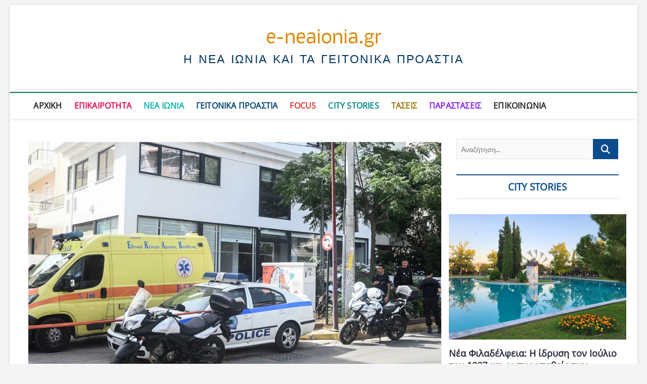

--- FILE ---
content_type: text/html; charset=UTF-8
request_url: https://e-neaionia.gr/blog/%CF%86%CF%8C%CE%BD%CE%BF%CF%82-%CF%83%CF%84%CE%BF-%CF%88%CF%85%CF%87%CE%B9%CE%BA%CF%8C-%CE%B1%CF%80%CF%8C-%CE%BA%CF%8C%CF%83%CE%BA%CE%B9%CE%BD%CE%BF-%CF%84%CE%B1-%CE%BF%CE%B9%CE%BA%CE%BF%CE%BD%CE%BF/
body_size: 39660
content:
<!DOCTYPE html>
<html dir="ltr" lang="el" prefix="og: https://ogp.me/ns#">
<head>
<meta charset="UTF-8" />
<link rel="profile" href="http://gmpg.org/xfn/11" />
<title>Φόνος στο Ψυχικό: Από κόσκινο τα οικονομικά στοιχεία και οι εταιρίες του τοπογράφου</title>
		 		 		 		 		 		 		 		 		 		 		 		 		 		 		 		 		 		 		 
		<!-- All in One SEO 4.9.3 - aioseo.com -->
	<meta name="description" content="e-neaionia.gr - Η Νέα Ιωνία και τα Γειτονικά Προάστια - Φόνος στο Ψυχικό: Από κόσκινο τα οικονομικά στοιχεία και οι εταιρίες του τοπογράφου - Επικαιρότητα" />
	<meta name="robots" content="max-image-preview:large" />
	<meta name="author" content="markornarou@gmail.com"/>
	<meta name="keywords" content="e-neaionia.gr,μύκονος,φόνος στο ψυχικό,επικαιρότητα" />
	<link rel="canonical" href="https://e-neaionia.gr/blog/%cf%86%cf%8c%ce%bd%ce%bf%cf%82-%cf%83%cf%84%ce%bf-%cf%88%cf%85%cf%87%ce%b9%ce%ba%cf%8c-%ce%b1%cf%80%cf%8c-%ce%ba%cf%8c%cf%83%ce%ba%ce%b9%ce%bd%ce%bf-%cf%84%ce%b1-%ce%bf%ce%b9%ce%ba%ce%bf%ce%bd%ce%bf/" />
	<meta name="generator" content="All in One SEO (AIOSEO) 4.9.3" />
		<meta property="og:locale" content="el_GR" />
		<meta property="og:site_name" content="e-neaionia.gr - Η Νέα Ιωνία και τα Γειτονικά Προάστια - Φόνος στο Ψυχικό: Από κόσκινο τα οικονομικά στοιχεία και οι εταιρίες του τοπογράφου" />
		<meta property="og:type" content="article" />
		<meta property="og:title" content="Φόνος στο Ψυχικό: Από κόσκινο τα οικονομικά στοιχεία και οι εταιρίες του τοπογράφου" />
		<meta property="og:description" content="e-neaionia.gr - Η Νέα Ιωνία και τα Γειτονικά Προάστια - Φόνος στο Ψυχικό: Από κόσκινο τα οικονομικά στοιχεία και οι εταιρίες του τοπογράφου - Επικαιρότητα" />
		<meta property="og:url" content="https://e-neaionia.gr/blog/%cf%86%cf%8c%ce%bd%ce%bf%cf%82-%cf%83%cf%84%ce%bf-%cf%88%cf%85%cf%87%ce%b9%ce%ba%cf%8c-%ce%b1%cf%80%cf%8c-%ce%ba%cf%8c%cf%83%ce%ba%ce%b9%ce%bd%ce%bf-%cf%84%ce%b1-%ce%bf%ce%b9%ce%ba%ce%bf%ce%bd%ce%bf/" />
		<meta property="fb:app_id" content="https://www.facebook.com/NewIonia" />
		<meta property="fb:admins" content="100069922826413" />
		<meta property="og:image" content="https://e-neaionia.gr/wp-content/uploads/2024/07/Psixiko.jpg" />
		<meta property="og:image:secure_url" content="https://e-neaionia.gr/wp-content/uploads/2024/07/Psixiko.jpg" />
		<meta property="og:image:width" content="990" />
		<meta property="og:image:height" content="605" />
		<meta property="article:tag" content="e-neaionia.gr" />
		<meta property="article:tag" content="μύκονος" />
		<meta property="article:tag" content="φόνος στο ψυχικό" />
		<meta property="article:tag" content="επικαιρότητα" />
		<meta property="article:published_time" content="2024-07-04T15:53:32+00:00" />
		<meta property="article:modified_time" content="2024-07-04T15:54:39+00:00" />
		<meta property="article:publisher" content="https://www.facebook.com/NewIonia" />
		<meta name="twitter:card" content="summary_large_image" />
		<meta name="twitter:site" content="@IoniaNea" />
		<meta name="twitter:title" content="Φόνος στο Ψυχικό: Από κόσκινο τα οικονομικά στοιχεία και οι εταιρίες του τοπογράφου" />
		<meta name="twitter:description" content="e-neaionia.gr - Η Νέα Ιωνία και τα Γειτονικά Προάστια - Φόνος στο Ψυχικό: Από κόσκινο τα οικονομικά στοιχεία και οι εταιρίες του τοπογράφου - Επικαιρότητα" />
		<meta name="twitter:image" content="https://e-neaionia.gr/wp-content/uploads/2024/07/Psixiko.jpg" />
		<script type="application/ld+json" class="aioseo-schema">
			{"@context":"https:\/\/schema.org","@graph":[{"@type":"BlogPosting","@id":"https:\/\/e-neaionia.gr\/blog\/%cf%86%cf%8c%ce%bd%ce%bf%cf%82-%cf%83%cf%84%ce%bf-%cf%88%cf%85%cf%87%ce%b9%ce%ba%cf%8c-%ce%b1%cf%80%cf%8c-%ce%ba%cf%8c%cf%83%ce%ba%ce%b9%ce%bd%ce%bf-%cf%84%ce%b1-%ce%bf%ce%b9%ce%ba%ce%bf%ce%bd%ce%bf\/#blogposting","name":"\u03a6\u03cc\u03bd\u03bf\u03c2 \u03c3\u03c4\u03bf \u03a8\u03c5\u03c7\u03b9\u03ba\u03cc: \u0391\u03c0\u03cc \u03ba\u03cc\u03c3\u03ba\u03b9\u03bd\u03bf \u03c4\u03b1 \u03bf\u03b9\u03ba\u03bf\u03bd\u03bf\u03bc\u03b9\u03ba\u03ac \u03c3\u03c4\u03bf\u03b9\u03c7\u03b5\u03af\u03b1 \u03ba\u03b1\u03b9 \u03bf\u03b9 \u03b5\u03c4\u03b1\u03b9\u03c1\u03af\u03b5\u03c2 \u03c4\u03bf\u03c5 \u03c4\u03bf\u03c0\u03bf\u03b3\u03c1\u03ac\u03c6\u03bf\u03c5","headline":"\u03a6\u03cc\u03bd\u03bf\u03c2 \u03c3\u03c4\u03bf \u03a8\u03c5\u03c7\u03b9\u03ba\u03cc: \u0391\u03c0\u03cc \u03ba\u03cc\u03c3\u03ba\u03b9\u03bd\u03bf \u03c4\u03b1 \u03bf\u03b9\u03ba\u03bf\u03bd\u03bf\u03bc\u03b9\u03ba\u03ac \u03c3\u03c4\u03bf\u03b9\u03c7\u03b5\u03af\u03b1 \u03ba\u03b1\u03b9 \u03bf\u03b9 \u03b5\u03c4\u03b1\u03b9\u03c1\u03af\u03b5\u03c2 \u03c4\u03bf\u03c5 \u03c4\u03bf\u03c0\u03bf\u03b3\u03c1\u03ac\u03c6\u03bf\u03c5","author":{"@id":"https:\/\/e-neaionia.gr\/blog\/author\/markornarougmail-com\/#author"},"publisher":{"@id":"https:\/\/e-neaionia.gr\/#organization"},"image":{"@type":"ImageObject","url":"https:\/\/e-neaionia.gr\/wp-content\/uploads\/2024\/07\/Psixiko.jpg","width":990,"height":605},"datePublished":"2024-07-04T18:53:32+03:00","dateModified":"2024-07-04T18:54:39+03:00","inLanguage":"el","mainEntityOfPage":{"@id":"https:\/\/e-neaionia.gr\/blog\/%cf%86%cf%8c%ce%bd%ce%bf%cf%82-%cf%83%cf%84%ce%bf-%cf%88%cf%85%cf%87%ce%b9%ce%ba%cf%8c-%ce%b1%cf%80%cf%8c-%ce%ba%cf%8c%cf%83%ce%ba%ce%b9%ce%bd%ce%bf-%cf%84%ce%b1-%ce%bf%ce%b9%ce%ba%ce%bf%ce%bd%ce%bf\/#webpage"},"isPartOf":{"@id":"https:\/\/e-neaionia.gr\/blog\/%cf%86%cf%8c%ce%bd%ce%bf%cf%82-%cf%83%cf%84%ce%bf-%cf%88%cf%85%cf%87%ce%b9%ce%ba%cf%8c-%ce%b1%cf%80%cf%8c-%ce%ba%cf%8c%cf%83%ce%ba%ce%b9%ce%bd%ce%bf-%cf%84%ce%b1-%ce%bf%ce%b9%ce%ba%ce%bf%ce%bd%ce%bf\/#webpage"},"articleSection":"\u0395\u03c0\u03b9\u03ba\u03b1\u03b9\u03c1\u03cc\u03c4\u03b7\u03c4\u03b1, e-neaionia.gr, \u039c\u03cd\u03ba\u03bf\u03bd\u03bf\u03c2, \u03c6\u03cc\u03bd\u03bf\u03c2 \u03c3\u03c4\u03bf \u03a8\u03c5\u03c7\u03b9\u03ba\u03cc"},{"@type":"BreadcrumbList","@id":"https:\/\/e-neaionia.gr\/blog\/%cf%86%cf%8c%ce%bd%ce%bf%cf%82-%cf%83%cf%84%ce%bf-%cf%88%cf%85%cf%87%ce%b9%ce%ba%cf%8c-%ce%b1%cf%80%cf%8c-%ce%ba%cf%8c%cf%83%ce%ba%ce%b9%ce%bd%ce%bf-%cf%84%ce%b1-%ce%bf%ce%b9%ce%ba%ce%bf%ce%bd%ce%bf\/#breadcrumblist","itemListElement":[{"@type":"ListItem","@id":"https:\/\/e-neaionia.gr#listItem","position":1,"name":"Home","item":"https:\/\/e-neaionia.gr","nextItem":{"@type":"ListItem","@id":"https:\/\/e-neaionia.gr\/blog\/category\/%ce%b5%cf%80%ce%b9%ce%ba%ce%b1%ce%b9%cf%81%cf%8c%cf%84%ce%b7%cf%84%ce%b1\/#listItem","name":"\u0395\u03c0\u03b9\u03ba\u03b1\u03b9\u03c1\u03cc\u03c4\u03b7\u03c4\u03b1"}},{"@type":"ListItem","@id":"https:\/\/e-neaionia.gr\/blog\/category\/%ce%b5%cf%80%ce%b9%ce%ba%ce%b1%ce%b9%cf%81%cf%8c%cf%84%ce%b7%cf%84%ce%b1\/#listItem","position":2,"name":"\u0395\u03c0\u03b9\u03ba\u03b1\u03b9\u03c1\u03cc\u03c4\u03b7\u03c4\u03b1","item":"https:\/\/e-neaionia.gr\/blog\/category\/%ce%b5%cf%80%ce%b9%ce%ba%ce%b1%ce%b9%cf%81%cf%8c%cf%84%ce%b7%cf%84%ce%b1\/","nextItem":{"@type":"ListItem","@id":"https:\/\/e-neaionia.gr\/blog\/%cf%86%cf%8c%ce%bd%ce%bf%cf%82-%cf%83%cf%84%ce%bf-%cf%88%cf%85%cf%87%ce%b9%ce%ba%cf%8c-%ce%b1%cf%80%cf%8c-%ce%ba%cf%8c%cf%83%ce%ba%ce%b9%ce%bd%ce%bf-%cf%84%ce%b1-%ce%bf%ce%b9%ce%ba%ce%bf%ce%bd%ce%bf\/#listItem","name":"\u03a6\u03cc\u03bd\u03bf\u03c2 \u03c3\u03c4\u03bf \u03a8\u03c5\u03c7\u03b9\u03ba\u03cc: \u0391\u03c0\u03cc \u03ba\u03cc\u03c3\u03ba\u03b9\u03bd\u03bf \u03c4\u03b1 \u03bf\u03b9\u03ba\u03bf\u03bd\u03bf\u03bc\u03b9\u03ba\u03ac \u03c3\u03c4\u03bf\u03b9\u03c7\u03b5\u03af\u03b1 \u03ba\u03b1\u03b9 \u03bf\u03b9 \u03b5\u03c4\u03b1\u03b9\u03c1\u03af\u03b5\u03c2 \u03c4\u03bf\u03c5 \u03c4\u03bf\u03c0\u03bf\u03b3\u03c1\u03ac\u03c6\u03bf\u03c5"},"previousItem":{"@type":"ListItem","@id":"https:\/\/e-neaionia.gr#listItem","name":"Home"}},{"@type":"ListItem","@id":"https:\/\/e-neaionia.gr\/blog\/%cf%86%cf%8c%ce%bd%ce%bf%cf%82-%cf%83%cf%84%ce%bf-%cf%88%cf%85%cf%87%ce%b9%ce%ba%cf%8c-%ce%b1%cf%80%cf%8c-%ce%ba%cf%8c%cf%83%ce%ba%ce%b9%ce%bd%ce%bf-%cf%84%ce%b1-%ce%bf%ce%b9%ce%ba%ce%bf%ce%bd%ce%bf\/#listItem","position":3,"name":"\u03a6\u03cc\u03bd\u03bf\u03c2 \u03c3\u03c4\u03bf \u03a8\u03c5\u03c7\u03b9\u03ba\u03cc: \u0391\u03c0\u03cc \u03ba\u03cc\u03c3\u03ba\u03b9\u03bd\u03bf \u03c4\u03b1 \u03bf\u03b9\u03ba\u03bf\u03bd\u03bf\u03bc\u03b9\u03ba\u03ac \u03c3\u03c4\u03bf\u03b9\u03c7\u03b5\u03af\u03b1 \u03ba\u03b1\u03b9 \u03bf\u03b9 \u03b5\u03c4\u03b1\u03b9\u03c1\u03af\u03b5\u03c2 \u03c4\u03bf\u03c5 \u03c4\u03bf\u03c0\u03bf\u03b3\u03c1\u03ac\u03c6\u03bf\u03c5","previousItem":{"@type":"ListItem","@id":"https:\/\/e-neaionia.gr\/blog\/category\/%ce%b5%cf%80%ce%b9%ce%ba%ce%b1%ce%b9%cf%81%cf%8c%cf%84%ce%b7%cf%84%ce%b1\/#listItem","name":"\u0395\u03c0\u03b9\u03ba\u03b1\u03b9\u03c1\u03cc\u03c4\u03b7\u03c4\u03b1"}}]},{"@type":"Organization","@id":"https:\/\/e-neaionia.gr\/#organization","name":"e-neaionia.gr","description":"\u0397 \u039d\u03ad\u03b1 \u0399\u03c9\u03bd\u03af\u03b1 \u03ba\u03b1\u03b9 \u03c4\u03b1 \u0393\u03b5\u03b9\u03c4\u03bf\u03bd\u03b9\u03ba\u03ac \u03a0\u03c1\u03bf\u03ac\u03c3\u03c4\u03b9\u03b1","url":"https:\/\/e-neaionia.gr\/","telephone":"+302121042171","logo":{"@type":"ImageObject","url":"https:\/\/e-neaionia.gr\/wp-content\/uploads\/2023\/04\/e-neaionia11.jpg","@id":"https:\/\/e-neaionia.gr\/blog\/%cf%86%cf%8c%ce%bd%ce%bf%cf%82-%cf%83%cf%84%ce%bf-%cf%88%cf%85%cf%87%ce%b9%ce%ba%cf%8c-%ce%b1%cf%80%cf%8c-%ce%ba%cf%8c%cf%83%ce%ba%ce%b9%ce%bd%ce%bf-%cf%84%ce%b1-%ce%bf%ce%b9%ce%ba%ce%bf%ce%bd%ce%bf\/#organizationLogo","width":903,"height":602},"image":{"@id":"https:\/\/e-neaionia.gr\/blog\/%cf%86%cf%8c%ce%bd%ce%bf%cf%82-%cf%83%cf%84%ce%bf-%cf%88%cf%85%cf%87%ce%b9%ce%ba%cf%8c-%ce%b1%cf%80%cf%8c-%ce%ba%cf%8c%cf%83%ce%ba%ce%b9%ce%bd%ce%bf-%cf%84%ce%b1-%ce%bf%ce%b9%ce%ba%ce%bf%ce%bd%ce%bf\/#organizationLogo"},"sameAs":["https:\/\/www.instagram.com\/eneaionia\/","https:\/\/gr.pinterest.com\/infoneaionia\/","https:\/\/www.youtube.com\/channel\/UCKwLWb5s7Ob5BYXRsHftgPQ","https:\/\/www.linkedin.com\/in\/neaionia-865938211\/"]},{"@type":"Person","@id":"https:\/\/e-neaionia.gr\/blog\/author\/markornarougmail-com\/#author","url":"https:\/\/e-neaionia.gr\/blog\/author\/markornarougmail-com\/","name":"markornarou@gmail.com"},{"@type":"WebPage","@id":"https:\/\/e-neaionia.gr\/blog\/%cf%86%cf%8c%ce%bd%ce%bf%cf%82-%cf%83%cf%84%ce%bf-%cf%88%cf%85%cf%87%ce%b9%ce%ba%cf%8c-%ce%b1%cf%80%cf%8c-%ce%ba%cf%8c%cf%83%ce%ba%ce%b9%ce%bd%ce%bf-%cf%84%ce%b1-%ce%bf%ce%b9%ce%ba%ce%bf%ce%bd%ce%bf\/#webpage","url":"https:\/\/e-neaionia.gr\/blog\/%cf%86%cf%8c%ce%bd%ce%bf%cf%82-%cf%83%cf%84%ce%bf-%cf%88%cf%85%cf%87%ce%b9%ce%ba%cf%8c-%ce%b1%cf%80%cf%8c-%ce%ba%cf%8c%cf%83%ce%ba%ce%b9%ce%bd%ce%bf-%cf%84%ce%b1-%ce%bf%ce%b9%ce%ba%ce%bf%ce%bd%ce%bf\/","name":"\u03a6\u03cc\u03bd\u03bf\u03c2 \u03c3\u03c4\u03bf \u03a8\u03c5\u03c7\u03b9\u03ba\u03cc: \u0391\u03c0\u03cc \u03ba\u03cc\u03c3\u03ba\u03b9\u03bd\u03bf \u03c4\u03b1 \u03bf\u03b9\u03ba\u03bf\u03bd\u03bf\u03bc\u03b9\u03ba\u03ac \u03c3\u03c4\u03bf\u03b9\u03c7\u03b5\u03af\u03b1 \u03ba\u03b1\u03b9 \u03bf\u03b9 \u03b5\u03c4\u03b1\u03b9\u03c1\u03af\u03b5\u03c2 \u03c4\u03bf\u03c5 \u03c4\u03bf\u03c0\u03bf\u03b3\u03c1\u03ac\u03c6\u03bf\u03c5","description":"e-neaionia.gr - \u0397 \u039d\u03ad\u03b1 \u0399\u03c9\u03bd\u03af\u03b1 \u03ba\u03b1\u03b9 \u03c4\u03b1 \u0393\u03b5\u03b9\u03c4\u03bf\u03bd\u03b9\u03ba\u03ac \u03a0\u03c1\u03bf\u03ac\u03c3\u03c4\u03b9\u03b1 - \u03a6\u03cc\u03bd\u03bf\u03c2 \u03c3\u03c4\u03bf \u03a8\u03c5\u03c7\u03b9\u03ba\u03cc: \u0391\u03c0\u03cc \u03ba\u03cc\u03c3\u03ba\u03b9\u03bd\u03bf \u03c4\u03b1 \u03bf\u03b9\u03ba\u03bf\u03bd\u03bf\u03bc\u03b9\u03ba\u03ac \u03c3\u03c4\u03bf\u03b9\u03c7\u03b5\u03af\u03b1 \u03ba\u03b1\u03b9 \u03bf\u03b9 \u03b5\u03c4\u03b1\u03b9\u03c1\u03af\u03b5\u03c2 \u03c4\u03bf\u03c5 \u03c4\u03bf\u03c0\u03bf\u03b3\u03c1\u03ac\u03c6\u03bf\u03c5 - \u0395\u03c0\u03b9\u03ba\u03b1\u03b9\u03c1\u03cc\u03c4\u03b7\u03c4\u03b1","inLanguage":"el","isPartOf":{"@id":"https:\/\/e-neaionia.gr\/#website"},"breadcrumb":{"@id":"https:\/\/e-neaionia.gr\/blog\/%cf%86%cf%8c%ce%bd%ce%bf%cf%82-%cf%83%cf%84%ce%bf-%cf%88%cf%85%cf%87%ce%b9%ce%ba%cf%8c-%ce%b1%cf%80%cf%8c-%ce%ba%cf%8c%cf%83%ce%ba%ce%b9%ce%bd%ce%bf-%cf%84%ce%b1-%ce%bf%ce%b9%ce%ba%ce%bf%ce%bd%ce%bf\/#breadcrumblist"},"author":{"@id":"https:\/\/e-neaionia.gr\/blog\/author\/markornarougmail-com\/#author"},"creator":{"@id":"https:\/\/e-neaionia.gr\/blog\/author\/markornarougmail-com\/#author"},"image":{"@type":"ImageObject","url":"https:\/\/e-neaionia.gr\/wp-content\/uploads\/2024\/07\/Psixiko.jpg","@id":"https:\/\/e-neaionia.gr\/blog\/%cf%86%cf%8c%ce%bd%ce%bf%cf%82-%cf%83%cf%84%ce%bf-%cf%88%cf%85%cf%87%ce%b9%ce%ba%cf%8c-%ce%b1%cf%80%cf%8c-%ce%ba%cf%8c%cf%83%ce%ba%ce%b9%ce%bd%ce%bf-%cf%84%ce%b1-%ce%bf%ce%b9%ce%ba%ce%bf%ce%bd%ce%bf\/#mainImage","width":990,"height":605},"primaryImageOfPage":{"@id":"https:\/\/e-neaionia.gr\/blog\/%cf%86%cf%8c%ce%bd%ce%bf%cf%82-%cf%83%cf%84%ce%bf-%cf%88%cf%85%cf%87%ce%b9%ce%ba%cf%8c-%ce%b1%cf%80%cf%8c-%ce%ba%cf%8c%cf%83%ce%ba%ce%b9%ce%bd%ce%bf-%cf%84%ce%b1-%ce%bf%ce%b9%ce%ba%ce%bf%ce%bd%ce%bf\/#mainImage"},"datePublished":"2024-07-04T18:53:32+03:00","dateModified":"2024-07-04T18:54:39+03:00"},{"@type":"WebSite","@id":"https:\/\/e-neaionia.gr\/#website","url":"https:\/\/e-neaionia.gr\/","name":"e-neaionia.gr","alternateName":"\u0397 \u039d\u03ad\u03b1 \u0399\u03c9\u03bd\u03af\u03b1 \u03ba\u03b1\u03b9 \u03c4\u03b1 \u0393\u03b5\u03b9\u03c4\u03bf\u03bd\u03b9\u03ba\u03ac \u03a0\u03c1\u03bf\u03ac\u03c3\u03c4\u03b9\u03b1","description":"\u0397 \u039d\u03ad\u03b1 \u0399\u03c9\u03bd\u03af\u03b1 \u03ba\u03b1\u03b9 \u03c4\u03b1 \u0393\u03b5\u03b9\u03c4\u03bf\u03bd\u03b9\u03ba\u03ac \u03a0\u03c1\u03bf\u03ac\u03c3\u03c4\u03b9\u03b1","inLanguage":"el","publisher":{"@id":"https:\/\/e-neaionia.gr\/#organization"}}]}
		</script>
		<!-- All in One SEO -->

<link rel='dns-prefetch' href='//a.omappapi.com' />
<link rel='dns-prefetch' href='//www.googletagmanager.com' />
<link rel="alternate" type="application/rss+xml" title="Ροή RSS &raquo; e-neaionia.gr" href="https://e-neaionia.gr/feed/" />
<link rel="alternate" type="application/rss+xml" title="Ροή Σχολίων &raquo; e-neaionia.gr" href="https://e-neaionia.gr/comments/feed/" />
<link rel="alternate" title="oEmbed (JSON)" type="application/json+oembed" href="https://e-neaionia.gr/wp-json/oembed/1.0/embed?url=https%3A%2F%2Fe-neaionia.gr%2Fblog%2F%25cf%2586%25cf%258c%25ce%25bd%25ce%25bf%25cf%2582-%25cf%2583%25cf%2584%25ce%25bf-%25cf%2588%25cf%2585%25cf%2587%25ce%25b9%25ce%25ba%25cf%258c-%25ce%25b1%25cf%2580%25cf%258c-%25ce%25ba%25cf%258c%25cf%2583%25ce%25ba%25ce%25b9%25ce%25bd%25ce%25bf-%25cf%2584%25ce%25b1-%25ce%25bf%25ce%25b9%25ce%25ba%25ce%25bf%25ce%25bd%25ce%25bf%2F" />
<link rel="alternate" title="oEmbed (XML)" type="text/xml+oembed" href="https://e-neaionia.gr/wp-json/oembed/1.0/embed?url=https%3A%2F%2Fe-neaionia.gr%2Fblog%2F%25cf%2586%25cf%258c%25ce%25bd%25ce%25bf%25cf%2582-%25cf%2583%25cf%2584%25ce%25bf-%25cf%2588%25cf%2585%25cf%2587%25ce%25b9%25ce%25ba%25cf%258c-%25ce%25b1%25cf%2580%25cf%258c-%25ce%25ba%25cf%258c%25cf%2583%25ce%25ba%25ce%25b9%25ce%25bd%25ce%25bf-%25cf%2584%25ce%25b1-%25ce%25bf%25ce%25b9%25ce%25ba%25ce%25bf%25ce%25bd%25ce%25bf%2F&#038;format=xml" />
		<!-- This site uses the Google Analytics by MonsterInsights plugin v9.11.1 - Using Analytics tracking - https://www.monsterinsights.com/ -->
							<script src="//www.googletagmanager.com/gtag/js?id=G-B2E7252PS5"  data-cfasync="false" data-wpfc-render="false" type="text/javascript" async></script>
			<script data-cfasync="false" data-wpfc-render="false" type="text/javascript">
				var mi_version = '9.11.1';
				var mi_track_user = true;
				var mi_no_track_reason = '';
								var MonsterInsightsDefaultLocations = {"page_location":"https:\/\/e-neaionia.gr\/blog\/%CF%86%CF%8C%CE%BD%CE%BF%CF%82-%CF%83%CF%84%CE%BF-%CF%88%CF%85%CF%87%CE%B9%CE%BA%CF%8C-%CE%B1%CF%80%CF%8C-%CE%BA%CF%8C%CF%83%CE%BA%CE%B9%CE%BD%CE%BF-%CF%84%CE%B1-%CE%BF%CE%B9%CE%BA%CE%BF%CE%BD%CE%BF\/"};
								if ( typeof MonsterInsightsPrivacyGuardFilter === 'function' ) {
					var MonsterInsightsLocations = (typeof MonsterInsightsExcludeQuery === 'object') ? MonsterInsightsPrivacyGuardFilter( MonsterInsightsExcludeQuery ) : MonsterInsightsPrivacyGuardFilter( MonsterInsightsDefaultLocations );
				} else {
					var MonsterInsightsLocations = (typeof MonsterInsightsExcludeQuery === 'object') ? MonsterInsightsExcludeQuery : MonsterInsightsDefaultLocations;
				}

								var disableStrs = [
										'ga-disable-G-B2E7252PS5',
									];

				/* Function to detect opted out users */
				function __gtagTrackerIsOptedOut() {
					for (var index = 0; index < disableStrs.length; index++) {
						if (document.cookie.indexOf(disableStrs[index] + '=true') > -1) {
							return true;
						}
					}

					return false;
				}

				/* Disable tracking if the opt-out cookie exists. */
				if (__gtagTrackerIsOptedOut()) {
					for (var index = 0; index < disableStrs.length; index++) {
						window[disableStrs[index]] = true;
					}
				}

				/* Opt-out function */
				function __gtagTrackerOptout() {
					for (var index = 0; index < disableStrs.length; index++) {
						document.cookie = disableStrs[index] + '=true; expires=Thu, 31 Dec 2099 23:59:59 UTC; path=/';
						window[disableStrs[index]] = true;
					}
				}

				if ('undefined' === typeof gaOptout) {
					function gaOptout() {
						__gtagTrackerOptout();
					}
				}
								window.dataLayer = window.dataLayer || [];

				window.MonsterInsightsDualTracker = {
					helpers: {},
					trackers: {},
				};
				if (mi_track_user) {
					function __gtagDataLayer() {
						dataLayer.push(arguments);
					}

					function __gtagTracker(type, name, parameters) {
						if (!parameters) {
							parameters = {};
						}

						if (parameters.send_to) {
							__gtagDataLayer.apply(null, arguments);
							return;
						}

						if (type === 'event') {
														parameters.send_to = monsterinsights_frontend.v4_id;
							var hookName = name;
							if (typeof parameters['event_category'] !== 'undefined') {
								hookName = parameters['event_category'] + ':' + name;
							}

							if (typeof MonsterInsightsDualTracker.trackers[hookName] !== 'undefined') {
								MonsterInsightsDualTracker.trackers[hookName](parameters);
							} else {
								__gtagDataLayer('event', name, parameters);
							}
							
						} else {
							__gtagDataLayer.apply(null, arguments);
						}
					}

					__gtagTracker('js', new Date());
					__gtagTracker('set', {
						'developer_id.dZGIzZG': true,
											});
					if ( MonsterInsightsLocations.page_location ) {
						__gtagTracker('set', MonsterInsightsLocations);
					}
										__gtagTracker('config', 'G-B2E7252PS5', {"forceSSL":"true","link_attribution":"true"} );
										window.gtag = __gtagTracker;										(function () {
						/* https://developers.google.com/analytics/devguides/collection/analyticsjs/ */
						/* ga and __gaTracker compatibility shim. */
						var noopfn = function () {
							return null;
						};
						var newtracker = function () {
							return new Tracker();
						};
						var Tracker = function () {
							return null;
						};
						var p = Tracker.prototype;
						p.get = noopfn;
						p.set = noopfn;
						p.send = function () {
							var args = Array.prototype.slice.call(arguments);
							args.unshift('send');
							__gaTracker.apply(null, args);
						};
						var __gaTracker = function () {
							var len = arguments.length;
							if (len === 0) {
								return;
							}
							var f = arguments[len - 1];
							if (typeof f !== 'object' || f === null || typeof f.hitCallback !== 'function') {
								if ('send' === arguments[0]) {
									var hitConverted, hitObject = false, action;
									if ('event' === arguments[1]) {
										if ('undefined' !== typeof arguments[3]) {
											hitObject = {
												'eventAction': arguments[3],
												'eventCategory': arguments[2],
												'eventLabel': arguments[4],
												'value': arguments[5] ? arguments[5] : 1,
											}
										}
									}
									if ('pageview' === arguments[1]) {
										if ('undefined' !== typeof arguments[2]) {
											hitObject = {
												'eventAction': 'page_view',
												'page_path': arguments[2],
											}
										}
									}
									if (typeof arguments[2] === 'object') {
										hitObject = arguments[2];
									}
									if (typeof arguments[5] === 'object') {
										Object.assign(hitObject, arguments[5]);
									}
									if ('undefined' !== typeof arguments[1].hitType) {
										hitObject = arguments[1];
										if ('pageview' === hitObject.hitType) {
											hitObject.eventAction = 'page_view';
										}
									}
									if (hitObject) {
										action = 'timing' === arguments[1].hitType ? 'timing_complete' : hitObject.eventAction;
										hitConverted = mapArgs(hitObject);
										__gtagTracker('event', action, hitConverted);
									}
								}
								return;
							}

							function mapArgs(args) {
								var arg, hit = {};
								var gaMap = {
									'eventCategory': 'event_category',
									'eventAction': 'event_action',
									'eventLabel': 'event_label',
									'eventValue': 'event_value',
									'nonInteraction': 'non_interaction',
									'timingCategory': 'event_category',
									'timingVar': 'name',
									'timingValue': 'value',
									'timingLabel': 'event_label',
									'page': 'page_path',
									'location': 'page_location',
									'title': 'page_title',
									'referrer' : 'page_referrer',
								};
								for (arg in args) {
																		if (!(!args.hasOwnProperty(arg) || !gaMap.hasOwnProperty(arg))) {
										hit[gaMap[arg]] = args[arg];
									} else {
										hit[arg] = args[arg];
									}
								}
								return hit;
							}

							try {
								f.hitCallback();
							} catch (ex) {
							}
						};
						__gaTracker.create = newtracker;
						__gaTracker.getByName = newtracker;
						__gaTracker.getAll = function () {
							return [];
						};
						__gaTracker.remove = noopfn;
						__gaTracker.loaded = true;
						window['__gaTracker'] = __gaTracker;
					})();
									} else {
										console.log("");
					(function () {
						function __gtagTracker() {
							return null;
						}

						window['__gtagTracker'] = __gtagTracker;
						window['gtag'] = __gtagTracker;
					})();
									}
			</script>
							<!-- / Google Analytics by MonsterInsights -->
		<style id='wp-img-auto-sizes-contain-inline-css' type='text/css'>
img:is([sizes=auto i],[sizes^="auto," i]){contain-intrinsic-size:3000px 1500px}
/*# sourceURL=wp-img-auto-sizes-contain-inline-css */
</style>

<style id='wp-emoji-styles-inline-css' type='text/css'>

	img.wp-smiley, img.emoji {
		display: inline !important;
		border: none !important;
		box-shadow: none !important;
		height: 1em !important;
		width: 1em !important;
		margin: 0 0.07em !important;
		vertical-align: -0.1em !important;
		background: none !important;
		padding: 0 !important;
	}
/*# sourceURL=wp-emoji-styles-inline-css */
</style>
<link rel='stylesheet' id='wp-block-library-css' href='https://e-neaionia.gr/wp-includes/css/dist/block-library/style.min.css?ver=6.9' type='text/css' media='all' />
<style id='wp-block-latest-posts-inline-css' type='text/css'>
.wp-block-latest-posts{box-sizing:border-box}.wp-block-latest-posts.alignleft{margin-right:2em}.wp-block-latest-posts.alignright{margin-left:2em}.wp-block-latest-posts.wp-block-latest-posts__list{list-style:none}.wp-block-latest-posts.wp-block-latest-posts__list li{clear:both;overflow-wrap:break-word}.wp-block-latest-posts.is-grid{display:flex;flex-wrap:wrap}.wp-block-latest-posts.is-grid li{margin:0 1.25em 1.25em 0;width:100%}@media (min-width:600px){.wp-block-latest-posts.columns-2 li{width:calc(50% - .625em)}.wp-block-latest-posts.columns-2 li:nth-child(2n){margin-right:0}.wp-block-latest-posts.columns-3 li{width:calc(33.33333% - .83333em)}.wp-block-latest-posts.columns-3 li:nth-child(3n){margin-right:0}.wp-block-latest-posts.columns-4 li{width:calc(25% - .9375em)}.wp-block-latest-posts.columns-4 li:nth-child(4n){margin-right:0}.wp-block-latest-posts.columns-5 li{width:calc(20% - 1em)}.wp-block-latest-posts.columns-5 li:nth-child(5n){margin-right:0}.wp-block-latest-posts.columns-6 li{width:calc(16.66667% - 1.04167em)}.wp-block-latest-posts.columns-6 li:nth-child(6n){margin-right:0}}:root :where(.wp-block-latest-posts.is-grid){padding:0}:root :where(.wp-block-latest-posts.wp-block-latest-posts__list){padding-left:0}.wp-block-latest-posts__post-author,.wp-block-latest-posts__post-date{display:block;font-size:.8125em}.wp-block-latest-posts__post-excerpt,.wp-block-latest-posts__post-full-content{margin-bottom:1em;margin-top:.5em}.wp-block-latest-posts__featured-image a{display:inline-block}.wp-block-latest-posts__featured-image img{height:auto;max-width:100%;width:auto}.wp-block-latest-posts__featured-image.alignleft{float:left;margin-right:1em}.wp-block-latest-posts__featured-image.alignright{float:right;margin-left:1em}.wp-block-latest-posts__featured-image.aligncenter{margin-bottom:1em;text-align:center}
/*# sourceURL=https://e-neaionia.gr/wp-includes/blocks/latest-posts/style.min.css */
</style>
<style id='wp-block-paragraph-inline-css' type='text/css'>
.is-small-text{font-size:.875em}.is-regular-text{font-size:1em}.is-large-text{font-size:2.25em}.is-larger-text{font-size:3em}.has-drop-cap:not(:focus):first-letter{float:left;font-size:8.4em;font-style:normal;font-weight:100;line-height:.68;margin:.05em .1em 0 0;text-transform:uppercase}body.rtl .has-drop-cap:not(:focus):first-letter{float:none;margin-left:.1em}p.has-drop-cap.has-background{overflow:hidden}:root :where(p.has-background){padding:1.25em 2.375em}:where(p.has-text-color:not(.has-link-color)) a{color:inherit}p.has-text-align-left[style*="writing-mode:vertical-lr"],p.has-text-align-right[style*="writing-mode:vertical-rl"]{rotate:180deg}
/*# sourceURL=https://e-neaionia.gr/wp-includes/blocks/paragraph/style.min.css */
</style>
<style id='global-styles-inline-css' type='text/css'>
:root{--wp--preset--aspect-ratio--square: 1;--wp--preset--aspect-ratio--4-3: 4/3;--wp--preset--aspect-ratio--3-4: 3/4;--wp--preset--aspect-ratio--3-2: 3/2;--wp--preset--aspect-ratio--2-3: 2/3;--wp--preset--aspect-ratio--16-9: 16/9;--wp--preset--aspect-ratio--9-16: 9/16;--wp--preset--color--black: #000000;--wp--preset--color--cyan-bluish-gray: #abb8c3;--wp--preset--color--white: #ffffff;--wp--preset--color--pale-pink: #f78da7;--wp--preset--color--vivid-red: #cf2e2e;--wp--preset--color--luminous-vivid-orange: #ff6900;--wp--preset--color--luminous-vivid-amber: #fcb900;--wp--preset--color--light-green-cyan: #7bdcb5;--wp--preset--color--vivid-green-cyan: #00d084;--wp--preset--color--pale-cyan-blue: #8ed1fc;--wp--preset--color--vivid-cyan-blue: #0693e3;--wp--preset--color--vivid-purple: #9b51e0;--wp--preset--gradient--vivid-cyan-blue-to-vivid-purple: linear-gradient(135deg,rgb(6,147,227) 0%,rgb(155,81,224) 100%);--wp--preset--gradient--light-green-cyan-to-vivid-green-cyan: linear-gradient(135deg,rgb(122,220,180) 0%,rgb(0,208,130) 100%);--wp--preset--gradient--luminous-vivid-amber-to-luminous-vivid-orange: linear-gradient(135deg,rgb(252,185,0) 0%,rgb(255,105,0) 100%);--wp--preset--gradient--luminous-vivid-orange-to-vivid-red: linear-gradient(135deg,rgb(255,105,0) 0%,rgb(207,46,46) 100%);--wp--preset--gradient--very-light-gray-to-cyan-bluish-gray: linear-gradient(135deg,rgb(238,238,238) 0%,rgb(169,184,195) 100%);--wp--preset--gradient--cool-to-warm-spectrum: linear-gradient(135deg,rgb(74,234,220) 0%,rgb(151,120,209) 20%,rgb(207,42,186) 40%,rgb(238,44,130) 60%,rgb(251,105,98) 80%,rgb(254,248,76) 100%);--wp--preset--gradient--blush-light-purple: linear-gradient(135deg,rgb(255,206,236) 0%,rgb(152,150,240) 100%);--wp--preset--gradient--blush-bordeaux: linear-gradient(135deg,rgb(254,205,165) 0%,rgb(254,45,45) 50%,rgb(107,0,62) 100%);--wp--preset--gradient--luminous-dusk: linear-gradient(135deg,rgb(255,203,112) 0%,rgb(199,81,192) 50%,rgb(65,88,208) 100%);--wp--preset--gradient--pale-ocean: linear-gradient(135deg,rgb(255,245,203) 0%,rgb(182,227,212) 50%,rgb(51,167,181) 100%);--wp--preset--gradient--electric-grass: linear-gradient(135deg,rgb(202,248,128) 0%,rgb(113,206,126) 100%);--wp--preset--gradient--midnight: linear-gradient(135deg,rgb(2,3,129) 0%,rgb(40,116,252) 100%);--wp--preset--font-size--small: 13px;--wp--preset--font-size--medium: 20px;--wp--preset--font-size--large: 36px;--wp--preset--font-size--x-large: 42px;--wp--preset--spacing--20: 0.44rem;--wp--preset--spacing--30: 0.67rem;--wp--preset--spacing--40: 1rem;--wp--preset--spacing--50: 1.5rem;--wp--preset--spacing--60: 2.25rem;--wp--preset--spacing--70: 3.38rem;--wp--preset--spacing--80: 5.06rem;--wp--preset--shadow--natural: 6px 6px 9px rgba(0, 0, 0, 0.2);--wp--preset--shadow--deep: 12px 12px 50px rgba(0, 0, 0, 0.4);--wp--preset--shadow--sharp: 6px 6px 0px rgba(0, 0, 0, 0.2);--wp--preset--shadow--outlined: 6px 6px 0px -3px rgb(255, 255, 255), 6px 6px rgb(0, 0, 0);--wp--preset--shadow--crisp: 6px 6px 0px rgb(0, 0, 0);}:where(.is-layout-flex){gap: 0.5em;}:where(.is-layout-grid){gap: 0.5em;}body .is-layout-flex{display: flex;}.is-layout-flex{flex-wrap: wrap;align-items: center;}.is-layout-flex > :is(*, div){margin: 0;}body .is-layout-grid{display: grid;}.is-layout-grid > :is(*, div){margin: 0;}:where(.wp-block-columns.is-layout-flex){gap: 2em;}:where(.wp-block-columns.is-layout-grid){gap: 2em;}:where(.wp-block-post-template.is-layout-flex){gap: 1.25em;}:where(.wp-block-post-template.is-layout-grid){gap: 1.25em;}.has-black-color{color: var(--wp--preset--color--black) !important;}.has-cyan-bluish-gray-color{color: var(--wp--preset--color--cyan-bluish-gray) !important;}.has-white-color{color: var(--wp--preset--color--white) !important;}.has-pale-pink-color{color: var(--wp--preset--color--pale-pink) !important;}.has-vivid-red-color{color: var(--wp--preset--color--vivid-red) !important;}.has-luminous-vivid-orange-color{color: var(--wp--preset--color--luminous-vivid-orange) !important;}.has-luminous-vivid-amber-color{color: var(--wp--preset--color--luminous-vivid-amber) !important;}.has-light-green-cyan-color{color: var(--wp--preset--color--light-green-cyan) !important;}.has-vivid-green-cyan-color{color: var(--wp--preset--color--vivid-green-cyan) !important;}.has-pale-cyan-blue-color{color: var(--wp--preset--color--pale-cyan-blue) !important;}.has-vivid-cyan-blue-color{color: var(--wp--preset--color--vivid-cyan-blue) !important;}.has-vivid-purple-color{color: var(--wp--preset--color--vivid-purple) !important;}.has-black-background-color{background-color: var(--wp--preset--color--black) !important;}.has-cyan-bluish-gray-background-color{background-color: var(--wp--preset--color--cyan-bluish-gray) !important;}.has-white-background-color{background-color: var(--wp--preset--color--white) !important;}.has-pale-pink-background-color{background-color: var(--wp--preset--color--pale-pink) !important;}.has-vivid-red-background-color{background-color: var(--wp--preset--color--vivid-red) !important;}.has-luminous-vivid-orange-background-color{background-color: var(--wp--preset--color--luminous-vivid-orange) !important;}.has-luminous-vivid-amber-background-color{background-color: var(--wp--preset--color--luminous-vivid-amber) !important;}.has-light-green-cyan-background-color{background-color: var(--wp--preset--color--light-green-cyan) !important;}.has-vivid-green-cyan-background-color{background-color: var(--wp--preset--color--vivid-green-cyan) !important;}.has-pale-cyan-blue-background-color{background-color: var(--wp--preset--color--pale-cyan-blue) !important;}.has-vivid-cyan-blue-background-color{background-color: var(--wp--preset--color--vivid-cyan-blue) !important;}.has-vivid-purple-background-color{background-color: var(--wp--preset--color--vivid-purple) !important;}.has-black-border-color{border-color: var(--wp--preset--color--black) !important;}.has-cyan-bluish-gray-border-color{border-color: var(--wp--preset--color--cyan-bluish-gray) !important;}.has-white-border-color{border-color: var(--wp--preset--color--white) !important;}.has-pale-pink-border-color{border-color: var(--wp--preset--color--pale-pink) !important;}.has-vivid-red-border-color{border-color: var(--wp--preset--color--vivid-red) !important;}.has-luminous-vivid-orange-border-color{border-color: var(--wp--preset--color--luminous-vivid-orange) !important;}.has-luminous-vivid-amber-border-color{border-color: var(--wp--preset--color--luminous-vivid-amber) !important;}.has-light-green-cyan-border-color{border-color: var(--wp--preset--color--light-green-cyan) !important;}.has-vivid-green-cyan-border-color{border-color: var(--wp--preset--color--vivid-green-cyan) !important;}.has-pale-cyan-blue-border-color{border-color: var(--wp--preset--color--pale-cyan-blue) !important;}.has-vivid-cyan-blue-border-color{border-color: var(--wp--preset--color--vivid-cyan-blue) !important;}.has-vivid-purple-border-color{border-color: var(--wp--preset--color--vivid-purple) !important;}.has-vivid-cyan-blue-to-vivid-purple-gradient-background{background: var(--wp--preset--gradient--vivid-cyan-blue-to-vivid-purple) !important;}.has-light-green-cyan-to-vivid-green-cyan-gradient-background{background: var(--wp--preset--gradient--light-green-cyan-to-vivid-green-cyan) !important;}.has-luminous-vivid-amber-to-luminous-vivid-orange-gradient-background{background: var(--wp--preset--gradient--luminous-vivid-amber-to-luminous-vivid-orange) !important;}.has-luminous-vivid-orange-to-vivid-red-gradient-background{background: var(--wp--preset--gradient--luminous-vivid-orange-to-vivid-red) !important;}.has-very-light-gray-to-cyan-bluish-gray-gradient-background{background: var(--wp--preset--gradient--very-light-gray-to-cyan-bluish-gray) !important;}.has-cool-to-warm-spectrum-gradient-background{background: var(--wp--preset--gradient--cool-to-warm-spectrum) !important;}.has-blush-light-purple-gradient-background{background: var(--wp--preset--gradient--blush-light-purple) !important;}.has-blush-bordeaux-gradient-background{background: var(--wp--preset--gradient--blush-bordeaux) !important;}.has-luminous-dusk-gradient-background{background: var(--wp--preset--gradient--luminous-dusk) !important;}.has-pale-ocean-gradient-background{background: var(--wp--preset--gradient--pale-ocean) !important;}.has-electric-grass-gradient-background{background: var(--wp--preset--gradient--electric-grass) !important;}.has-midnight-gradient-background{background: var(--wp--preset--gradient--midnight) !important;}.has-small-font-size{font-size: var(--wp--preset--font-size--small) !important;}.has-medium-font-size{font-size: var(--wp--preset--font-size--medium) !important;}.has-large-font-size{font-size: var(--wp--preset--font-size--large) !important;}.has-x-large-font-size{font-size: var(--wp--preset--font-size--x-large) !important;}
/*# sourceURL=global-styles-inline-css */
</style>

<style id='classic-theme-styles-inline-css' type='text/css'>
/*! This file is auto-generated */
.wp-block-button__link{color:#fff;background-color:#32373c;border-radius:9999px;box-shadow:none;text-decoration:none;padding:calc(.667em + 2px) calc(1.333em + 2px);font-size:1.125em}.wp-block-file__button{background:#32373c;color:#fff;text-decoration:none}
/*# sourceURL=/wp-includes/css/classic-themes.min.css */
</style>
<link rel='stylesheet' id='magbook-styles-css' href='https://e-neaionia.gr/wp-content/plugins/magbook-plus/inc/css/magbook-styles.css?ver=6.9' type='text/css' media='all' />
<link rel='stylesheet' id='magbook-google-fonts-css' href='https://e-neaionia.gr/wp-content/fonts/750b921f5ea654a7742c7d3c0b17076c.css?ver=6.9' type='text/css' media='all' />
<link rel='stylesheet' id='magbook-style-css' href='https://e-neaionia.gr/wp-content/themes/magbook/style.css?ver=6.9' type='text/css' media='all' />
<style id='magbook-style-inline-css' type='text/css'>
/* Hide Comments */
			.entry-meta .comments,
			.mb-entry-meta .comments {
				display: none;
				visibility: hidden;
			}

	/****************************************************************/
						/*.... Background Color Plus....*/
	/****************************************************************/
	/*.... Full Page ....*/

	#page {
		background-color: #ffffff;
	}

	/*.... Logo Bar ....*/

	.logo-bar {
		background-color: #ffffff;
	}

	/*.... Sticky Header ....*/

	#sticky-header,
	.is-sticky #sticky-header {
		background-color: #ffffff;
		border-bottom-color: #ffffff;
	}

	@media only screen and (max-width: 980px) {
		.is-sticky #sticky-header {
			background-color: #ffffff;
			border-bottom-color: #ffffff;
		}
	}

	/*.... Breaking News Box ....*/

	.breaking-news-box {
		background-color: #dd6c6c;
	}

	.main-slider {
		clear: both;
	}

	/*.... Form Textarea ....*/ 

	input[type="text"],
	input[type="email"],
	input[type="url"],
	input[type="tel"],
	input[type="number"],
	input[type="date"],
	input[type="search"],
	input[type="password"],
	textarea {

		background-color: #fafafa;
	}

	/*.... Blockquote ....*/ 

	blockquote {
		background-color: ;
	}

	/*.... Feature News Box ....*/ 

	.feature-news-box {
		background-color: #fafafa;
	}

	/*.... Footer ....*/ 

	#colophon .widget-wrap {
		background-color: #b50e40;
	}

	/*.... Footer Site Info ....*/ 

	#colophon .site-info {
		background-color: #d8d8d8;
	}

	/*.... Side Menu & Sidebar ....*/
	.side-menu {
	  background-color: #ffffff;
	}

	/*.... Main Navigation Border ....*/
	#sticky-header {
		border-top-color: #0b7a64;
	}

	

	/****************************************************************/
						/*.... Font Color Plus....*/
	/****************************************************************/
	/* Typography Content */
	body,
	button,
	input,
	select,
	textarea {
		color: #484848;
	}

	/* List and Widget List */

	ul li a,
	ol li a,
	.widget ul li a {
		color: #343434;
	}

	/* ----- Headings and Entry Title  ----- */
	h1,
	h2, 
	h3, 
	h4, 
	h5, 
	h6,
	th,
	h1 a, 
	h2 a, 
	h3 a, 
	h4 a, 
	h5 a, 
	h6 a
	.entry-title,
	.entry-title a {
		color: #292d3d;
	}

	/* Site Title */
	#site-title a {
		color: #dd8604;
	}

	 /* Site Description */
	#site-description {
		color: #00385e;
	}

	/* Navigation */
	.main-navigation a,
	.main-navigation li.menu-item-has-children > a:after,
	.main-navigation li.page_item_has_children > a:after,
	.main-navigation li.menu-item-has-children > a:after,
	.main-navigation li li.menu-item-has-children > a:after,
	.main-navigation li.page_item_has_children > a:after,
	.main-navigation li li.page_item_has_children > a:after {
		color: #222222;
	}

	/* Dropdown Navigation */
	.main-navigation ul li ul li a,
	.main-navigation ul li.current-menu-item ul li a,
	.main-navigation ul li ul li.current-menu-item a,
	.main-navigation ul li.current_page_ancestor ul li a,
	.main-navigation ul li.current-menu-ancestor ul li a,
	.main-navigation ul li.current_page_item ul li a,
	.main-navigation li li.menu-item-has-children > a:after,
	.main-navigation li li.page_item_has_children > a:after {
		color: #747474;
	}

	/* Header search and Side menu Button */
	.show-menu-toggle .bars:after, 
	.show-menu-toggle .bars:before,
	.show-menu-toggle .bars {
		background-color: #000000;
	}

	/* Side Navigation */
	.side-menu-wrap .side-nav-wrap a {
		color: #222222;
	}

	/* ----- Post Meta Links ----- */
	.entry-meta,
	.entry-meta a,
	.mb-entry-meta, 
	.mb-entry-meta a,
	.mb-comment-meta .comment-author,
	.mb-comment-meta .comment-metadata {
		color: #87331f;
	}

	/* ----- Page Title ----- */
	.page-title {
		color: #0e827a;
	}

	/* -----  #Blockquot  ----- */
	blockquote {
		color: #888888;
	}

	/* Widgets Titles */
	.widget-title,
	.widget-title a {
		color:#471717;
	}

	/* Header Widgets Contact */
	.top-bar .widget_contact ul li a {
		color: #6b6224;
	}

	/* Header Bar Date */
	.top-bar .top-bar-date {
		color: #ffffff;
	}

	/* Top Bar Nav */
	.top-bar .top-bar-menu a {
		color: #ffffff;
	}

	/* Top Bar Dropdown Nav */
	.top-bar .top-bar-menu ul li ul li a {
		color: #333333;
	}

	/* Social Icon */
	.social-links li a {
		color: #ffffff;
	}

	/* Header Social Icon */
	.header-social-block .social-links li a {
		color: #ffffff;
	}

	/* Footer Social Icon */
	.site-info .social-links a {
		color: #666666;
	}

	/* Main Slider Text Content */
	.slider-content .slider-title,
	.slider-content .slider-title a,
	.slider-content .slider-text {
		color: #fff4f4;
	}

	/* Main Slider Entry Meta */
	.main-slider .entry-meta, 
	.main-slider .entry-meta a {
		color: #ffffff;
	}

	/* Footer Content */
	#colophon .widget-wrap,
	#colophon .widget-wrap h1, 
	#colophon .widget-wrap h2, 
	#colophon .widget-wrap h3, 
	#colophon .widget-wrap h4, 
	#colophon .widget-wrap h5, 
	#colophon .widget-wrap h6,
	#colophon .widget ul li a,
	#colophon .mb-content .mb-title a,
	#colophon .mb-comment-content a,
	#colophon .mb-comment-meta .comment-author,
	#colophon .mb-comment-meta .comment-metadata {
		color: #962a2a;
	}

	/* Footer Widget Title */
	#colophon .widget-title,
	#colophon .widget-title a {
		color: #ffffff;
	}

	/* Footer Nav Menu and copyright */
	#footer-navigation a,
	.site-info .copyright {
		color: #666666;
	}

	/* Footer Copyright link */
	.site-info .copyright a {
		color: #661a1a;
	}

	/* Footer Entry Title */
	#colophon .entry-title,
	#colophon .entry-title a {
		color: #931c1c;
	}

	/* Main Navigation category */
	li.menu-item-object-category[class*="cl-"] a {
		color:;
	}

	
.cats-links .cl-3960{

					border-color:#058989;
					color:#058989;

				}
				.menu-item-object-category.cl-3960 a, .widget-cat-tab-box .cat-tab-menu .cl-3960{
					color:#058989;

				}.cats-links .cl-3999{

					border-color:#dd3333;
					color:#dd3333;

				}
				.menu-item-object-category.cl-3999 a, .widget-cat-tab-box .cat-tab-menu .cl-3999{
					color:#dd3333;

				}.cats-links .cl-3961{

					border-color:#4687bf;
					color:#4687bf;

				}
				.menu-item-object-category.cl-3961 a, .widget-cat-tab-box .cat-tab-menu .cl-3961{
					color:#4687bf;

				}.cats-links .cl-4020{

					border-color:#ff7777;
					color:#ff7777;

				}
				.menu-item-object-category.cl-4020 a, .widget-cat-tab-box .cat-tab-menu .cl-4020{
					color:#ff7777;

				}.cats-links .cl-2812{

					border-color:#0b7505;
					color:#0b7505;

				}
				.menu-item-object-category.cl-2812 a, .widget-cat-tab-box .cat-tab-menu .cl-2812{
					color:#0b7505;

				}.cats-links .cl-3997{

					border-color:#eeee22;
					color:#eeee22;

				}
				.menu-item-object-category.cl-3997 a, .widget-cat-tab-box .cat-tab-menu .cl-3997{
					color:#eeee22;

				}.cats-links .cl-1522{

					border-color:#024372;
					color:#024372;

				}
				.menu-item-object-category.cl-1522 a, .widget-cat-tab-box .cat-tab-menu .cl-1522{
					color:#024372;

				}.cats-links .cl-4000{

					border-color:#a36b16;
					color:#a36b16;

				}
				.menu-item-object-category.cl-4000 a, .widget-cat-tab-box .cat-tab-menu .cl-4000{
					color:#a36b16;

				}.cats-links .cl-5{

					border-color:#e00b4b;
					color:#e00b4b;

				}
				.menu-item-object-category.cl-5 a, .widget-cat-tab-box .cat-tab-menu .cl-5{
					color:#e00b4b;

				}.cats-links .cl-3998{

					border-color:#3a3a3a;
					color:#3a3a3a;

				}
				.menu-item-object-category.cl-3998 a, .widget-cat-tab-box .cat-tab-menu .cl-3998{
					color:#3a3a3a;

				}.cats-links .cl-314{

					border-color:#0ab2ac;
					color:#0ab2ac;

				}
				.menu-item-object-category.cl-314 a, .widget-cat-tab-box .cat-tab-menu .cl-314{
					color:#0ab2ac;

				}.cats-links .cl-313{

					border-color:#811fe2;
					color:#811fe2;

				}
				.menu-item-object-category.cl-313 a, .widget-cat-tab-box .cat-tab-menu .cl-313{
					color:#811fe2;

				}.cats-links .cl-2{

					border-color:#ff0c0c;
					color:#ff0c0c;

				}
				.menu-item-object-category.cl-2 a, .widget-cat-tab-box .cat-tab-menu .cl-2{
					color:#ff0c0c;

				}.cats-links .cl-1531{

					border-color:#8224e3;
					color:#8224e3;

				}
				.menu-item-object-category.cl-1531 a, .widget-cat-tab-box .cat-tab-menu .cl-1531{
					color:#8224e3;

				}.cats-links .cl-3962{

					border-color:#004c06;
					color:#004c06;

				}
				.menu-item-object-category.cl-3962 a, .widget-cat-tab-box .cat-tab-menu .cl-3962{
					color:#004c06;

				}.cats-links .cl-3{

					border-color:#d3d00e;
					color:#d3d00e;

				}
				.menu-item-object-category.cl-3 a, .widget-cat-tab-box .cat-tab-menu .cl-3{
					color:#d3d00e;

				}.cats-links .cl-4{

					border-color:#967500;
					color:#967500;

				}
				.menu-item-object-category.cl-4 a, .widget-cat-tab-box .cat-tab-menu .cl-4{
					color:#967500;

				}
/*# sourceURL=magbook-style-inline-css */
</style>
<link rel='stylesheet' id='font-awesome-css' href='https://e-neaionia.gr/wp-content/themes/magbook/assets/font-awesome/css/all.min.css?ver=6.9' type='text/css' media='all' />
<link rel='stylesheet' id='magbook-responsive-css' href='https://e-neaionia.gr/wp-content/themes/magbook/css/responsive.css?ver=6.9' type='text/css' media='all' />
<script type="text/javascript" src="https://e-neaionia.gr/wp-content/plugins/google-analytics-for-wordpress/assets/js/frontend-gtag.js?ver=9.11.1" id="monsterinsights-frontend-script-js" async="async" data-wp-strategy="async"></script>
<script data-cfasync="false" data-wpfc-render="false" type="text/javascript" id='monsterinsights-frontend-script-js-extra'>/* <![CDATA[ */
var monsterinsights_frontend = {"js_events_tracking":"true","download_extensions":"doc,pdf,ppt,zip,xls,docx,pptx,xlsx","inbound_paths":"[{\"path\":\"\\\/go\\\/\",\"label\":\"affiliate\"},{\"path\":\"\\\/recommend\\\/\",\"label\":\"affiliate\"}]","home_url":"https:\/\/e-neaionia.gr","hash_tracking":"false","v4_id":"G-B2E7252PS5"};/* ]]> */
</script>
<script type="text/javascript" src="https://e-neaionia.gr/wp-includes/js/jquery/jquery.min.js?ver=3.7.1" id="jquery-core-js"></script>
<script type="text/javascript" src="https://e-neaionia.gr/wp-includes/js/jquery/jquery-migrate.min.js?ver=3.4.1" id="jquery-migrate-js"></script>

<!-- Google tag (gtag.js) snippet added by Site Kit -->
<!-- Google Analytics snippet added by Site Kit -->
<script type="text/javascript" src="https://www.googletagmanager.com/gtag/js?id=G-L4JQHMB8YY" id="google_gtagjs-js" async></script>
<script type="text/javascript" id="google_gtagjs-js-after">
/* <![CDATA[ */
window.dataLayer = window.dataLayer || [];function gtag(){dataLayer.push(arguments);}
gtag("set","linker",{"domains":["e-neaionia.gr"]});
gtag("js", new Date());
gtag("set", "developer_id.dZTNiMT", true);
gtag("config", "G-L4JQHMB8YY");
//# sourceURL=google_gtagjs-js-after
/* ]]> */
</script>
<link rel="https://api.w.org/" href="https://e-neaionia.gr/wp-json/" /><link rel="alternate" title="JSON" type="application/json" href="https://e-neaionia.gr/wp-json/wp/v2/posts/31243" /><link rel="EditURI" type="application/rsd+xml" title="RSD" href="https://e-neaionia.gr/xmlrpc.php?rsd" />
<meta name="generator" content="WordPress 6.9" />
<link rel='shortlink' href='https://e-neaionia.gr/?p=31243' />
<meta name="generator" content="Site Kit by Google 1.170.0" /><!-- Favicon Rotator -->
<link rel="shortcut icon" href="https://e-neaionia.gr/wp-content/uploads/2023/09/e-neaionia_logo-16x16.png" />
<link rel="apple-touch-icon-precomposed" href="https://e-neaionia.gr/wp-content/uploads/2023/09/e-neaionia_logo-1-114x114.png" />
<!-- End Favicon Rotator -->
			<style type="text/css">
				
				 /*.... Main Content ....*/
				body,
				button,
				input,
				select,
				textarea {
					font-family: 'Basic', "Helvetica Neue", helvetica, arial, sans-serif;
				}
								 /*.... Site Title ....*/
				#site-title {
					font-family: 'Nobile', sans-serif;
					font-style: normal;
				}
								/*.... Site Description ....*/
				#site-description {
					font-family: 'Archivo Black', sans-serif;
				}
								 /*.... Main Navigation ....*/
				.main-navigation a {
					font-family: 'Open Sans', sans-serif;
				}
								 /*.... Side Navigation ....*/
				.side-menu-wrap .side-nav-wrap a {
					font-family: 'Open Sans', sans-serif;
				}
																/* ----- Meta author, date and comments ----- */
				.entry-meta,
				.entry-meta a {
					font-family: 'Open Sans', sans-serif;
				}
								 /* ----- Default Button ----- */
				.btn-default {
					font-family: 'Open Sans', sans-serif;
				}
								/* ----- More Link Button ----- */
				a.more-link {
					font-family: 'Open Sans', sans-serif;
					font-style: normal;
				}
											</style>
		
						<style type="text/css">
									
					/* Site Description */
					#site-description {
						font-size: 23px;
					}
									/* Navigation
					================================================== */
					/* Navigation Menu */
					.main-navigation a {
						font-size: 16px;
					}
									/* Magbook Widget title */
					.widget-title span {
						font-size: 19px;
					}
									/* Sidebar Widget Title */
					#secondary .widget-title {
						font-size: 19px;
					}
								</style>
			<meta name="viewport" content="width=device-width" />
	<!-- SEO meta tags powered by SmartCrawl https://wpmudev.com/project/smartcrawl-wordpress-seo/ -->
<link rel="canonical" href="https://e-neaionia.gr/blog/%cf%86%cf%8c%ce%bd%ce%bf%cf%82-%cf%83%cf%84%ce%bf-%cf%88%cf%85%cf%87%ce%b9%ce%ba%cf%8c-%ce%b1%cf%80%cf%8c-%ce%ba%cf%8c%cf%83%ce%ba%ce%b9%ce%bd%ce%bf-%cf%84%ce%b1-%ce%bf%ce%b9%ce%ba%ce%bf%ce%bd%ce%bf/" />
<meta name="description" content="Στη Μύκονο βρίσκεται ήδη κλιμάκιο των Ανακριτικών Αρχών που διενεργούν την προανάκριση για τον φόνο στο Ψυχικό του 54χρονου τοπογράφου Παναγιώτη Στάθη." />
<script type="application/ld+json">{"@context":"https:\/\/schema.org","@graph":[{"@type":"Organization","@id":"https:\/\/e-neaionia.gr\/#schema-publishing-organization","url":"https:\/\/e-neaionia.gr","name":"e-neaionia.gr","logo":{"@type":"ImageObject","@id":"https:\/\/e-neaionia.gr\/#schema-organization-logo","url":"https:\/\/e-neaionia.gr\/wp-content\/uploads\/2023\/02\/Log0typo-mikro.jpg","height":60,"width":60}},{"@type":"WebSite","@id":"https:\/\/e-neaionia.gr\/#schema-website","url":"https:\/\/e-neaionia.gr","name":"e-neaionia.gr","encoding":"UTF-8","potentialAction":{"@type":"SearchAction","target":"https:\/\/e-neaionia.gr\/search\/{search_term_string}\/","query-input":"required name=search_term_string"},"image":{"@type":"ImageObject","@id":"https:\/\/e-neaionia.gr\/#schema-site-logo","url":"https:\/\/e-neaionia.gr\/wp-content\/uploads\/2023\/02\/Log0typo-mikro.jpg","height":400,"width":400}},{"@type":"BreadcrumbList","@id":"https:\/\/e-neaionia.gr\/blog\/%CF%86%CF%8C%CE%BD%CE%BF%CF%82-%CF%83%CF%84%CE%BF-%CF%88%CF%85%CF%87%CE%B9%CE%BA%CF%8C-%CE%B1%CF%80%CF%8C-%CE%BA%CF%8C%CF%83%CE%BA%CE%B9%CE%BD%CE%BF-%CF%84%CE%B1-%CE%BF%CE%B9%CE%BA%CE%BF%CE%BD%CE%BF?page&name=%CF%86%CF%8C%CE%BD%CE%BF%CF%82-%CF%83%CF%84%CE%BF-%CF%88%CF%85%CF%87%CE%B9%CE%BA%CF%8C-%CE%B1%CF%80%CF%8C-%CE%BA%CF%8C%CF%83%CE%BA%CE%B9%CE%BD%CE%BF-%CF%84%CE%B1-%CE%BF%CE%B9%CE%BA%CE%BF%CE%BD%CE%BF\/#breadcrumb","itemListElement":[{"@type":"ListItem","position":1,"name":"Home","item":"https:\/\/e-neaionia.gr"},{"@type":"ListItem","position":2,"name":"\u0395\u03c0\u03b9\u03ba\u03b1\u03b9\u03c1\u03cc\u03c4\u03b7\u03c4\u03b1","item":"https:\/\/e-neaionia.gr\/blog\/category\/%ce%b5%cf%80%ce%b9%ce%ba%ce%b1%ce%b9%cf%81%cf%8c%cf%84%ce%b7%cf%84%ce%b1\/"},{"@type":"ListItem","position":3,"name":"\u03a6\u03cc\u03bd\u03bf\u03c2 \u03c3\u03c4\u03bf \u03a8\u03c5\u03c7\u03b9\u03ba\u03cc: \u0391\u03c0\u03cc \u03ba\u03cc\u03c3\u03ba\u03b9\u03bd\u03bf \u03c4\u03b1 \u03bf\u03b9\u03ba\u03bf\u03bd\u03bf\u03bc\u03b9\u03ba\u03ac \u03c3\u03c4\u03bf\u03b9\u03c7\u03b5\u03af\u03b1 \u03ba\u03b1\u03b9 \u03bf\u03b9 \u03b5\u03c4\u03b1\u03b9\u03c1\u03af\u03b5\u03c2 \u03c4\u03bf\u03c5 \u03c4\u03bf\u03c0\u03bf\u03b3\u03c1\u03ac\u03c6\u03bf\u03c5"}]},{"@type":"Person","@id":"https:\/\/e-neaionia.gr\/blog\/author\/markornarougmail-com\/#schema-author","name":"markornarou@gmail.com","url":"https:\/\/e-neaionia.gr\/blog\/author\/markornarougmail-com\/"},{"@type":"WebPage","@id":"https:\/\/e-neaionia.gr\/blog\/%cf%86%cf%8c%ce%bd%ce%bf%cf%82-%cf%83%cf%84%ce%bf-%cf%88%cf%85%cf%87%ce%b9%ce%ba%cf%8c-%ce%b1%cf%80%cf%8c-%ce%ba%cf%8c%cf%83%ce%ba%ce%b9%ce%bd%ce%bf-%cf%84%ce%b1-%ce%bf%ce%b9%ce%ba%ce%bf%ce%bd%ce%bf\/#schema-webpage","isPartOf":{"@id":"https:\/\/e-neaionia.gr\/#schema-website"},"publisher":{"@id":"https:\/\/e-neaionia.gr\/#schema-publishing-organization"},"url":"https:\/\/e-neaionia.gr\/blog\/%cf%86%cf%8c%ce%bd%ce%bf%cf%82-%cf%83%cf%84%ce%bf-%cf%88%cf%85%cf%87%ce%b9%ce%ba%cf%8c-%ce%b1%cf%80%cf%8c-%ce%ba%cf%8c%cf%83%ce%ba%ce%b9%ce%bd%ce%bf-%cf%84%ce%b1-%ce%bf%ce%b9%ce%ba%ce%bf%ce%bd%ce%bf\/"},{"@type":"Article","mainEntityOfPage":{"@id":"https:\/\/e-neaionia.gr\/blog\/%cf%86%cf%8c%ce%bd%ce%bf%cf%82-%cf%83%cf%84%ce%bf-%cf%88%cf%85%cf%87%ce%b9%ce%ba%cf%8c-%ce%b1%cf%80%cf%8c-%ce%ba%cf%8c%cf%83%ce%ba%ce%b9%ce%bd%ce%bf-%cf%84%ce%b1-%ce%bf%ce%b9%ce%ba%ce%bf%ce%bd%ce%bf\/#schema-webpage"},"author":{"@id":"https:\/\/e-neaionia.gr\/blog\/author\/markornarougmail-com\/#schema-author"},"publisher":{"@id":"https:\/\/e-neaionia.gr\/#schema-publishing-organization"},"dateModified":"2024-07-04T18:54:39","datePublished":"2024-07-04T18:53:32","headline":"\u03a6\u03cc\u03bd\u03bf\u03c2 \u03c3\u03c4\u03bf \u03a8\u03c5\u03c7\u03b9\u03ba\u03cc: \u0391\u03c0\u03cc \u03ba\u03cc\u03c3\u03ba\u03b9\u03bd\u03bf \u03c4\u03b1 \u03bf\u03b9\u03ba\u03bf\u03bd\u03bf\u03bc\u03b9\u03ba\u03ac \u03c3\u03c4\u03bf\u03b9\u03c7\u03b5\u03af\u03b1 \u03ba\u03b1\u03b9 \u03bf\u03b9 \u03b5\u03c4\u03b1\u03b9\u03c1\u03af\u03b5\u03c2 \u03c4\u03bf\u03c5 \u03c4\u03bf\u03c0\u03bf\u03b3\u03c1\u03ac\u03c6\u03bf\u03c5 | e-neaionia.gr","description":"\u03a3\u03c4\u03b7 \u039c\u03cd\u03ba\u03bf\u03bd\u03bf \u03b2\u03c1\u03af\u03c3\u03ba\u03b5\u03c4\u03b1\u03b9 \u03ae\u03b4\u03b7 \u03ba\u03bb\u03b9\u03bc\u03ac\u03ba\u03b9\u03bf \u03c4\u03c9\u03bd \u0391\u03bd\u03b1\u03ba\u03c1\u03b9\u03c4\u03b9\u03ba\u03ce\u03bd \u0391\u03c1\u03c7\u03ce\u03bd \u03c0\u03bf\u03c5 \u03b4\u03b9\u03b5\u03bd\u03b5\u03c1\u03b3\u03bf\u03cd\u03bd \u03c4\u03b7\u03bd \u03c0\u03c1\u03bf\u03b1\u03bd\u03ac\u03ba\u03c1\u03b9\u03c3\u03b7 \u03b3\u03b9\u03b1 \u03c4\u03bf\u03bd \u03c6\u03cc\u03bd\u03bf \u03c3\u03c4\u03bf \u03a8\u03c5\u03c7\u03b9\u03ba\u03cc \u03c4\u03bf\u03c5 54\u03c7\u03c1\u03bf\u03bd\u03bf\u03c5 \u03c4\u03bf\u03c0\u03bf\u03b3\u03c1\u03ac\u03c6\u03bf\u03c5 \u03a0\u03b1\u03bd\u03b1\u03b3\u03b9\u03ce\u03c4\u03b7 \u03a3\u03c4\u03ac\u03b8\u03b7.","name":"\u03a6\u03cc\u03bd\u03bf\u03c2 \u03c3\u03c4\u03bf \u03a8\u03c5\u03c7\u03b9\u03ba\u03cc: \u0391\u03c0\u03cc \u03ba\u03cc\u03c3\u03ba\u03b9\u03bd\u03bf \u03c4\u03b1 \u03bf\u03b9\u03ba\u03bf\u03bd\u03bf\u03bc\u03b9\u03ba\u03ac \u03c3\u03c4\u03bf\u03b9\u03c7\u03b5\u03af\u03b1 \u03ba\u03b1\u03b9 \u03bf\u03b9 \u03b5\u03c4\u03b1\u03b9\u03c1\u03af\u03b5\u03c2 \u03c4\u03bf\u03c5 \u03c4\u03bf\u03c0\u03bf\u03b3\u03c1\u03ac\u03c6\u03bf\u03c5","image":{"@type":"ImageObject","@id":"https:\/\/e-neaionia.gr\/blog\/%cf%86%cf%8c%ce%bd%ce%bf%cf%82-%cf%83%cf%84%ce%bf-%cf%88%cf%85%cf%87%ce%b9%ce%ba%cf%8c-%ce%b1%cf%80%cf%8c-%ce%ba%cf%8c%cf%83%ce%ba%ce%b9%ce%bd%ce%bf-%cf%84%ce%b1-%ce%bf%ce%b9%ce%ba%ce%bf%ce%bd%ce%bf\/#schema-article-image","url":"https:\/\/e-neaionia.gr\/wp-content\/uploads\/2024\/07\/Psixiko.jpg","height":605,"width":990},"thumbnailUrl":"https:\/\/e-neaionia.gr\/wp-content\/uploads\/2024\/07\/Psixiko.jpg"}]}</script>
<meta property="fb:app_id" content="NewIonia" />
<meta property="og:type" content="article" />
<meta property="og:url" content="https://e-neaionia.gr/blog/%cf%86%cf%8c%ce%bd%ce%bf%cf%82-%cf%83%cf%84%ce%bf-%cf%88%cf%85%cf%87%ce%b9%ce%ba%cf%8c-%ce%b1%cf%80%cf%8c-%ce%ba%cf%8c%cf%83%ce%ba%ce%b9%ce%bd%ce%bf-%cf%84%ce%b1-%ce%bf%ce%b9%ce%ba%ce%bf%ce%bd%ce%bf/" />
<meta property="og:title" content="Φόνος στο Ψυχικό: Από κόσκινο τα οικονομικά στοιχεία και οι εταιρίες του τοπογράφου | e-neaionia.gr" />
<meta property="og:description" content="Στη Μύκονο βρίσκεται ήδη κλιμάκιο των Ανακριτικών Αρχών που διενεργούν την προανάκριση για τον φόνο στο Ψυχικό του 54χρονου τοπογράφου Παναγιώτη Στάθη." />
<meta property="og:image" content="https://e-neaionia.gr/wp-content/uploads/2024/07/Psixiko.jpg" />
<meta property="og:image:width" content="990" />
<meta property="og:image:height" content="605" />
<meta property="article:published_time" content="2024-07-04T18:53:32" />
<meta property="article:author" content="markornarou@gmail.com" />
<!-- /SEO -->
		<style type="text/css" id="wp-custom-css">
			/* Remove hyperlink from post date */
span.posted-on {
	pointer-events: none;
}

/* Remove pagination from posts */
nav.navigation.post-navigation {
	display: none;
}

/* Remove main slider on mobile phones */
@media (max-width: 960px) {
	div.main-slider.clearfix {
		display: none;
	}
}
		</style>
		</head>
<body class="wp-singular post-template-default single single-post postid-31243 single-format-standard wp-custom-logo wp-embed-responsive wp-theme-magbook  boxed-layout gutenberg top-logo-title">
	<div id="page" class="site">
	<a class="skip-link screen-reader-text" href="#site-content-contain">Skip to content</a>
	<!-- Masthead ============================================= -->
	<header id="masthead" class="site-header" role="banner">
		<div class="header-wrap">
						<!-- Top Header============================================= -->
			<div class="top-header">

				<div class="logo-bar"> <div class="wrap"> <div id="site-branding"><div id="site-detail"> <h2 id="site-title"> 				<a href="https://e-neaionia.gr/" title="e-neaionia.gr" rel="home"> e-neaionia.gr </a>
				 </h2> <!-- end .site-title --> 					<div id="site-description"> Η Νέα Ιωνία και τα Γειτονικά Προάστια </div> <!-- end #site-description -->
						
		</div></div>		</div><!-- end .wrap -->
	</div><!-- end .logo-bar -->


				<!-- Main Header============================================= -->
				
				<div id="sticky-header" class="clearfix">
					<div class="wrap">
						<div class="main-header clearfix">

							<!-- Main Nav ============================================= -->
									<div id="site-branding">
						<div id="site-detail">
				<div id="site-title">
					<a href="https://e-neaionia.gr/" title="e-neaionia.gr" rel="home"> e-neaionia.gr </a>
				</div>
				<!-- end #site-title -->
				<div id="site-description">Η Νέα Ιωνία και τα Γειτονικά Προάστια</div> <!-- end #site-description -->
			</div>
						</div> <!-- end #site-branding -->
									<nav id="site-navigation" class="main-navigation clearfix" role="navigation" aria-label="Main Menu">
																
									<button class="menu-toggle" type="button" aria-controls="primary-menu" aria-expanded="false">
										<span class="line-bar"></span>
									</button><!-- end .menu-toggle -->
									<ul id="primary-menu" class="menu nav-menu"><li id="menu-item-12" class="menu-item menu-item-type-custom menu-item-object-custom menu-item-home menu-item-12"><a href="http://e-neaionia.gr">Αρχική</a></li>
<li id="menu-item-134" class="menu-item menu-item-type-taxonomy menu-item-object-category current-post-ancestor current-menu-parent current-post-parent menu-item-134 cl-5"><a href="https://e-neaionia.gr/blog/category/%ce%b5%cf%80%ce%b9%ce%ba%ce%b1%ce%b9%cf%81%cf%8c%cf%84%ce%b7%cf%84%ce%b1/">Επικαιρότητα</a></li>
<li id="menu-item-1879" class="menu-item menu-item-type-taxonomy menu-item-object-category menu-item-1879 cl-314"><a href="https://e-neaionia.gr/blog/category/%ce%bd%ce%ad%ce%b1-%ce%b9%cf%89%ce%bd%ce%af%ce%b1/">ΝΕΑ ΙΩΝΙΑ</a></li>
<li id="menu-item-7708" class="menu-item menu-item-type-taxonomy menu-item-object-category menu-item-7708 cl-1522"><a href="https://e-neaionia.gr/blog/category/%ce%b3%ce%b5%ce%b9%cf%84%ce%bf%ce%bd%ce%b9%ce%ba%ce%ac-%cf%80%cf%81%ce%bf%ce%ac%cf%83%cf%84%ce%b9%ce%b1/">Γειτονικά Προάστια</a></li>
<li id="menu-item-19349" class="menu-item menu-item-type-taxonomy menu-item-object-category menu-item-19349 cl-3999"><a href="https://e-neaionia.gr/blog/category/focus/">Focus</a></li>
<li id="menu-item-19348" class="menu-item menu-item-type-taxonomy menu-item-object-category menu-item-19348 cl-3960"><a href="https://e-neaionia.gr/blog/category/city-stories/">City Stories</a></li>
<li id="menu-item-132" class="menu-item menu-item-type-taxonomy menu-item-object-category menu-item-132 cl-4"><a href="https://e-neaionia.gr/blog/category/%cf%84%ce%ac%cf%83%ce%b5%ce%b9%cf%82/">Τάσεις</a></li>
<li id="menu-item-18343" class="menu-item menu-item-type-taxonomy menu-item-object-category menu-item-18343 cl-313"><a href="https://e-neaionia.gr/blog/category/%cf%80%ce%b1%cf%81%ce%b1%cf%83%cf%84%ce%ac%cf%83%ce%b5%ce%b9%cf%82/">Παραστάσεις</a></li>
<li id="menu-item-921" class="menu-item menu-item-type-post_type menu-item-object-page menu-item-921"><a href="https://e-neaionia.gr/%ce%b5%cf%80%ce%b9%ce%ba%ce%bf%ce%b9%ce%bd%cf%89%ce%bd%ce%af%ce%b1/">Επικοινωνία</a></li>
</ul>								</nav> <!-- end #site-navigation -->
							
						</div><!-- end .main-header -->
					</div> <!-- end .wrap -->
				</div><!-- end #sticky-header -->

							</div><!-- end .top-header -->
					</div><!-- end .header-wrap -->

		<!-- Breaking News ============================================= -->
		
		<!-- Main Slider ============================================= -->
			</header> <!-- end #masthead -->

	<!-- Main Page Start ============================================= -->
	<div id="site-content-contain" class="site-content-contain">
		<div id="content" class="site-content">
				<div class="wrap">
	<div id="primary" class="content-area">
		<main id="main" class="site-main" role="main">
							<article id="post-31243" class="post-31243 post type-post status-publish format-standard has-post-thumbnail hentry category-5 tag-e-neaionia-gr tag-8717 tag-8713">
											<div class="post-image-content">
							<figure class="post-featured-image">
								<img width="990" height="605" src="https://e-neaionia.gr/wp-content/uploads/2024/07/Psixiko.jpg" class="attachment-post-thumbnail size-post-thumbnail wp-post-image" alt="" decoding="async" fetchpriority="high" srcset="https://e-neaionia.gr/wp-content/uploads/2024/07/Psixiko.jpg 990w, https://e-neaionia.gr/wp-content/uploads/2024/07/Psixiko-300x183.jpg 300w, https://e-neaionia.gr/wp-content/uploads/2024/07/Psixiko-768x469.jpg 768w" sizes="(max-width: 990px) 100vw, 990px" />							</figure>
						</div><!-- end.post-image-content -->
										<header class="entry-header">
													<div class="entry-meta">
									<span class="cats-links">
								<a class="cl-5" href="https://e-neaionia.gr/blog/category/%ce%b5%cf%80%ce%b9%ce%ba%ce%b1%ce%b9%cf%81%cf%8c%cf%84%ce%b7%cf%84%ce%b1/">Επικαιρότητα</a>
				</span><!-- end .cat-links -->
							</div>
														<h1 class="entry-title">Φόνος στο Ψυχικό: Από κόσκινο τα οικονομικά στοιχεία και οι εταιρίες του τοπογράφου</h1> <!-- end.entry-title -->
							<div class="entry-meta"><span class="author vcard"><a href="https://e-neaionia.gr/blog/author/markornarougmail-com/" title="Φόνος στο Ψυχικό: Από κόσκινο τα οικονομικά στοιχεία και οι εταιρίες του τοπογράφου"><i class="fa-regular fa-user"></i> markornarou@gmail.com</a></span><span class="posted-on"><a href="https://e-neaionia.gr/blog/%cf%86%cf%8c%ce%bd%ce%bf%cf%82-%cf%83%cf%84%ce%bf-%cf%88%cf%85%cf%87%ce%b9%ce%ba%cf%8c-%ce%b1%cf%80%cf%8c-%ce%ba%cf%8c%cf%83%ce%ba%ce%b9%ce%bd%ce%bf-%cf%84%ce%b1-%ce%bf%ce%b9%ce%ba%ce%bf%ce%bd%ce%bf/" title="04/07/2024"><i class="fa-regular fa-calendar"></i> 04/07/2024</a></span>									<span class="tag-links">
										<a href="https://e-neaionia.gr/blog/tag/e-neaionia-gr/" rel="tag">e-neaionia.gr</a><a href="https://e-neaionia.gr/blog/tag/%ce%bc%cf%8d%ce%ba%ce%bf%ce%bd%ce%bf%cf%82/" rel="tag">Μύκονος</a><a href="https://e-neaionia.gr/blog/tag/%cf%86%cf%8c%ce%bd%ce%bf%cf%82-%cf%83%cf%84%ce%bf-%cf%88%cf%85%cf%87%ce%b9%ce%ba%cf%8c/" rel="tag">φόνος στο Ψυχικό</a>									</span> <!-- end .tag-links -->
								</div> <!-- end .entry-meta -->					</header> <!-- end .entry-header -->
					<div class="entry-content">
							
<span id="more-31243"></span>



<p>Στη <strong><a href="https://el.wikipedia.org/wiki/%CE%9C%CF%8D%CE%BA%CE%BF%CE%BD%CE%BF%CF%82" data-type="link" data-id="https://el.wikipedia.org/wiki/%CE%9C%CF%8D%CE%BA%CE%BF%CE%BD%CE%BF%CF%82">Μύκονο</a> </strong>βρίσκεται ήδη σήμερα Πέμπτη 04/07 κλιμάκιο των Ανακριτικών Αρχών που διενεργούν την προανάκριση για τον <strong><a href="https://e-neaionia.gr/blog/%cf%86%cf%8c%ce%bd%ce%bf%cf%82-%cf%83%cf%84%ce%bf-%cf%88%cf%85%cf%87%ce%b9%ce%ba%cf%8c-%ce%bc%ce%bf%ce%bd%ce%b1%cf%87%ce%b9%ce%ba%cf%8c%cf%82-%ce%bb%cf%8d%ce%ba%ce%bf%cf%82-%ce%bf-%ce%b5%cf%80/" data-type="link" data-id="https://e-neaionia.gr/blog/%cf%86%cf%8c%ce%bd%ce%bf%cf%82-%cf%83%cf%84%ce%bf-%cf%88%cf%85%cf%87%ce%b9%ce%ba%cf%8c-%ce%bc%ce%bf%ce%bd%ce%b1%cf%87%ce%b9%ce%ba%cf%8c%cf%82-%ce%bb%cf%8d%ce%ba%ce%bf%cf%82-%ce%bf-%ce%b5%cf%80/">φόνο στο Ψυχικό του 54χρονου τοπογράφου Παναγιώτη Στάθη. </a></strong></p>



<p>Στο μεταξύ οι έρευνες στρέφονται και στις <strong>οικονομικές δοσοληψίες του θύματος καθώς με εντολή του επικεφαλής της Ανεξάρτητης Αρχής για την καταπολέμηση του μαύρου χρήματος, Χαράλαμπου Βουρλιώτη, θα ερευνηθούν όλες οι οικονομικές δραστηριότητες του.</strong></p>



<p>Εξάλλου σήμερα <strong>η βαλλιστική εξέταση έδειξε ότι ο εκτελεστής του άτυχου τοπογράφου τον σκότωσε χρησιμοποιώντας δύο διαφορετικά όπλα.</strong></p>



<p>ΔΕΙΤΕ ΕΠΙΣΗΣ:</p>


<ul class="wp-block-latest-posts__list wp-block-latest-posts has-background has-pale-ocean-gradient-background has-medium-font-size"><li><div class="wp-block-latest-posts__featured-image alignleft"><img decoding="async" width="300" height="208" src="https://e-neaionia.gr/wp-content/uploads/2023/07/Πάρτυ-στη-Βουλιαγμένη-300x208.jpg" class="attachment-medium size-medium wp-post-image" alt="" style="" srcset="https://e-neaionia.gr/wp-content/uploads/2023/07/Πάρτυ-στη-Βουλιαγμένη-300x208.jpg 300w, https://e-neaionia.gr/wp-content/uploads/2023/07/Πάρτυ-στη-Βουλιαγμένη-768x532.jpg 768w, https://e-neaionia.gr/wp-content/uploads/2023/07/Πάρτυ-στη-Βουλιαγμένη-600x416.jpg 600w, https://e-neaionia.gr/wp-content/uploads/2023/07/Πάρτυ-στη-Βουλιαγμένη.jpg 864w" sizes="(max-width: 300px) 100vw, 300px" /></div><a class="wp-block-latest-posts__post-title" href="https://e-neaionia.gr/blog/%cf%84%ce%bf-%cf%80%ce%ac%cf%81%cf%84%ce%b9-%cf%83%cf%84%ce%b7-%ce%b2%ce%bf%cf%85%ce%bb%ce%b9%ce%b1%ce%b3%ce%bc%ce%ad%ce%bd%ce%b7-40-%cf%87%cf%81%cf%8c%ce%bd%ce%b9%ce%b1-%ce%b1%cf%80%cf%8c-%cf%84/">Το Πάρτι στη Βουλιαγμένη: 41 χρόνια από το &#8220;ελληνικό Woodstock&#8221; του Λουκιανού Κηλαηδόνη</a></li>
<li><div class="wp-block-latest-posts__featured-image alignleft"><img decoding="async" width="300" height="193" src="https://e-neaionia.gr/wp-content/uploads/2023/07/Αλίκη_Βουγιουκλάκη-300x193.jpg" class="attachment-medium size-medium wp-post-image" alt="" style="" srcset="https://e-neaionia.gr/wp-content/uploads/2023/07/Αλίκη_Βουγιουκλάκη-300x193.jpg 300w, https://e-neaionia.gr/wp-content/uploads/2023/07/Αλίκη_Βουγιουκλάκη-768x494.jpg 768w, https://e-neaionia.gr/wp-content/uploads/2023/07/Αλίκη_Βουγιουκλάκη-600x386.jpg 600w, https://e-neaionia.gr/wp-content/uploads/2023/07/Αλίκη_Βουγιουκλάκη.jpg 902w" sizes="(max-width: 300px) 100vw, 300px" /></div><a class="wp-block-latest-posts__post-title" href="https://e-neaionia.gr/blog/27-%cf%87%cf%81%cf%8c%ce%bd%ce%b9%ce%b1-%cf%87%cf%89%cf%81%ce%af%cf%82-%cf%84%ce%b7%ce%bd-%ce%b1%ce%bb%ce%af%ce%ba%ce%b7-%ce%b2%ce%bf%cf%85%ce%b3%ce%b9%ce%bf%cf%85%ce%ba%ce%bb%ce%ac%ce%ba%ce%b7/">28 χρόνια χωρίς την Αλίκη Βουγιουκλάκη, το κορίτσι απ&#8217; το Μαρούσι που έγινε το &#8220;πιο λαμπρό αστέρι&#8221;</a></li>
<li><div class="wp-block-latest-posts__featured-image alignleft"><img loading="lazy" decoding="async" width="300" height="203" src="https://e-neaionia.gr/wp-content/uploads/2023/07/Άλσος-Λίμνη-300x203.jpg" class="attachment-medium size-medium wp-post-image" alt="" style="" srcset="https://e-neaionia.gr/wp-content/uploads/2023/07/Άλσος-Λίμνη-300x203.jpg 300w, https://e-neaionia.gr/wp-content/uploads/2023/07/Άλσος-Λίμνη-768x520.jpg 768w, https://e-neaionia.gr/wp-content/uploads/2023/07/Άλσος-Λίμνη-600x406.jpg 600w, https://e-neaionia.gr/wp-content/uploads/2023/07/Άλσος-Λίμνη.jpg 880w" sizes="auto, (max-width: 300px) 100vw, 300px" /></div><a class="wp-block-latest-posts__post-title" href="https://e-neaionia.gr/blog/%ce%bd%ce%ad%ce%b1-%cf%86%ce%b9%ce%bb%ce%b1%ce%b4%ce%ad%ce%bb%cf%86%ce%b5%ce%b9%ce%b1-%ce%b7-%ce%af%ce%b4%cf%81%cf%85%cf%83%ce%b7-%cf%84%ce%bf%ce%bd-%ce%b9%ce%bf%cf%8d%ce%bb%ce%b9%ce%bf-%cf%84%ce%bf/">Νέα Φιλαδέλφεια: Η ίδρυση τον Ιούλιο του 1927  και οι πυροπαθείς των Αμπελοκήπων</a></li>
<li><div class="wp-block-latest-posts__featured-image alignleft"><img loading="lazy" decoding="async" width="300" height="200" src="https://e-neaionia.gr/wp-content/uploads/2024/03/gtkentriki-300x200.jpg" class="attachment-medium size-medium wp-post-image" alt="" style="" srcset="https://e-neaionia.gr/wp-content/uploads/2024/03/gtkentriki-300x200.jpg 300w, https://e-neaionia.gr/wp-content/uploads/2024/03/gtkentriki-1024x683.jpg 1024w, https://e-neaionia.gr/wp-content/uploads/2024/03/gtkentriki-768x512.jpg 768w, https://e-neaionia.gr/wp-content/uploads/2024/03/gtkentriki-e1710945138823.jpg 869w" sizes="auto, (max-width: 300px) 100vw, 300px" /></div><a class="wp-block-latest-posts__post-title" href="https://e-neaionia.gr/blog/%ce%b3%ce%b9%ce%ac%ce%bd%ce%bd%ce%b7%cf%82-%cf%84%cf%83%ce%b1%cf%81%ce%bf%cf%8d%cf%87%ce%b7%cf%82-%ce%ad%ce%b2%ce%bb%ce%b5%cf%80%ce%b1-%cf%80%ce%ac%ce%bd%cf%84%ce%bf%cf%84%ce%b5-%cf%84%ce%bf-%ce%b5/">Γιάννης Τσαρούχης: Ο ζωγράφος που αποτύπωνε το επερχόμενο</a></li>
<li><div class="wp-block-latest-posts__featured-image alignleft"><img loading="lazy" decoding="async" width="300" height="184" src="https://e-neaionia.gr/wp-content/uploads/2023/08/Φωτιά-στην-Πάρνηθα-τωρα-300x184.jpg" class="attachment-medium size-medium wp-post-image" alt="" style="" srcset="https://e-neaionia.gr/wp-content/uploads/2023/08/Φωτιά-στην-Πάρνηθα-τωρα-300x184.jpg 300w, https://e-neaionia.gr/wp-content/uploads/2023/08/Φωτιά-στην-Πάρνηθα-τωρα-768x471.jpg 768w, https://e-neaionia.gr/wp-content/uploads/2023/08/Φωτιά-στην-Πάρνηθα-τωρα.jpg 955w" sizes="auto, (max-width: 300px) 100vw, 300px" /></div><a class="wp-block-latest-posts__post-title" href="https://e-neaionia.gr/blog/%cf%85%cf%88%ce%b7%ce%bb%cf%8c%cf%82-%ce%ba%ce%af%ce%bd%ce%b4%cf%85%ce%bd%ce%bf%cf%82-%cf%86%cf%89%cf%84%ce%b9%ce%ac%cf%82-%cf%83%ce%b5-%cf%80%ce%ad%ce%bd%cf%84%ce%b5-%cf%80%ce%b5%cf%81%ce%b9%cf%86/">Υψηλός κίνδυνος φωτιάς σε πέντε Περιφέρειες της χώρας</a></li>
</ul>			
					</div><!-- end .entry-content -->
									</article><!-- end .post -->
				
	<nav class="navigation post-navigation" aria-label="Άρθρα">
		<h2 class="screen-reader-text">Πλοήγηση άρθρων</h2>
		<div class="nav-links"><div class="nav-previous"><a href="https://e-neaionia.gr/blog/%ce%b3%ce%b1%ce%bb%ce%bb%ce%af%ce%b1-%cf%83%cf%85%ce%bd%ce%b1%ce%b3%ce%b5%cf%81%ce%bc%cf%8c%cf%82-%cf%83%cf%84%ce%b9%cf%82-%ce%b2%ce%b5%cf%81%cf%83%ce%b1%ce%bb%ce%bb%ce%af%ce%b5%cf%82-%ce%b1%cf%80/" rel="prev"><span class="meta-nav" aria-hidden="true">Previous</span> <span class="screen-reader-text">Previous post:</span> <span class="post-title">Γαλλία: Συναγερμός στις Βερσαλλίες από συμπλοκή μικροπωλητών &#8211; Εκκενώθηκε το παλάτι</span></a></div><div class="nav-next"><a href="https://e-neaionia.gr/blog/%cf%80%ce%bf%ce%b9%ce%bf%cf%82-%ce%b3%ce%bd%cf%89%cf%83%cf%84%cf%8c%cf%82-%cf%84%cf%81%ce%b1%ce%b3%ce%bf%cf%85%ce%b4%ce%b9%cf%83%cf%84%ce%ae%cf%82-%ce%b2%cf%81%ce%af%cf%83%ce%ba%ce%b5%cf%84%ce%b1/" rel="next"><span class="meta-nav" aria-hidden="true">Next</span> <span class="screen-reader-text">Next post:</span> <span class="post-title">Ποιος γνωστός τραγουδιστής βρίσκεται στο στόχαστρο της Οικονομικής Εισαγγελίας</span></a></div></div>
	</nav>		</main><!-- end #main -->
	</div> <!-- #primary -->

<aside id="secondary" class="widget-area" role="complementary" aria-label="Side Sidebar">
    <aside id="search-2" class="widget widget_search"><form class="search-form" action="https://e-neaionia.gr/" method="get">
			<label class="screen-reader-text">Αναζήτηση...</label>
		<input type="search" name="s" class="search-field" placeholder="Αναζήτηση..." autocomplete="off" />
		<button type="submit" class="search-submit"><i class="fa-solid fa-magnifying-glass"></i></button>
</form> <!-- end .search-form --></aside><!-- Category Box Widget ============================================= --><aside id="magbook_plus_category_grid_widgets-10" class="widget widget-cat-grid">						<div class="cat-grid-layout-1">
							<h2 class="widget-title">
											<span>City Stories</span>
									</h2><!-- end .widget-title -->
							<div class="cat-grid-wrap clearfix">
										<div class="cat-grid-content column-3">
 						<article id="post-13370" class="post-13370 post type-post status-publish format-standard has-post-thumbnail hentry category-city-stories">
														<div class="cat-grid-image">
								<figure class="post-featured-image">
									<a title="Νέα Φιλαδέλφεια: Η ίδρυση τον Ιούλιο του 1927  και οι πυροπαθείς των Αμπελοκήπων" href="https://e-neaionia.gr/blog/%ce%bd%ce%ad%ce%b1-%cf%86%ce%b9%ce%bb%ce%b1%ce%b4%ce%ad%ce%bb%cf%86%ce%b5%ce%b9%ce%b1-%ce%b7-%ce%af%ce%b4%cf%81%cf%85%cf%83%ce%b7-%cf%84%ce%bf%ce%bd-%ce%b9%ce%bf%cf%8d%ce%bb%ce%b9%ce%bf-%cf%84%ce%bf/"><img width="700" height="496" src="https://e-neaionia.gr/wp-content/uploads/2023/07/Άλσος-Λίμνη-700x496.jpg" class="attachment-magbook-featured-image size-magbook-featured-image wp-post-image" alt="" decoding="async" loading="lazy" /></a>
								</figure>
								<!-- end .post-featured-image -->
							</div>
							<!-- end .cat-box-image -->
														<div class="cat-grid-text">
								<header class="entry-header">
									<div class="entry-meta">	<span class="cats-links">
								<a class="cl-3960" href="https://e-neaionia.gr/blog/category/city-stories/">City Stories</a>
				</span><!-- end .cat-links -->
</div> <!-- end .entry-meta -->									<h2 class="entry-title">
										<a title="Νέα Φιλαδέλφεια: Η ίδρυση τον Ιούλιο του 1927  και οι πυροπαθείς των Αμπελοκήπων" href="https://e-neaionia.gr/blog/%ce%bd%ce%ad%ce%b1-%cf%86%ce%b9%ce%bb%ce%b1%ce%b4%ce%ad%ce%bb%cf%86%ce%b5%ce%b9%ce%b1-%ce%b7-%ce%af%ce%b4%cf%81%cf%85%cf%83%ce%b7-%cf%84%ce%bf%ce%bd-%ce%b9%ce%bf%cf%8d%ce%bb%ce%b9%ce%bf-%cf%84%ce%bf/">Νέα Φιλαδέλφεια: Η ίδρυση τον Ιούλιο του 1927  και οι πυροπαθείς των Αμπελοκήπων</a>
									</h2>
									<!-- end.entry-title -->
									<div class="entry-meta"><span class="author vcard"><a href="https://e-neaionia.gr/blog/author/markornarougmail-com/" title="Νέα Φιλαδέλφεια: Η ίδρυση τον Ιούλιο του 1927  και οι πυροπαθείς των Αμπελοκήπων"><i class="fa fa-user-o"></i> markornarou@gmail.com</a></span><span class="posted-on"><a href="https://e-neaionia.gr/blog/%ce%bd%ce%ad%ce%b1-%cf%86%ce%b9%ce%bb%ce%b1%ce%b4%ce%ad%ce%bb%cf%86%ce%b5%ce%b9%ce%b1-%ce%b7-%ce%af%ce%b4%cf%81%cf%85%cf%83%ce%b7-%cf%84%ce%bf%ce%bd-%ce%b9%ce%bf%cf%8d%ce%bb%ce%b9%ce%bf-%cf%84%ce%bf/" title="20/07/2024"><i class="fa fa-calendar-o"></i> 20/07/2024</a></span></div> <!-- end .entry-meta -->								</header> <!-- end .entry-header -->
								<div class="entry-content">
									<p> <a href="https://e-neaionia.gr/blog/%ce%bd%ce%ad%ce%b1-%cf%86%ce%b9%ce%bb%ce%b1%ce%b4%ce%ad%ce%bb%cf%86%ce%b5%ce%b9%ce%b1-%ce%b7-%ce%af%ce%b4%cf%81%cf%85%cf%83%ce%b7-%cf%84%ce%bf%ce%bd-%ce%b9%ce%bf%cf%8d%ce%bb%ce%b9%ce%bf-%cf%84%ce%bf/#more-13370" class="more-link">Περισσότερα</a></p>
								</div> <!-- end .entry-content -->
							</div> <!-- end .cat-grid-text -->
						</article> <!-- end .post -->
					</div> <!-- end .cat-grid-content -->
										<div class="cat-grid-content column-3">
 						<article id="post-31292" class="post-31292 post type-post status-publish format-standard has-post-thumbnail hentry category-city-stories tag-e-neaionia-gr tag-mycoast tag-7416 tag-4217">
														<div class="cat-grid-image">
								<figure class="post-featured-image">
									<a title="Η μάχη της πετσέτας &#8211; Παραλίες, καταγγελίες στο mycoast και έλεγχοι των Αρχών" href="https://e-neaionia.gr/blog/%ce%b7-%ce%bc%ce%ac%cf%87%ce%b7-%cf%84%ce%b7%cf%82-%cf%80%ce%b5%cf%84%cf%83%ce%ad%cf%84%ce%b1%cf%82-%cf%80%ce%b1%cf%81%ce%b1%ce%bb%ce%af%ce%b5%cf%82-%ce%ba%ce%b1%cf%84%ce%b1%ce%b3%ce%b3%ce%b5%ce%bb/"><img width="700" height="496" src="https://e-neaionia.gr/wp-content/uploads/2024/07/paralia-700x496.jpg" class="attachment-magbook-featured-image size-magbook-featured-image wp-post-image" alt="" decoding="async" loading="lazy" /></a>
								</figure>
								<!-- end .post-featured-image -->
							</div>
							<!-- end .cat-box-image -->
														<div class="cat-grid-text">
								<header class="entry-header">
									<div class="entry-meta">	<span class="cats-links">
								<a class="cl-3960" href="https://e-neaionia.gr/blog/category/city-stories/">City Stories</a>
				</span><!-- end .cat-links -->
</div> <!-- end .entry-meta -->									<h2 class="entry-title">
										<a title="Η μάχη της πετσέτας &#8211; Παραλίες, καταγγελίες στο mycoast και έλεγχοι των Αρχών" href="https://e-neaionia.gr/blog/%ce%b7-%ce%bc%ce%ac%cf%87%ce%b7-%cf%84%ce%b7%cf%82-%cf%80%ce%b5%cf%84%cf%83%ce%ad%cf%84%ce%b1%cf%82-%cf%80%ce%b1%cf%81%ce%b1%ce%bb%ce%af%ce%b5%cf%82-%ce%ba%ce%b1%cf%84%ce%b1%ce%b3%ce%b3%ce%b5%ce%bb/">Η μάχη της πετσέτας &#8211; Παραλίες, καταγγελίες στο mycoast και έλεγχοι των Αρχών</a>
									</h2>
									<!-- end.entry-title -->
									<div class="entry-meta"><span class="author vcard"><a href="https://e-neaionia.gr/blog/author/markornarougmail-com/" title="Η μάχη της πετσέτας &#8211; Παραλίες, καταγγελίες στο mycoast και έλεγχοι των Αρχών"><i class="fa fa-user-o"></i> markornarou@gmail.com</a></span><span class="posted-on"><a href="https://e-neaionia.gr/blog/%ce%b7-%ce%bc%ce%ac%cf%87%ce%b7-%cf%84%ce%b7%cf%82-%cf%80%ce%b5%cf%84%cf%83%ce%ad%cf%84%ce%b1%cf%82-%cf%80%ce%b1%cf%81%ce%b1%ce%bb%ce%af%ce%b5%cf%82-%ce%ba%ce%b1%cf%84%ce%b1%ce%b3%ce%b3%ce%b5%ce%bb/" title="12/07/2024"><i class="fa fa-calendar-o"></i> 12/07/2024</a></span></div> <!-- end .entry-meta -->								</header> <!-- end .entry-header -->
								<div class="entry-content">
									<p> <a href="https://e-neaionia.gr/blog/%ce%b7-%ce%bc%ce%ac%cf%87%ce%b7-%cf%84%ce%b7%cf%82-%cf%80%ce%b5%cf%84%cf%83%ce%ad%cf%84%ce%b1%cf%82-%cf%80%ce%b1%cf%81%ce%b1%ce%bb%ce%af%ce%b5%cf%82-%ce%ba%ce%b1%cf%84%ce%b1%ce%b3%ce%b3%ce%b5%ce%bb/#more-31292" class="more-link">Περισσότερα</a></p>
								</div> <!-- end .entry-content -->
							</div> <!-- end .cat-grid-text -->
						</article> <!-- end .post -->
					</div> <!-- end .cat-grid-content -->
										<div class="cat-grid-content column-3">
 						<article id="post-27794" class="post-27794 post type-post status-publish format-standard has-post-thumbnail hentry category-city-stories tag-e-neaionia-gr tag-8279 tag-8275 tag-8278 tag-498 tag-8276 tag-8277 tag-8274">
														<div class="cat-grid-image">
								<figure class="post-featured-image">
									<a title="Σπιναλόγκα: Το &#8220;μακρύ αγκάθι&#8221; που μετατράπηκε σε μνημείο ιστορικής κληρονομιάς" href="https://e-neaionia.gr/blog/%cf%83%cf%80%ce%b9%ce%bd%ce%b1%ce%bb%cf%8c%ce%b3%ce%ba%ce%b1/"><img width="700" height="496" src="https://e-neaionia.gr/wp-content/uploads/2024/05/Spinalonga-700x496.jpg" class="attachment-magbook-featured-image size-magbook-featured-image wp-post-image" alt="" decoding="async" loading="lazy" /></a>
								</figure>
								<!-- end .post-featured-image -->
							</div>
							<!-- end .cat-box-image -->
														<div class="cat-grid-text">
								<header class="entry-header">
									<div class="entry-meta">	<span class="cats-links">
								<a class="cl-3960" href="https://e-neaionia.gr/blog/category/city-stories/">City Stories</a>
				</span><!-- end .cat-links -->
</div> <!-- end .entry-meta -->									<h2 class="entry-title">
										<a title="Σπιναλόγκα: Το &#8220;μακρύ αγκάθι&#8221; που μετατράπηκε σε μνημείο ιστορικής κληρονομιάς" href="https://e-neaionia.gr/blog/%cf%83%cf%80%ce%b9%ce%bd%ce%b1%ce%bb%cf%8c%ce%b3%ce%ba%ce%b1/">Σπιναλόγκα: Το &#8220;μακρύ αγκάθι&#8221; που μετατράπηκε σε μνημείο ιστορικής κληρονομιάς</a>
									</h2>
									<!-- end.entry-title -->
									<div class="entry-meta"><span class="author vcard"><a href="https://e-neaionia.gr/blog/author/markornarougmail-com/" title="Σπιναλόγκα: Το &#8220;μακρύ αγκάθι&#8221; που μετατράπηκε σε μνημείο ιστορικής κληρονομιάς"><i class="fa fa-user-o"></i> markornarou@gmail.com</a></span><span class="posted-on"><a href="https://e-neaionia.gr/blog/%cf%83%cf%80%ce%b9%ce%bd%ce%b1%ce%bb%cf%8c%ce%b3%ce%ba%ce%b1/" title="11/07/2024"><i class="fa fa-calendar-o"></i> 11/07/2024</a></span></div> <!-- end .entry-meta -->								</header> <!-- end .entry-header -->
								<div class="entry-content">
									<p> <a href="https://e-neaionia.gr/blog/%cf%83%cf%80%ce%b9%ce%bd%ce%b1%ce%bb%cf%8c%ce%b3%ce%ba%ce%b1/#more-27794" class="more-link">Περισσότερα</a></p>
								</div> <!-- end .entry-content -->
							</div> <!-- end .cat-grid-text -->
						</article> <!-- end .post -->
					</div> <!-- end .cat-grid-content -->
									</div><!-- end .cat-grid-wrap -->
			</div><!-- end .cat-grid-layout -->
	</aside><!-- end .widget-cat-box --><!-- Category Box Widget ============================================= --><aside id="magbook_plus_category_grid_widgets-15" class="widget widget-cat-grid">						<div class="cat-grid-layout-1">
							<h2 class="widget-title">
											<span>Νέα Ιωνία</span>
									</h2><!-- end .widget-title -->
							<div class="cat-grid-wrap clearfix">
										<div class="cat-grid-content column-3">
 						<article id="post-31320" class="post-31320 post type-post status-publish format-standard has-post-thumbnail hentry category-314 tag-e-neaionia-gr tag-240 tag-22">
														<div class="cat-grid-image">
								<figure class="post-featured-image">
									<a title="Παρ΄ολίγον δυστύχημα στον ΗΣΑΠ στη Νέα Ιωνία &#8211; Τι συνέβη" href="https://e-neaionia.gr/blog/%cf%80%ce%b1%cf%81%ce%84%ce%bf%ce%bb%ce%af%ce%b3%ce%bf%ce%bd-%ce%b4%cf%85%cf%83%cf%84%cf%8d%cf%87%ce%b7%ce%bc%ce%b1-%cf%83%cf%84%ce%bf%ce%bd-%ce%b7%cf%83%ce%b1%cf%80-%cf%83%cf%84%ce%b7-%ce%bd%ce%ad/"><img width="700" height="496" src="https://e-neaionia.gr/wp-content/uploads/2023/10/ΗΣΑΠ-Ηράκλειο-700x496.jpg" class="attachment-magbook-featured-image size-magbook-featured-image wp-post-image" alt="" decoding="async" loading="lazy" /></a>
								</figure>
								<!-- end .post-featured-image -->
							</div>
							<!-- end .cat-box-image -->
														<div class="cat-grid-text">
								<header class="entry-header">
									<div class="entry-meta">	<span class="cats-links">
								<a class="cl-314" href="https://e-neaionia.gr/blog/category/%ce%bd%ce%ad%ce%b1-%ce%b9%cf%89%ce%bd%ce%af%ce%b1/">Νέα Ιωνία</a>
				</span><!-- end .cat-links -->
</div> <!-- end .entry-meta -->									<h2 class="entry-title">
										<a title="Παρ΄ολίγον δυστύχημα στον ΗΣΑΠ στη Νέα Ιωνία &#8211; Τι συνέβη" href="https://e-neaionia.gr/blog/%cf%80%ce%b1%cf%81%ce%84%ce%bf%ce%bb%ce%af%ce%b3%ce%bf%ce%bd-%ce%b4%cf%85%cf%83%cf%84%cf%8d%cf%87%ce%b7%ce%bc%ce%b1-%cf%83%cf%84%ce%bf%ce%bd-%ce%b7%cf%83%ce%b1%cf%80-%cf%83%cf%84%ce%b7-%ce%bd%ce%ad/">Παρ΄ολίγον δυστύχημα στον ΗΣΑΠ στη Νέα Ιωνία &#8211; Τι συνέβη</a>
									</h2>
									<!-- end.entry-title -->
									<div class="entry-meta"><span class="author vcard"><a href="https://e-neaionia.gr/blog/author/markornarougmail-com/" title="Παρ΄ολίγον δυστύχημα στον ΗΣΑΠ στη Νέα Ιωνία &#8211; Τι συνέβη"><i class="fa fa-user-o"></i> markornarou@gmail.com</a></span><span class="posted-on"><a href="https://e-neaionia.gr/blog/%cf%80%ce%b1%cf%81%ce%84%ce%bf%ce%bb%ce%af%ce%b3%ce%bf%ce%bd-%ce%b4%cf%85%cf%83%cf%84%cf%8d%cf%87%ce%b7%ce%bc%ce%b1-%cf%83%cf%84%ce%bf%ce%bd-%ce%b7%cf%83%ce%b1%cf%80-%cf%83%cf%84%ce%b7-%ce%bd%ce%ad/" title="13/07/2024"><i class="fa fa-calendar-o"></i> 13/07/2024</a></span></div> <!-- end .entry-meta -->								</header> <!-- end .entry-header -->
								<div class="entry-content">
									<p> <a href="https://e-neaionia.gr/blog/%cf%80%ce%b1%cf%81%ce%84%ce%bf%ce%bb%ce%af%ce%b3%ce%bf%ce%bd-%ce%b4%cf%85%cf%83%cf%84%cf%8d%cf%87%ce%b7%ce%bc%ce%b1-%cf%83%cf%84%ce%bf%ce%bd-%ce%b7%cf%83%ce%b1%cf%80-%cf%83%cf%84%ce%b7-%ce%bd%ce%ad/#more-31320" class="more-link">Περισσότερα</a></p>
								</div> <!-- end .entry-content -->
							</div> <!-- end .cat-grid-text -->
						</article> <!-- end .post -->
					</div> <!-- end .cat-grid-content -->
										<div class="cat-grid-content column-3">
 						<article id="post-31317" class="post-31317 post type-post status-publish format-standard has-post-thumbnail hentry category-314 tag-e-neaionia-gr tag-22 tag---2">
														<div class="cat-grid-image">
								<figure class="post-featured-image">
									<a title="Προστασία και ασφάλεια στη Νέα Ιωνία ζητά από την Αστυνομία ο Δήμαρχος" href="https://e-neaionia.gr/blog/%cf%80%cf%81%ce%bf%cf%83%cf%84%ce%b1%cf%83%ce%af%ce%b1-%ce%ba%ce%b1%ce%b9-%ce%b1%cf%83%cf%86%ce%ac%ce%bb%ce%b5%ce%b9%ce%b1-%cf%83%cf%84%ce%b7-%ce%bd%ce%ad%ce%b1-%ce%b9%cf%89%ce%bd%ce%af%ce%b1-%ce%b6/"><img width="700" height="496" src="https://e-neaionia.gr/wp-content/uploads/2023/12/ΔΙΑΣ-700x496.jpg" class="attachment-magbook-featured-image size-magbook-featured-image wp-post-image" alt="" decoding="async" loading="lazy" /></a>
								</figure>
								<!-- end .post-featured-image -->
							</div>
							<!-- end .cat-box-image -->
														<div class="cat-grid-text">
								<header class="entry-header">
									<div class="entry-meta">	<span class="cats-links">
								<a class="cl-314" href="https://e-neaionia.gr/blog/category/%ce%bd%ce%ad%ce%b1-%ce%b9%cf%89%ce%bd%ce%af%ce%b1/">Νέα Ιωνία</a>
				</span><!-- end .cat-links -->
</div> <!-- end .entry-meta -->									<h2 class="entry-title">
										<a title="Προστασία και ασφάλεια στη Νέα Ιωνία ζητά από την Αστυνομία ο Δήμαρχος" href="https://e-neaionia.gr/blog/%cf%80%cf%81%ce%bf%cf%83%cf%84%ce%b1%cf%83%ce%af%ce%b1-%ce%ba%ce%b1%ce%b9-%ce%b1%cf%83%cf%86%ce%ac%ce%bb%ce%b5%ce%b9%ce%b1-%cf%83%cf%84%ce%b7-%ce%bd%ce%ad%ce%b1-%ce%b9%cf%89%ce%bd%ce%af%ce%b1-%ce%b6/">Προστασία και ασφάλεια στη Νέα Ιωνία ζητά από την Αστυνομία ο Δήμαρχος</a>
									</h2>
									<!-- end.entry-title -->
									<div class="entry-meta"><span class="author vcard"><a href="https://e-neaionia.gr/blog/author/markornarougmail-com/" title="Προστασία και ασφάλεια στη Νέα Ιωνία ζητά από την Αστυνομία ο Δήμαρχος"><i class="fa fa-user-o"></i> markornarou@gmail.com</a></span><span class="posted-on"><a href="https://e-neaionia.gr/blog/%cf%80%cf%81%ce%bf%cf%83%cf%84%ce%b1%cf%83%ce%af%ce%b1-%ce%ba%ce%b1%ce%b9-%ce%b1%cf%83%cf%86%ce%ac%ce%bb%ce%b5%ce%b9%ce%b1-%cf%83%cf%84%ce%b7-%ce%bd%ce%ad%ce%b1-%ce%b9%cf%89%ce%bd%ce%af%ce%b1-%ce%b6/" title="13/07/2024"><i class="fa fa-calendar-o"></i> 13/07/2024</a></span></div> <!-- end .entry-meta -->								</header> <!-- end .entry-header -->
								<div class="entry-content">
									<p> <a href="https://e-neaionia.gr/blog/%cf%80%cf%81%ce%bf%cf%83%cf%84%ce%b1%cf%83%ce%af%ce%b1-%ce%ba%ce%b1%ce%b9-%ce%b1%cf%83%cf%86%ce%ac%ce%bb%ce%b5%ce%b9%ce%b1-%cf%83%cf%84%ce%b7-%ce%bd%ce%ad%ce%b1-%ce%b9%cf%89%ce%bd%ce%af%ce%b1-%ce%b6/#more-31317" class="more-link">Περισσότερα</a></p>
								</div> <!-- end .entry-content -->
							</div> <!-- end .cat-grid-text -->
						</article> <!-- end .post -->
					</div> <!-- end .cat-grid-content -->
										<div class="cat-grid-content column-3">
 						<article id="post-31311" class="post-31311 post type-post status-publish format-standard has-post-thumbnail hentry category-314 tag-e-neaionia-gr tag-22">
														<div class="cat-grid-image">
								<figure class="post-featured-image">
									<a title="Νέα Ιωνία: Φωτιά πήρε εν κινήσει όχημα στη Λεωφόρο Κύμης" href="https://e-neaionia.gr/blog/%ce%bd%ce%ad%ce%b1-%ce%b9%cf%89%ce%bd%ce%af%ce%b1-%cf%86%cf%89%cf%84%ce%b9%ce%ac-%cf%80%ce%ae%cf%81%ce%b5-%ce%b5%ce%bd-%ce%ba%ce%b9%ce%bd%ce%ae%cf%83%ce%b5%ce%b9-%cf%8c%cf%87%ce%b7%ce%bc%ce%b1-%cf%83/"><img width="700" height="496" src="https://e-neaionia.gr/wp-content/uploads/2024/07/pirosvestiki-700x496.jpg" class="attachment-magbook-featured-image size-magbook-featured-image wp-post-image" alt="" decoding="async" loading="lazy" /></a>
								</figure>
								<!-- end .post-featured-image -->
							</div>
							<!-- end .cat-box-image -->
														<div class="cat-grid-text">
								<header class="entry-header">
									<div class="entry-meta">	<span class="cats-links">
								<a class="cl-314" href="https://e-neaionia.gr/blog/category/%ce%bd%ce%ad%ce%b1-%ce%b9%cf%89%ce%bd%ce%af%ce%b1/">Νέα Ιωνία</a>
				</span><!-- end .cat-links -->
</div> <!-- end .entry-meta -->									<h2 class="entry-title">
										<a title="Νέα Ιωνία: Φωτιά πήρε εν κινήσει όχημα στη Λεωφόρο Κύμης" href="https://e-neaionia.gr/blog/%ce%bd%ce%ad%ce%b1-%ce%b9%cf%89%ce%bd%ce%af%ce%b1-%cf%86%cf%89%cf%84%ce%b9%ce%ac-%cf%80%ce%ae%cf%81%ce%b5-%ce%b5%ce%bd-%ce%ba%ce%b9%ce%bd%ce%ae%cf%83%ce%b5%ce%b9-%cf%8c%cf%87%ce%b7%ce%bc%ce%b1-%cf%83/">Νέα Ιωνία: Φωτιά πήρε εν κινήσει όχημα στη Λεωφόρο Κύμης</a>
									</h2>
									<!-- end.entry-title -->
									<div class="entry-meta"><span class="author vcard"><a href="https://e-neaionia.gr/blog/author/markornarougmail-com/" title="Νέα Ιωνία: Φωτιά πήρε εν κινήσει όχημα στη Λεωφόρο Κύμης"><i class="fa fa-user-o"></i> markornarou@gmail.com</a></span><span class="posted-on"><a href="https://e-neaionia.gr/blog/%ce%bd%ce%ad%ce%b1-%ce%b9%cf%89%ce%bd%ce%af%ce%b1-%cf%86%cf%89%cf%84%ce%b9%ce%ac-%cf%80%ce%ae%cf%81%ce%b5-%ce%b5%ce%bd-%ce%ba%ce%b9%ce%bd%ce%ae%cf%83%ce%b5%ce%b9-%cf%8c%cf%87%ce%b7%ce%bc%ce%b1-%cf%83/" title="13/07/2024"><i class="fa fa-calendar-o"></i> 13/07/2024</a></span></div> <!-- end .entry-meta -->								</header> <!-- end .entry-header -->
								<div class="entry-content">
									<p> <a href="https://e-neaionia.gr/blog/%ce%bd%ce%ad%ce%b1-%ce%b9%cf%89%ce%bd%ce%af%ce%b1-%cf%86%cf%89%cf%84%ce%b9%ce%ac-%cf%80%ce%ae%cf%81%ce%b5-%ce%b5%ce%bd-%ce%ba%ce%b9%ce%bd%ce%ae%cf%83%ce%b5%ce%b9-%cf%8c%cf%87%ce%b7%ce%bc%ce%b1-%cf%83/#more-31311" class="more-link">Περισσότερα</a></p>
								</div> <!-- end .entry-content -->
							</div> <!-- end .cat-grid-text -->
						</article> <!-- end .post -->
					</div> <!-- end .cat-grid-content -->
									</div><!-- end .cat-grid-wrap -->
			</div><!-- end .cat-grid-layout -->
	</aside><!-- end .widget-cat-box --><!-- Category Box Widget ============================================= --><aside id="magbook_plus_category_grid_widgets-16" class="widget widget-cat-grid">						<div class="cat-grid-layout-1">
							<h2 class="widget-title">
											<span>Γειτονικά Προάστια</span>
									</h2><!-- end .widget-title -->
							<div class="cat-grid-wrap clearfix">
										<div class="cat-grid-content column-3">
 						<article id="post-31117" class="post-31117 post type-post status-publish format-standard has-post-thumbnail hentry category-1522 tag-e-neaionia-gr tag-858 tag-8710 tag-2395">
														<div class="cat-grid-image">
								<figure class="post-featured-image">
									<a title="Σε σύσταση Αναπτυξιακού Οργανισμού προχωρά ο Δήμος Αγίας Παρασκευής &#8211; Η ανακοίνωση" href="https://e-neaionia.gr/blog/%cf%83%ce%b5-%cf%83%cf%8d%cf%83%cf%84%ce%b1%cf%83%ce%b7-%ce%b1%ce%bd%ce%b1%cf%80%cf%84%cf%85%ce%be%ce%b9%ce%b1%ce%ba%ce%bf%cf%8d-%ce%bf%cf%81%ce%b3%ce%b1%ce%bd%ce%b9%cf%83%ce%bc%ce%bf%cf%8d-%cf%80/"><img width="700" height="496" src="https://e-neaionia.gr/wp-content/uploads/2024/07/Santa-Paraskevi-700x496.jpg" class="attachment-magbook-featured-image size-magbook-featured-image wp-post-image" alt="" decoding="async" loading="lazy" /></a>
								</figure>
								<!-- end .post-featured-image -->
							</div>
							<!-- end .cat-box-image -->
														<div class="cat-grid-text">
								<header class="entry-header">
									<div class="entry-meta">	<span class="cats-links">
								<a class="cl-1522" href="https://e-neaionia.gr/blog/category/%ce%b3%ce%b5%ce%b9%cf%84%ce%bf%ce%bd%ce%b9%ce%ba%ce%ac-%cf%80%cf%81%ce%bf%ce%ac%cf%83%cf%84%ce%b9%ce%b1/">Γειτονικά Προάστια</a>
				</span><!-- end .cat-links -->
</div> <!-- end .entry-meta -->									<h2 class="entry-title">
										<a title="Σε σύσταση Αναπτυξιακού Οργανισμού προχωρά ο Δήμος Αγίας Παρασκευής &#8211; Η ανακοίνωση" href="https://e-neaionia.gr/blog/%cf%83%ce%b5-%cf%83%cf%8d%cf%83%cf%84%ce%b1%cf%83%ce%b7-%ce%b1%ce%bd%ce%b1%cf%80%cf%84%cf%85%ce%be%ce%b9%ce%b1%ce%ba%ce%bf%cf%8d-%ce%bf%cf%81%ce%b3%ce%b1%ce%bd%ce%b9%cf%83%ce%bc%ce%bf%cf%8d-%cf%80/">Σε σύσταση Αναπτυξιακού Οργανισμού προχωρά ο Δήμος Αγίας Παρασκευής &#8211; Η ανακοίνωση</a>
									</h2>
									<!-- end.entry-title -->
									<div class="entry-meta"><span class="author vcard"><a href="https://e-neaionia.gr/blog/author/markornarougmail-com/" title="Σε σύσταση Αναπτυξιακού Οργανισμού προχωρά ο Δήμος Αγίας Παρασκευής &#8211; Η ανακοίνωση"><i class="fa fa-user-o"></i> markornarou@gmail.com</a></span><span class="posted-on"><a href="https://e-neaionia.gr/blog/%cf%83%ce%b5-%cf%83%cf%8d%cf%83%cf%84%ce%b1%cf%83%ce%b7-%ce%b1%ce%bd%ce%b1%cf%80%cf%84%cf%85%ce%be%ce%b9%ce%b1%ce%ba%ce%bf%cf%8d-%ce%bf%cf%81%ce%b3%ce%b1%ce%bd%ce%b9%cf%83%ce%bc%ce%bf%cf%8d-%cf%80/" title="11/07/2024"><i class="fa fa-calendar-o"></i> 11/07/2024</a></span></div> <!-- end .entry-meta -->								</header> <!-- end .entry-header -->
								<div class="entry-content">
									<p> <a href="https://e-neaionia.gr/blog/%cf%83%ce%b5-%cf%83%cf%8d%cf%83%cf%84%ce%b1%cf%83%ce%b7-%ce%b1%ce%bd%ce%b1%cf%80%cf%84%cf%85%ce%be%ce%b9%ce%b1%ce%ba%ce%bf%cf%8d-%ce%bf%cf%81%ce%b3%ce%b1%ce%bd%ce%b9%cf%83%ce%bc%ce%bf%cf%8d-%cf%80/#more-31117" class="more-link">Περισσότερα</a></p>
								</div> <!-- end .entry-content -->
							</div> <!-- end .cat-grid-text -->
						</article> <!-- end .post -->
					</div> <!-- end .cat-grid-content -->
										<div class="cat-grid-content column-3">
 						<article id="post-31083" class="post-31083 post type-post status-publish format-standard has-post-thumbnail hentry category-1522 tag-e-neaionia-gr tag-8710 tag-1905 tag-818">
														<div class="cat-grid-image">
								<figure class="post-featured-image">
									<a title="Ενώνουν δυνάμεις σε κοινό Αναπτυξιακό Οργανισμό οι Δήμοι Ηρακλείου και Αμαρουσίου" href="https://e-neaionia.gr/blog/%ce%b5%ce%bd%cf%8e%ce%bd%ce%bf%cf%85%ce%bd-%ce%b4%cf%85%ce%bd%ce%ac%ce%bc%ce%b5%ce%b9%cf%82-%cf%83%ce%b5-%ce%ba%ce%bf%ce%b9%ce%bd%cf%8c-%ce%b1%ce%bd%ce%b1%cf%80%cf%84%cf%85%ce%be%ce%b9%ce%b1%ce%ba/"><img width="700" height="496" src="https://e-neaionia.gr/wp-content/uploads/2024/07/ampatzoglou-mpampalos-700x496.jpg" class="attachment-magbook-featured-image size-magbook-featured-image wp-post-image" alt="" decoding="async" loading="lazy" /></a>
								</figure>
								<!-- end .post-featured-image -->
							</div>
							<!-- end .cat-box-image -->
														<div class="cat-grid-text">
								<header class="entry-header">
									<div class="entry-meta">	<span class="cats-links">
								<a class="cl-1522" href="https://e-neaionia.gr/blog/category/%ce%b3%ce%b5%ce%b9%cf%84%ce%bf%ce%bd%ce%b9%ce%ba%ce%ac-%cf%80%cf%81%ce%bf%ce%ac%cf%83%cf%84%ce%b9%ce%b1/">Γειτονικά Προάστια</a>
				</span><!-- end .cat-links -->
</div> <!-- end .entry-meta -->									<h2 class="entry-title">
										<a title="Ενώνουν δυνάμεις σε κοινό Αναπτυξιακό Οργανισμό οι Δήμοι Ηρακλείου και Αμαρουσίου" href="https://e-neaionia.gr/blog/%ce%b5%ce%bd%cf%8e%ce%bd%ce%bf%cf%85%ce%bd-%ce%b4%cf%85%ce%bd%ce%ac%ce%bc%ce%b5%ce%b9%cf%82-%cf%83%ce%b5-%ce%ba%ce%bf%ce%b9%ce%bd%cf%8c-%ce%b1%ce%bd%ce%b1%cf%80%cf%84%cf%85%ce%be%ce%b9%ce%b1%ce%ba/">Ενώνουν δυνάμεις σε κοινό Αναπτυξιακό Οργανισμό οι Δήμοι Ηρακλείου και Αμαρουσίου</a>
									</h2>
									<!-- end.entry-title -->
									<div class="entry-meta"><span class="author vcard"><a href="https://e-neaionia.gr/blog/author/markornarougmail-com/" title="Ενώνουν δυνάμεις σε κοινό Αναπτυξιακό Οργανισμό οι Δήμοι Ηρακλείου και Αμαρουσίου"><i class="fa fa-user-o"></i> markornarou@gmail.com</a></span><span class="posted-on"><a href="https://e-neaionia.gr/blog/%ce%b5%ce%bd%cf%8e%ce%bd%ce%bf%cf%85%ce%bd-%ce%b4%cf%85%ce%bd%ce%ac%ce%bc%ce%b5%ce%b9%cf%82-%cf%83%ce%b5-%ce%ba%ce%bf%ce%b9%ce%bd%cf%8c-%ce%b1%ce%bd%ce%b1%cf%80%cf%84%cf%85%ce%be%ce%b9%ce%b1%ce%ba/" title="10/07/2024"><i class="fa fa-calendar-o"></i> 10/07/2024</a></span></div> <!-- end .entry-meta -->								</header> <!-- end .entry-header -->
								<div class="entry-content">
									<p> <a href="https://e-neaionia.gr/blog/%ce%b5%ce%bd%cf%8e%ce%bd%ce%bf%cf%85%ce%bd-%ce%b4%cf%85%ce%bd%ce%ac%ce%bc%ce%b5%ce%b9%cf%82-%cf%83%ce%b5-%ce%ba%ce%bf%ce%b9%ce%bd%cf%8c-%ce%b1%ce%bd%ce%b1%cf%80%cf%84%cf%85%ce%be%ce%b9%ce%b1%ce%ba/#more-31083" class="more-link">Περισσότερα</a></p>
								</div> <!-- end .entry-content -->
							</div> <!-- end .cat-grid-text -->
						</article> <!-- end .post -->
					</div> <!-- end .cat-grid-content -->
										<div class="cat-grid-content column-3">
 						<article id="post-31262" class="post-31262 post type-post status-publish format-standard has-post-thumbnail hentry category-1522 tag-e-neaionia-gr tag---2 tag-434 tag-286">
														<div class="cat-grid-image">
								<figure class="post-featured-image">
									<a title="Στο Χαλάνδρι ενημερώνονται και προετοιμάζονται για τον σεισμικό κίνδυνο" href="https://e-neaionia.gr/blog/%cf%83%cf%84%ce%bf-%cf%87%ce%b1%ce%bb%ce%ac%ce%bd%ce%b4%cf%81%ce%b9-%ce%b5%ce%bd%ce%b7%ce%bc%ce%b5%cf%81%cf%8e%ce%bd%ce%bf%ce%bd%cf%84%ce%b1%ce%b9-%ce%ba%ce%b1%ce%b9-%cf%80%cf%81%ce%bf%ce%b5%cf%84/"><img width="700" height="496" src="https://e-neaionia.gr/wp-content/uploads/2024/07/seismos-700x496.jpg" class="attachment-magbook-featured-image size-magbook-featured-image wp-post-image" alt="" decoding="async" loading="lazy" /></a>
								</figure>
								<!-- end .post-featured-image -->
							</div>
							<!-- end .cat-box-image -->
														<div class="cat-grid-text">
								<header class="entry-header">
									<div class="entry-meta">	<span class="cats-links">
								<a class="cl-1522" href="https://e-neaionia.gr/blog/category/%ce%b3%ce%b5%ce%b9%cf%84%ce%bf%ce%bd%ce%b9%ce%ba%ce%ac-%cf%80%cf%81%ce%bf%ce%ac%cf%83%cf%84%ce%b9%ce%b1/">Γειτονικά Προάστια</a>
				</span><!-- end .cat-links -->
</div> <!-- end .entry-meta -->									<h2 class="entry-title">
										<a title="Στο Χαλάνδρι ενημερώνονται και προετοιμάζονται για τον σεισμικό κίνδυνο" href="https://e-neaionia.gr/blog/%cf%83%cf%84%ce%bf-%cf%87%ce%b1%ce%bb%ce%ac%ce%bd%ce%b4%cf%81%ce%b9-%ce%b5%ce%bd%ce%b7%ce%bc%ce%b5%cf%81%cf%8e%ce%bd%ce%bf%ce%bd%cf%84%ce%b1%ce%b9-%ce%ba%ce%b1%ce%b9-%cf%80%cf%81%ce%bf%ce%b5%cf%84/">Στο Χαλάνδρι ενημερώνονται και προετοιμάζονται για τον σεισμικό κίνδυνο</a>
									</h2>
									<!-- end.entry-title -->
									<div class="entry-meta"><span class="author vcard"><a href="https://e-neaionia.gr/blog/author/markornarougmail-com/" title="Στο Χαλάνδρι ενημερώνονται και προετοιμάζονται για τον σεισμικό κίνδυνο"><i class="fa fa-user-o"></i> markornarou@gmail.com</a></span><span class="posted-on"><a href="https://e-neaionia.gr/blog/%cf%83%cf%84%ce%bf-%cf%87%ce%b1%ce%bb%ce%ac%ce%bd%ce%b4%cf%81%ce%b9-%ce%b5%ce%bd%ce%b7%ce%bc%ce%b5%cf%81%cf%8e%ce%bd%ce%bf%ce%bd%cf%84%ce%b1%ce%b9-%ce%ba%ce%b1%ce%b9-%cf%80%cf%81%ce%bf%ce%b5%cf%84/" title="05/07/2024"><i class="fa fa-calendar-o"></i> 05/07/2024</a></span></div> <!-- end .entry-meta -->								</header> <!-- end .entry-header -->
								<div class="entry-content">
									<p> <a href="https://e-neaionia.gr/blog/%cf%83%cf%84%ce%bf-%cf%87%ce%b1%ce%bb%ce%ac%ce%bd%ce%b4%cf%81%ce%b9-%ce%b5%ce%bd%ce%b7%ce%bc%ce%b5%cf%81%cf%8e%ce%bd%ce%bf%ce%bd%cf%84%ce%b1%ce%b9-%ce%ba%ce%b1%ce%b9-%cf%80%cf%81%ce%bf%ce%b5%cf%84/#more-31262" class="more-link">Περισσότερα</a></p>
								</div> <!-- end .entry-content -->
							</div> <!-- end .cat-grid-text -->
						</article> <!-- end .post -->
					</div> <!-- end .cat-grid-content -->
									</div><!-- end .cat-grid-wrap -->
			</div><!-- end .cat-grid-layout -->
	</aside><!-- end .widget-cat-box --><!-- Category Box Widget ============================================= --><aside id="magbook_plus_category_grid_widgets-31" class="widget widget-cat-grid">						<div class="cat-grid-layout-1">
							<h2 class="widget-title">
											<span>Επικαιρότητα</span>
									</h2><!-- end .widget-title -->
							<div class="cat-grid-wrap clearfix">
										<div class="cat-grid-content column-3">
 						<article id="post-31334" class="post-31334 post type-post status-publish format-standard has-post-thumbnail hentry category-5 tag-e-neaionia-gr tag-205">
														<div class="cat-grid-image">
								<figure class="post-featured-image">
									<a title="Υψηλός κίνδυνος φωτιάς σε πέντε Περιφέρειες της χώρας" href="https://e-neaionia.gr/blog/%cf%85%cf%88%ce%b7%ce%bb%cf%8c%cf%82-%ce%ba%ce%af%ce%bd%ce%b4%cf%85%ce%bd%ce%bf%cf%82-%cf%86%cf%89%cf%84%ce%b9%ce%ac%cf%82-%cf%83%ce%b5-%cf%80%ce%ad%ce%bd%cf%84%ce%b5-%cf%80%ce%b5%cf%81%ce%b9%cf%86/"><img width="700" height="496" src="https://e-neaionia.gr/wp-content/uploads/2023/08/Φωτιά-στην-Πάρνηθα-τωρα-700x496.jpg" class="attachment-magbook-featured-image size-magbook-featured-image wp-post-image" alt="" decoding="async" loading="lazy" /></a>
								</figure>
								<!-- end .post-featured-image -->
							</div>
							<!-- end .cat-box-image -->
														<div class="cat-grid-text">
								<header class="entry-header">
									<div class="entry-meta">	<span class="cats-links">
								<a class="cl-5" href="https://e-neaionia.gr/blog/category/%ce%b5%cf%80%ce%b9%ce%ba%ce%b1%ce%b9%cf%81%cf%8c%cf%84%ce%b7%cf%84%ce%b1/">Επικαιρότητα</a>
				</span><!-- end .cat-links -->
</div> <!-- end .entry-meta -->									<h2 class="entry-title">
										<a title="Υψηλός κίνδυνος φωτιάς σε πέντε Περιφέρειες της χώρας" href="https://e-neaionia.gr/blog/%cf%85%cf%88%ce%b7%ce%bb%cf%8c%cf%82-%ce%ba%ce%af%ce%bd%ce%b4%cf%85%ce%bd%ce%bf%cf%82-%cf%86%cf%89%cf%84%ce%b9%ce%ac%cf%82-%cf%83%ce%b5-%cf%80%ce%ad%ce%bd%cf%84%ce%b5-%cf%80%ce%b5%cf%81%ce%b9%cf%86/">Υψηλός κίνδυνος φωτιάς σε πέντε Περιφέρειες της χώρας</a>
									</h2>
									<!-- end.entry-title -->
									<div class="entry-meta"><span class="author vcard"><a href="https://e-neaionia.gr/blog/author/markornarougmail-com/" title="Υψηλός κίνδυνος φωτιάς σε πέντε Περιφέρειες της χώρας"><i class="fa fa-user-o"></i> markornarou@gmail.com</a></span><span class="posted-on"><a href="https://e-neaionia.gr/blog/%cf%85%cf%88%ce%b7%ce%bb%cf%8c%cf%82-%ce%ba%ce%af%ce%bd%ce%b4%cf%85%ce%bd%ce%bf%cf%82-%cf%86%cf%89%cf%84%ce%b9%ce%ac%cf%82-%cf%83%ce%b5-%cf%80%ce%ad%ce%bd%cf%84%ce%b5-%cf%80%ce%b5%cf%81%ce%b9%cf%86/" title="15/07/2024"><i class="fa fa-calendar-o"></i> 15/07/2024</a></span></div> <!-- end .entry-meta -->								</header> <!-- end .entry-header -->
								<div class="entry-content">
									<p> <a href="https://e-neaionia.gr/blog/%cf%85%cf%88%ce%b7%ce%bb%cf%8c%cf%82-%ce%ba%ce%af%ce%bd%ce%b4%cf%85%ce%bd%ce%bf%cf%82-%cf%86%cf%89%cf%84%ce%b9%ce%ac%cf%82-%cf%83%ce%b5-%cf%80%ce%ad%ce%bd%cf%84%ce%b5-%cf%80%ce%b5%cf%81%ce%b9%cf%86/#more-31334" class="more-link">Περισσότερα</a></p>
								</div> <!-- end .entry-content -->
							</div> <!-- end .cat-grid-text -->
						</article> <!-- end .post -->
					</div> <!-- end .cat-grid-content -->
										<div class="cat-grid-content column-3">
 						<article id="post-31326" class="post-31326 post type-post status-publish format-standard has-post-thumbnail hentry category-5 tag-e-neaionia-gr tag-4392">
														<div class="cat-grid-image">
								<figure class="post-featured-image">
									<a title="Aντίστροφη μέτρηση για την υποβολή φορολογικών δηλώσεων" href="https://e-neaionia.gr/blog/a%ce%bd%cf%84%ce%af%cf%83%cf%84%cf%81%ce%bf%cf%86%ce%b7-%ce%bc%ce%ad%cf%84%cf%81%ce%b7%cf%83%ce%b7-%ce%b3%ce%b9%ce%b1-%cf%84%ce%b7%ce%bd-%cf%85%cf%80%ce%bf%ce%b2%ce%bf%ce%bb%ce%ae-%cf%86%ce%bf%cf%81/"><img width="700" height="496" src="https://e-neaionia.gr/wp-content/uploads/2024/07/foroi-700x496.jpg" class="attachment-magbook-featured-image size-magbook-featured-image wp-post-image" alt="" decoding="async" loading="lazy" /></a>
								</figure>
								<!-- end .post-featured-image -->
							</div>
							<!-- end .cat-box-image -->
														<div class="cat-grid-text">
								<header class="entry-header">
									<div class="entry-meta">	<span class="cats-links">
								<a class="cl-5" href="https://e-neaionia.gr/blog/category/%ce%b5%cf%80%ce%b9%ce%ba%ce%b1%ce%b9%cf%81%cf%8c%cf%84%ce%b7%cf%84%ce%b1/">Επικαιρότητα</a>
				</span><!-- end .cat-links -->
</div> <!-- end .entry-meta -->									<h2 class="entry-title">
										<a title="Aντίστροφη μέτρηση για την υποβολή φορολογικών δηλώσεων" href="https://e-neaionia.gr/blog/a%ce%bd%cf%84%ce%af%cf%83%cf%84%cf%81%ce%bf%cf%86%ce%b7-%ce%bc%ce%ad%cf%84%cf%81%ce%b7%cf%83%ce%b7-%ce%b3%ce%b9%ce%b1-%cf%84%ce%b7%ce%bd-%cf%85%cf%80%ce%bf%ce%b2%ce%bf%ce%bb%ce%ae-%cf%86%ce%bf%cf%81/">Aντίστροφη μέτρηση για την υποβολή φορολογικών δηλώσεων</a>
									</h2>
									<!-- end.entry-title -->
									<div class="entry-meta"><span class="author vcard"><a href="https://e-neaionia.gr/blog/author/markornarougmail-com/" title="Aντίστροφη μέτρηση για την υποβολή φορολογικών δηλώσεων"><i class="fa fa-user-o"></i> markornarou@gmail.com</a></span><span class="posted-on"><a href="https://e-neaionia.gr/blog/a%ce%bd%cf%84%ce%af%cf%83%cf%84%cf%81%ce%bf%cf%86%ce%b7-%ce%bc%ce%ad%cf%84%cf%81%ce%b7%cf%83%ce%b7-%ce%b3%ce%b9%ce%b1-%cf%84%ce%b7%ce%bd-%cf%85%cf%80%ce%bf%ce%b2%ce%bf%ce%bb%ce%ae-%cf%86%ce%bf%cf%81/" title="13/07/2024"><i class="fa fa-calendar-o"></i> 13/07/2024</a></span></div> <!-- end .entry-meta -->								</header> <!-- end .entry-header -->
								<div class="entry-content">
									<p> <a href="https://e-neaionia.gr/blog/a%ce%bd%cf%84%ce%af%cf%83%cf%84%cf%81%ce%bf%cf%86%ce%b7-%ce%bc%ce%ad%cf%84%cf%81%ce%b7%cf%83%ce%b7-%ce%b3%ce%b9%ce%b1-%cf%84%ce%b7%ce%bd-%cf%85%cf%80%ce%bf%ce%b2%ce%bf%ce%bb%ce%ae-%cf%86%ce%bf%cf%81/#more-31326" class="more-link">Περισσότερα</a></p>
								</div> <!-- end .entry-content -->
							</div> <!-- end .cat-grid-text -->
						</article> <!-- end .post -->
					</div> <!-- end .cat-grid-content -->
										<div class="cat-grid-content column-3">
 						<article id="post-31309" class="post-31309 post type-post status-publish format-standard has-post-thumbnail hentry category-5 tag-e-neaionia-gr tag-539 tag-3980 tag-425">
														<div class="cat-grid-image">
								<figure class="post-featured-image">
									<a title="Λάβα διαρκείας για όλο τον Ιούλιο προβλέπουν οι μετεωρολόγοι" href="https://e-neaionia.gr/blog/%ce%bb%ce%ac%ce%b2%ce%b1-%ce%b4%ce%b9%ce%b1%cf%81%ce%ba%ce%b5%ce%af%ce%b1%cf%82-%ce%b3%ce%b9%ce%b1-%cf%8c%ce%bb%ce%bf-%cf%84%ce%bf%ce%bd-%ce%b9%ce%bf%cf%8d%ce%bb%ce%b9%ce%bf-%cf%80%cf%81%ce%bf%ce%b2/"><img width="700" height="496" src="https://e-neaionia.gr/wp-content/uploads/2023/06/καλοκαίρι-1-700x496.jpg" class="attachment-magbook-featured-image size-magbook-featured-image wp-post-image" alt="" decoding="async" loading="lazy" /></a>
								</figure>
								<!-- end .post-featured-image -->
							</div>
							<!-- end .cat-box-image -->
														<div class="cat-grid-text">
								<header class="entry-header">
									<div class="entry-meta">	<span class="cats-links">
								<a class="cl-5" href="https://e-neaionia.gr/blog/category/%ce%b5%cf%80%ce%b9%ce%ba%ce%b1%ce%b9%cf%81%cf%8c%cf%84%ce%b7%cf%84%ce%b1/">Επικαιρότητα</a>
				</span><!-- end .cat-links -->
</div> <!-- end .entry-meta -->									<h2 class="entry-title">
										<a title="Λάβα διαρκείας για όλο τον Ιούλιο προβλέπουν οι μετεωρολόγοι" href="https://e-neaionia.gr/blog/%ce%bb%ce%ac%ce%b2%ce%b1-%ce%b4%ce%b9%ce%b1%cf%81%ce%ba%ce%b5%ce%af%ce%b1%cf%82-%ce%b3%ce%b9%ce%b1-%cf%8c%ce%bb%ce%bf-%cf%84%ce%bf%ce%bd-%ce%b9%ce%bf%cf%8d%ce%bb%ce%b9%ce%bf-%cf%80%cf%81%ce%bf%ce%b2/">Λάβα διαρκείας για όλο τον Ιούλιο προβλέπουν οι μετεωρολόγοι</a>
									</h2>
									<!-- end.entry-title -->
									<div class="entry-meta"><span class="author vcard"><a href="https://e-neaionia.gr/blog/author/markornarougmail-com/" title="Λάβα διαρκείας για όλο τον Ιούλιο προβλέπουν οι μετεωρολόγοι"><i class="fa fa-user-o"></i> markornarou@gmail.com</a></span><span class="posted-on"><a href="https://e-neaionia.gr/blog/%ce%bb%ce%ac%ce%b2%ce%b1-%ce%b4%ce%b9%ce%b1%cf%81%ce%ba%ce%b5%ce%af%ce%b1%cf%82-%ce%b3%ce%b9%ce%b1-%cf%8c%ce%bb%ce%bf-%cf%84%ce%bf%ce%bd-%ce%b9%ce%bf%cf%8d%ce%bb%ce%b9%ce%bf-%cf%80%cf%81%ce%bf%ce%b2/" title="13/07/2024"><i class="fa fa-calendar-o"></i> 13/07/2024</a></span></div> <!-- end .entry-meta -->								</header> <!-- end .entry-header -->
								<div class="entry-content">
									<p> <a href="https://e-neaionia.gr/blog/%ce%bb%ce%ac%ce%b2%ce%b1-%ce%b4%ce%b9%ce%b1%cf%81%ce%ba%ce%b5%ce%af%ce%b1%cf%82-%ce%b3%ce%b9%ce%b1-%cf%8c%ce%bb%ce%bf-%cf%84%ce%bf%ce%bd-%ce%b9%ce%bf%cf%8d%ce%bb%ce%b9%ce%bf-%cf%80%cf%81%ce%bf%ce%b2/#more-31309" class="more-link">Περισσότερα</a></p>
								</div> <!-- end .entry-content -->
							</div> <!-- end .cat-grid-text -->
						</article> <!-- end .post -->
					</div> <!-- end .cat-grid-content -->
									</div><!-- end .cat-grid-wrap -->
			</div><!-- end .cat-grid-layout -->
	</aside><!-- end .widget-cat-box --><!-- Category Box Widget ============================================= --><aside id="magbook_plus_category_grid_widgets-30" class="widget widget-cat-grid">						<div class="cat-grid-layout-1">
							<h2 class="widget-title">
											<span>Κόσμος</span>
									</h2><!-- end .widget-title -->
							<div class="cat-grid-wrap clearfix">
										<div class="cat-grid-content column-3">
 						<article id="post-31331" class="post-31331 post type-post status-publish format-standard has-post-thumbnail hentry category-3998 tag-e-neaionia-gr tag-3818">
														<div class="cat-grid-image">
								<figure class="post-featured-image">
									<a title="Η κίνηση που έσωσε τη ζωή του Ντόναλντ Τραμπ &#8211; Γιατί γύρισε το κεφάλι" href="https://e-neaionia.gr/blog/%ce%b7-%ce%ba%ce%af%ce%bd%ce%b7%cf%83%ce%b7-%cf%80%ce%bf%cf%85-%ce%ad%cf%83%cf%89%cf%83%ce%b5-%cf%84%ce%b7-%ce%b6%cf%89%ce%ae-%cf%84%ce%bf%cf%85-%ce%bd%cf%84%cf%8c%ce%bd%ce%b1%ce%bb%ce%bd%cf%84-%cf%84/"><img width="700" height="496" src="https://e-neaionia.gr/wp-content/uploads/2024/07/Τραμπ-700x496.jpg" class="attachment-magbook-featured-image size-magbook-featured-image wp-post-image" alt="" decoding="async" loading="lazy" /></a>
								</figure>
								<!-- end .post-featured-image -->
							</div>
							<!-- end .cat-box-image -->
														<div class="cat-grid-text">
								<header class="entry-header">
									<div class="entry-meta">	<span class="cats-links">
								<a class="cl-3998" href="https://e-neaionia.gr/blog/category/%ce%ba%cf%8c%cf%83%ce%bc%ce%bf%cf%82/">Κόσμος</a>
				</span><!-- end .cat-links -->
</div> <!-- end .entry-meta -->									<h2 class="entry-title">
										<a title="Η κίνηση που έσωσε τη ζωή του Ντόναλντ Τραμπ &#8211; Γιατί γύρισε το κεφάλι" href="https://e-neaionia.gr/blog/%ce%b7-%ce%ba%ce%af%ce%bd%ce%b7%cf%83%ce%b7-%cf%80%ce%bf%cf%85-%ce%ad%cf%83%cf%89%cf%83%ce%b5-%cf%84%ce%b7-%ce%b6%cf%89%ce%ae-%cf%84%ce%bf%cf%85-%ce%bd%cf%84%cf%8c%ce%bd%ce%b1%ce%bb%ce%bd%cf%84-%cf%84/">Η κίνηση που έσωσε τη ζωή του Ντόναλντ Τραμπ &#8211; Γιατί γύρισε το κεφάλι</a>
									</h2>
									<!-- end.entry-title -->
									<div class="entry-meta"><span class="author vcard"><a href="https://e-neaionia.gr/blog/author/markornarougmail-com/" title="Η κίνηση που έσωσε τη ζωή του Ντόναλντ Τραμπ &#8211; Γιατί γύρισε το κεφάλι"><i class="fa fa-user-o"></i> markornarou@gmail.com</a></span><span class="posted-on"><a href="https://e-neaionia.gr/blog/%ce%b7-%ce%ba%ce%af%ce%bd%ce%b7%cf%83%ce%b7-%cf%80%ce%bf%cf%85-%ce%ad%cf%83%cf%89%cf%83%ce%b5-%cf%84%ce%b7-%ce%b6%cf%89%ce%ae-%cf%84%ce%bf%cf%85-%ce%bd%cf%84%cf%8c%ce%bd%ce%b1%ce%bb%ce%bd%cf%84-%cf%84/" title="15/07/2024"><i class="fa fa-calendar-o"></i> 15/07/2024</a></span></div> <!-- end .entry-meta -->								</header> <!-- end .entry-header -->
								<div class="entry-content">
									<p> <a href="https://e-neaionia.gr/blog/%ce%b7-%ce%ba%ce%af%ce%bd%ce%b7%cf%83%ce%b7-%cf%80%ce%bf%cf%85-%ce%ad%cf%83%cf%89%cf%83%ce%b5-%cf%84%ce%b7-%ce%b6%cf%89%ce%ae-%cf%84%ce%bf%cf%85-%ce%bd%cf%84%cf%8c%ce%bd%ce%b1%ce%bb%ce%bd%cf%84-%cf%84/#more-31331" class="more-link">Περισσότερα</a></p>
								</div> <!-- end .entry-content -->
							</div> <!-- end .cat-grid-text -->
						</article> <!-- end .post -->
					</div> <!-- end .cat-grid-content -->
										<div class="cat-grid-content column-3">
 						<article id="post-31314" class="post-31314 post type-post status-publish format-standard has-post-thumbnail hentry category-3998 tag-e-neaionia-gr tag-4466 tag-5301">
														<div class="cat-grid-image">
								<figure class="post-featured-image">
									<a title="«Σας υπόσχομαι ότι είμαι καλά» είπε ο Μπάιντεν σε προεκλογική εκδήλωση" href="https://e-neaionia.gr/blog/%cf%83%ce%b1%cf%82-%cf%85%cf%80%cf%8c%cf%83%cf%87%ce%bf%ce%bc%ce%b1%ce%b9-%cf%8c%cf%84%ce%b9-%ce%b5%ce%af%ce%bc%ce%b1%ce%b9-%ce%ba%ce%b1%ce%bb%ce%ac-%ce%b5%ce%af%cf%80%ce%b5-%ce%bf-%ce%bc/"><img width="700" height="496" src="https://e-neaionia.gr/wp-content/uploads/2024/07/Bainten-700x496.jpg" class="attachment-magbook-featured-image size-magbook-featured-image wp-post-image" alt="" decoding="async" loading="lazy" /></a>
								</figure>
								<!-- end .post-featured-image -->
							</div>
							<!-- end .cat-box-image -->
														<div class="cat-grid-text">
								<header class="entry-header">
									<div class="entry-meta">	<span class="cats-links">
								<a class="cl-3998" href="https://e-neaionia.gr/blog/category/%ce%ba%cf%8c%cf%83%ce%bc%ce%bf%cf%82/">Κόσμος</a>
				</span><!-- end .cat-links -->
</div> <!-- end .entry-meta -->									<h2 class="entry-title">
										<a title="«Σας υπόσχομαι ότι είμαι καλά» είπε ο Μπάιντεν σε προεκλογική εκδήλωση" href="https://e-neaionia.gr/blog/%cf%83%ce%b1%cf%82-%cf%85%cf%80%cf%8c%cf%83%cf%87%ce%bf%ce%bc%ce%b1%ce%b9-%cf%8c%cf%84%ce%b9-%ce%b5%ce%af%ce%bc%ce%b1%ce%b9-%ce%ba%ce%b1%ce%bb%ce%ac-%ce%b5%ce%af%cf%80%ce%b5-%ce%bf-%ce%bc/">«Σας υπόσχομαι ότι είμαι καλά» είπε ο Μπάιντεν σε προεκλογική εκδήλωση</a>
									</h2>
									<!-- end.entry-title -->
									<div class="entry-meta"><span class="author vcard"><a href="https://e-neaionia.gr/blog/author/markornarougmail-com/" title="«Σας υπόσχομαι ότι είμαι καλά» είπε ο Μπάιντεν σε προεκλογική εκδήλωση"><i class="fa fa-user-o"></i> markornarou@gmail.com</a></span><span class="posted-on"><a href="https://e-neaionia.gr/blog/%cf%83%ce%b1%cf%82-%cf%85%cf%80%cf%8c%cf%83%cf%87%ce%bf%ce%bc%ce%b1%ce%b9-%cf%8c%cf%84%ce%b9-%ce%b5%ce%af%ce%bc%ce%b1%ce%b9-%ce%ba%ce%b1%ce%bb%ce%ac-%ce%b5%ce%af%cf%80%ce%b5-%ce%bf-%ce%bc/" title="13/07/2024"><i class="fa fa-calendar-o"></i> 13/07/2024</a></span></div> <!-- end .entry-meta -->								</header> <!-- end .entry-header -->
								<div class="entry-content">
									<p> <a href="https://e-neaionia.gr/blog/%cf%83%ce%b1%cf%82-%cf%85%cf%80%cf%8c%cf%83%cf%87%ce%bf%ce%bc%ce%b1%ce%b9-%cf%8c%cf%84%ce%b9-%ce%b5%ce%af%ce%bc%ce%b1%ce%b9-%ce%ba%ce%b1%ce%bb%ce%ac-%ce%b5%ce%af%cf%80%ce%b5-%ce%bf-%ce%bc/#more-31314" class="more-link">Περισσότερα</a></p>
								</div> <!-- end .entry-content -->
							</div> <!-- end .cat-grid-text -->
						</article> <!-- end .post -->
					</div> <!-- end .cat-grid-content -->
										<div class="cat-grid-content column-3">
 						<article id="post-30346" class="post-30346 post type-post status-publish format-standard has-post-thumbnail hentry category-3998 tag-e-neaionia-gr tag-5131 tag-4924 tag-8565">
														<div class="cat-grid-image">
								<figure class="post-featured-image">
									<a title="Εικόνες από δορυφόρο δείχνουν τείχη που υψώνει ο Κιμ Γιονγκ Ουν στα σύνορά του" href="https://e-neaionia.gr/blog/%ce%b5%ce%b9%ce%ba%cf%8c%ce%bd%ce%b5%cf%82-%ce%b1%cf%80%cf%8c-%ce%b4%ce%bf%cf%81%cf%85%cf%86%cf%8c%cf%81%ce%bf-%ce%b4%ce%b5%ce%af%cf%87%ce%bd%ce%bf%cf%85%ce%bd-%cf%84%ce%b5%ce%af%cf%87%ce%b7-%cf%80/"><img width="700" height="496" src="https://e-neaionia.gr/wp-content/uploads/2024/06/Korea-700x496.jpg" class="attachment-magbook-featured-image size-magbook-featured-image wp-post-image" alt="" decoding="async" loading="lazy" /></a>
								</figure>
								<!-- end .post-featured-image -->
							</div>
							<!-- end .cat-box-image -->
														<div class="cat-grid-text">
								<header class="entry-header">
									<div class="entry-meta">	<span class="cats-links">
								<a class="cl-3998" href="https://e-neaionia.gr/blog/category/%ce%ba%cf%8c%cf%83%ce%bc%ce%bf%cf%82/">Κόσμος</a>
				</span><!-- end .cat-links -->
</div> <!-- end .entry-meta -->									<h2 class="entry-title">
										<a title="Εικόνες από δορυφόρο δείχνουν τείχη που υψώνει ο Κιμ Γιονγκ Ουν στα σύνορά του" href="https://e-neaionia.gr/blog/%ce%b5%ce%b9%ce%ba%cf%8c%ce%bd%ce%b5%cf%82-%ce%b1%cf%80%cf%8c-%ce%b4%ce%bf%cf%81%cf%85%cf%86%cf%8c%cf%81%ce%bf-%ce%b4%ce%b5%ce%af%cf%87%ce%bd%ce%bf%cf%85%ce%bd-%cf%84%ce%b5%ce%af%cf%87%ce%b7-%cf%80/">Εικόνες από δορυφόρο δείχνουν τείχη που υψώνει ο Κιμ Γιονγκ Ουν στα σύνορά του</a>
									</h2>
									<!-- end.entry-title -->
									<div class="entry-meta"><span class="author vcard"><a href="https://e-neaionia.gr/blog/author/markornarougmail-com/" title="Εικόνες από δορυφόρο δείχνουν τείχη που υψώνει ο Κιμ Γιονγκ Ουν στα σύνορά του"><i class="fa fa-user-o"></i> markornarou@gmail.com</a></span><span class="posted-on"><a href="https://e-neaionia.gr/blog/%ce%b5%ce%b9%ce%ba%cf%8c%ce%bd%ce%b5%cf%82-%ce%b1%cf%80%cf%8c-%ce%b4%ce%bf%cf%81%cf%85%cf%86%cf%8c%cf%81%ce%bf-%ce%b4%ce%b5%ce%af%cf%87%ce%bd%ce%bf%cf%85%ce%bd-%cf%84%ce%b5%ce%af%cf%87%ce%b7-%cf%80/" title="10/07/2024"><i class="fa fa-calendar-o"></i> 10/07/2024</a></span></div> <!-- end .entry-meta -->								</header> <!-- end .entry-header -->
								<div class="entry-content">
									<p> <a href="https://e-neaionia.gr/blog/%ce%b5%ce%b9%ce%ba%cf%8c%ce%bd%ce%b5%cf%82-%ce%b1%cf%80%cf%8c-%ce%b4%ce%bf%cf%81%cf%85%cf%86%cf%8c%cf%81%ce%bf-%ce%b4%ce%b5%ce%af%cf%87%ce%bd%ce%bf%cf%85%ce%bd-%cf%84%ce%b5%ce%af%cf%87%ce%b7-%cf%80/#more-30346" class="more-link">Περισσότερα</a></p>
								</div> <!-- end .entry-content -->
							</div> <!-- end .cat-grid-text -->
						</article> <!-- end .post -->
					</div> <!-- end .cat-grid-content -->
									</div><!-- end .cat-grid-wrap -->
			</div><!-- end .cat-grid-layout -->
	</aside><!-- end .widget-cat-box --><!-- Category Box Widget ============================================= --><aside id="magbook_plus_category_grid_widgets-27" class="widget widget-cat-grid">						<div class="cat-grid-layout-1">
							<h2 class="widget-title">
											<span>Focus</span>
									</h2><!-- end .widget-title -->
							<div class="cat-grid-wrap clearfix">
										<div class="cat-grid-content column-3">
 						<article id="post-13556" class="post-13556 post type-post status-publish format-standard has-post-thumbnail hentry category-focus category-1531 tag-e-neaionia-gr tag-4337 tag-4336">
														<div class="cat-grid-image">
								<figure class="post-featured-image">
									<a title="Το Πάρτι στη Βουλιαγμένη: 41 χρόνια από το &#8220;ελληνικό Woodstock&#8221; του Λουκιανού Κηλαηδόνη" href="https://e-neaionia.gr/blog/%cf%84%ce%bf-%cf%80%ce%ac%cf%81%cf%84%ce%b9-%cf%83%cf%84%ce%b7-%ce%b2%ce%bf%cf%85%ce%bb%ce%b9%ce%b1%ce%b3%ce%bc%ce%ad%ce%bd%ce%b7-40-%cf%87%cf%81%cf%8c%ce%bd%ce%b9%ce%b1-%ce%b1%cf%80%cf%8c-%cf%84/"><img width="700" height="496" src="https://e-neaionia.gr/wp-content/uploads/2023/07/Πάρτυ-στη-Βουλιαγμένη-700x496.jpg" class="attachment-magbook-featured-image size-magbook-featured-image wp-post-image" alt="" decoding="async" loading="lazy" /></a>
								</figure>
								<!-- end .post-featured-image -->
							</div>
							<!-- end .cat-box-image -->
														<div class="cat-grid-text">
								<header class="entry-header">
									<div class="entry-meta">	<span class="cats-links">
								<a class="cl-3999" href="https://e-neaionia.gr/blog/category/focus/">Focus</a>
									<a class="cl-1531" href="https://e-neaionia.gr/blog/category/%cf%80%ce%bf%ce%bb%ce%b9%cf%84%ce%b9%cf%83%ce%bc%cf%8c%cf%82/">Πολιτισμός</a>
				</span><!-- end .cat-links -->
</div> <!-- end .entry-meta -->									<h2 class="entry-title">
										<a title="Το Πάρτι στη Βουλιαγμένη: 41 χρόνια από το &#8220;ελληνικό Woodstock&#8221; του Λουκιανού Κηλαηδόνη" href="https://e-neaionia.gr/blog/%cf%84%ce%bf-%cf%80%ce%ac%cf%81%cf%84%ce%b9-%cf%83%cf%84%ce%b7-%ce%b2%ce%bf%cf%85%ce%bb%ce%b9%ce%b1%ce%b3%ce%bc%ce%ad%ce%bd%ce%b7-40-%cf%87%cf%81%cf%8c%ce%bd%ce%b9%ce%b1-%ce%b1%cf%80%cf%8c-%cf%84/">Το Πάρτι στη Βουλιαγμένη: 41 χρόνια από το &#8220;ελληνικό Woodstock&#8221; του Λουκιανού Κηλαηδόνη</a>
									</h2>
									<!-- end.entry-title -->
									<div class="entry-meta"><span class="author vcard"><a href="https://e-neaionia.gr/blog/author/markornarougmail-com/" title="Το Πάρτι στη Βουλιαγμένη: 41 χρόνια από το &#8220;ελληνικό Woodstock&#8221; του Λουκιανού Κηλαηδόνη"><i class="fa fa-user-o"></i> markornarou@gmail.com</a></span><span class="posted-on"><a href="https://e-neaionia.gr/blog/%cf%84%ce%bf-%cf%80%ce%ac%cf%81%cf%84%ce%b9-%cf%83%cf%84%ce%b7-%ce%b2%ce%bf%cf%85%ce%bb%ce%b9%ce%b1%ce%b3%ce%bc%ce%ad%ce%bd%ce%b7-40-%cf%87%cf%81%cf%8c%ce%bd%ce%b9%ce%b1-%ce%b1%cf%80%cf%8c-%cf%84/" title="25/07/2024"><i class="fa fa-calendar-o"></i> 25/07/2024</a></span></div> <!-- end .entry-meta -->								</header> <!-- end .entry-header -->
								<div class="entry-content">
									<p> <a href="https://e-neaionia.gr/blog/%cf%84%ce%bf-%cf%80%ce%ac%cf%81%cf%84%ce%b9-%cf%83%cf%84%ce%b7-%ce%b2%ce%bf%cf%85%ce%bb%ce%b9%ce%b1%ce%b3%ce%bc%ce%ad%ce%bd%ce%b7-40-%cf%87%cf%81%cf%8c%ce%bd%ce%b9%ce%b1-%ce%b1%cf%80%cf%8c-%cf%84/#more-13556" class="more-link">Περισσότερα</a></p>
								</div> <!-- end .entry-content -->
							</div> <!-- end .cat-grid-text -->
						</article> <!-- end .post -->
					</div> <!-- end .cat-grid-content -->
										<div class="cat-grid-content column-3">
 						<article id="post-30866" class="post-30866 post type-post status-publish format-standard has-post-thumbnail hentry category-focus tag-e-neaionia-gr tag-4206 tag-8667">
														<div class="cat-grid-image">
								<figure class="post-featured-image">
									<a title="Έξυπνα παγκάκια μετρούν την ποιότητα του αέρα στην Αθήνα &#8211; Πρόγραμμα του ΕΚΠΑ" href="https://e-neaionia.gr/blog/%ce%ad%ce%be%cf%85%cf%80%ce%bd%ce%b1-%cf%80%ce%b1%ce%b3%ce%ba%ce%ac%ce%ba%ce%b9%ce%b1-%ce%bc%ce%b5%cf%84%cf%81%ce%bf%cf%8d%ce%bd-%cf%84%ce%b7%ce%bd-%cf%80%ce%bf%ce%b9%cf%8c%cf%84%ce%b7%cf%84%ce%b1/"><img width="700" height="496" src="https://e-neaionia.gr/wp-content/uploads/2024/06/IMG_1624-700x496.jpg" class="attachment-magbook-featured-image size-magbook-featured-image wp-post-image" alt="" decoding="async" loading="lazy" /></a>
								</figure>
								<!-- end .post-featured-image -->
							</div>
							<!-- end .cat-box-image -->
														<div class="cat-grid-text">
								<header class="entry-header">
									<div class="entry-meta">	<span class="cats-links">
								<a class="cl-3999" href="https://e-neaionia.gr/blog/category/focus/">Focus</a>
				</span><!-- end .cat-links -->
</div> <!-- end .entry-meta -->									<h2 class="entry-title">
										<a title="Έξυπνα παγκάκια μετρούν την ποιότητα του αέρα στην Αθήνα &#8211; Πρόγραμμα του ΕΚΠΑ" href="https://e-neaionia.gr/blog/%ce%ad%ce%be%cf%85%cf%80%ce%bd%ce%b1-%cf%80%ce%b1%ce%b3%ce%ba%ce%ac%ce%ba%ce%b9%ce%b1-%ce%bc%ce%b5%cf%84%cf%81%ce%bf%cf%8d%ce%bd-%cf%84%ce%b7%ce%bd-%cf%80%ce%bf%ce%b9%cf%8c%cf%84%ce%b7%cf%84%ce%b1/">Έξυπνα παγκάκια μετρούν την ποιότητα του αέρα στην Αθήνα &#8211; Πρόγραμμα του ΕΚΠΑ</a>
									</h2>
									<!-- end.entry-title -->
									<div class="entry-meta"><span class="author vcard"><a href="https://e-neaionia.gr/blog/author/markornarougmail-com/" title="Έξυπνα παγκάκια μετρούν την ποιότητα του αέρα στην Αθήνα &#8211; Πρόγραμμα του ΕΚΠΑ"><i class="fa fa-user-o"></i> markornarou@gmail.com</a></span><span class="posted-on"><a href="https://e-neaionia.gr/blog/%ce%ad%ce%be%cf%85%cf%80%ce%bd%ce%b1-%cf%80%ce%b1%ce%b3%ce%ba%ce%ac%ce%ba%ce%b9%ce%b1-%ce%bc%ce%b5%cf%84%cf%81%ce%bf%cf%8d%ce%bd-%cf%84%ce%b7%ce%bd-%cf%80%ce%bf%ce%b9%cf%8c%cf%84%ce%b7%cf%84%ce%b1/" title="12/07/2024"><i class="fa fa-calendar-o"></i> 12/07/2024</a></span></div> <!-- end .entry-meta -->								</header> <!-- end .entry-header -->
								<div class="entry-content">
									<p> <a href="https://e-neaionia.gr/blog/%ce%ad%ce%be%cf%85%cf%80%ce%bd%ce%b1-%cf%80%ce%b1%ce%b3%ce%ba%ce%ac%ce%ba%ce%b9%ce%b1-%ce%bc%ce%b5%cf%84%cf%81%ce%bf%cf%8d%ce%bd-%cf%84%ce%b7%ce%bd-%cf%80%ce%bf%ce%b9%cf%8c%cf%84%ce%b7%cf%84%ce%b1/#more-30866" class="more-link">Περισσότερα</a></p>
								</div> <!-- end .entry-content -->
							</div> <!-- end .cat-grid-text -->
						</article> <!-- end .post -->
					</div> <!-- end .cat-grid-content -->
									</div><!-- end .cat-grid-wrap -->
			</div><!-- end .cat-grid-layout -->
	</aside><!-- end .widget-cat-box --><!-- Category Box Widget ============================================= --><aside id="magbook_plus_category_grid_widgets-3" class="widget widget-cat-grid">						<div class="cat-grid-layout-1">
							<h2 class="widget-title">
											<span>Τάσεις</span>
									</h2><!-- end .widget-title -->
							<div class="cat-grid-wrap clearfix">
										<div class="cat-grid-content column-3">
 						<article id="post-25883" class="post-25883 post type-post status-publish format-standard has-post-thumbnail hentry category-4 tag-e-neaionia-gr tag-metaverse tag-metaverse-- tag-nfts tag-16 tag-21 tag-8068 tag-8065 tag-8067">
														<div class="cat-grid-image">
								<figure class="post-featured-image">
									<a title="Metaverse στη Μόδα: Τα NFTs και η τάση που δημιουργεί η τεχνολογία στα ψηφιακά ρούχα" href="https://e-neaionia.gr/blog/metaverse-%cf%83%cf%84%ce%b7-%ce%bc%cf%8c%ce%b4%ce%b1-%cf%84%ce%b1-nfts-%ce%ba%ce%b1%ce%b9-%ce%b7-%ce%b5%ce%be%ce%b1%cf%84%ce%bf%ce%bc%ce%af%ce%ba%ce%b5%cf%85%cf%83%ce%b7-%cf%83%ce%b5-%cf%88%ce%b7/"><img width="700" height="496" src="https://e-neaionia.gr/wp-content/uploads/2024/04/2024_04_18_10_05_00_Personalization_The_Metaverse_and_NFTs_Technology_Fuelling_The_Next_Phase_of_-700x496.jpg" class="attachment-magbook-featured-image size-magbook-featured-image wp-post-image" alt="" decoding="async" loading="lazy" /></a>
								</figure>
								<!-- end .post-featured-image -->
							</div>
							<!-- end .cat-box-image -->
														<div class="cat-grid-text">
								<header class="entry-header">
									<div class="entry-meta">	<span class="cats-links">
								<a class="cl-4" href="https://e-neaionia.gr/blog/category/%cf%84%ce%ac%cf%83%ce%b5%ce%b9%cf%82/">Τάσεις</a>
				</span><!-- end .cat-links -->
</div> <!-- end .entry-meta -->									<h2 class="entry-title">
										<a title="Metaverse στη Μόδα: Τα NFTs και η τάση που δημιουργεί η τεχνολογία στα ψηφιακά ρούχα" href="https://e-neaionia.gr/blog/metaverse-%cf%83%cf%84%ce%b7-%ce%bc%cf%8c%ce%b4%ce%b1-%cf%84%ce%b1-nfts-%ce%ba%ce%b1%ce%b9-%ce%b7-%ce%b5%ce%be%ce%b1%cf%84%ce%bf%ce%bc%ce%af%ce%ba%ce%b5%cf%85%cf%83%ce%b7-%cf%83%ce%b5-%cf%88%ce%b7/">Metaverse στη Μόδα: Τα NFTs και η τάση που δημιουργεί η τεχνολογία στα ψηφιακά ρούχα</a>
									</h2>
									<!-- end.entry-title -->
									<div class="entry-meta"><span class="author vcard"><a href="https://e-neaionia.gr/blog/author/markornarougmail-com/" title="Metaverse στη Μόδα: Τα NFTs και η τάση που δημιουργεί η τεχνολογία στα ψηφιακά ρούχα"><i class="fa fa-user-o"></i> markornarou@gmail.com</a></span><span class="posted-on"><a href="https://e-neaionia.gr/blog/metaverse-%cf%83%cf%84%ce%b7-%ce%bc%cf%8c%ce%b4%ce%b1-%cf%84%ce%b1-nfts-%ce%ba%ce%b1%ce%b9-%ce%b7-%ce%b5%ce%be%ce%b1%cf%84%ce%bf%ce%bc%ce%af%ce%ba%ce%b5%cf%85%cf%83%ce%b7-%cf%83%ce%b5-%cf%88%ce%b7/" title="11/07/2024"><i class="fa fa-calendar-o"></i> 11/07/2024</a></span></div> <!-- end .entry-meta -->								</header> <!-- end .entry-header -->
								<div class="entry-content">
									<p> <a href="https://e-neaionia.gr/blog/metaverse-%cf%83%cf%84%ce%b7-%ce%bc%cf%8c%ce%b4%ce%b1-%cf%84%ce%b1-nfts-%ce%ba%ce%b1%ce%b9-%ce%b7-%ce%b5%ce%be%ce%b1%cf%84%ce%bf%ce%bc%ce%af%ce%ba%ce%b5%cf%85%cf%83%ce%b7-%cf%83%ce%b5-%cf%88%ce%b7/#more-25883" class="more-link">Περισσότερα</a></p>
								</div> <!-- end .entry-content -->
							</div> <!-- end .cat-grid-text -->
						</article> <!-- end .post -->
					</div> <!-- end .cat-grid-content -->
										<div class="cat-grid-content column-3">
 						<article id="post-30900" class="post-30900 post type-post status-publish format-standard has-post-thumbnail hentry category-4 tag-cnn tag-e-neaionia-gr tag-101 tag-331 tag-84 tag-4397">
														<div class="cat-grid-image">
								<figure class="post-featured-image">
									<a title="CNN: Οι καύσωνες σχεδιάζουν ξανά τον χάρτη του τουρισμού – Πώς επηρεάζεται η Ελλάδα" href="https://e-neaionia.gr/blog/cnn-%ce%bf%ce%b9-%ce%ba%ce%b1%cf%8d%cf%83%cf%89%ce%bd%ce%b5%cf%82-%cf%83%cf%87%ce%b5%ce%b4%ce%b9%ce%ac%ce%b6%ce%bf%cf%85%ce%bd-%ce%be%ce%b1%ce%bd%ce%ac-%cf%84%ce%bf%ce%bd-%cf%87%ce%ac%cf%81%cf%84/"><img width="700" height="496" src="https://e-neaionia.gr/wp-content/uploads/2024/02/Ακρόπολη-τουρισμός-700x496.jpg" class="attachment-magbook-featured-image size-magbook-featured-image wp-post-image" alt="" decoding="async" loading="lazy" /></a>
								</figure>
								<!-- end .post-featured-image -->
							</div>
							<!-- end .cat-box-image -->
														<div class="cat-grid-text">
								<header class="entry-header">
									<div class="entry-meta">	<span class="cats-links">
								<a class="cl-4" href="https://e-neaionia.gr/blog/category/%cf%84%ce%ac%cf%83%ce%b5%ce%b9%cf%82/">Τάσεις</a>
				</span><!-- end .cat-links -->
</div> <!-- end .entry-meta -->									<h2 class="entry-title">
										<a title="CNN: Οι καύσωνες σχεδιάζουν ξανά τον χάρτη του τουρισμού – Πώς επηρεάζεται η Ελλάδα" href="https://e-neaionia.gr/blog/cnn-%ce%bf%ce%b9-%ce%ba%ce%b1%cf%8d%cf%83%cf%89%ce%bd%ce%b5%cf%82-%cf%83%cf%87%ce%b5%ce%b4%ce%b9%ce%ac%ce%b6%ce%bf%cf%85%ce%bd-%ce%be%ce%b1%ce%bd%ce%ac-%cf%84%ce%bf%ce%bd-%cf%87%ce%ac%cf%81%cf%84/">CNN: Οι καύσωνες σχεδιάζουν ξανά τον χάρτη του τουρισμού – Πώς επηρεάζεται η Ελλάδα</a>
									</h2>
									<!-- end.entry-title -->
									<div class="entry-meta"><span class="author vcard"><a href="https://e-neaionia.gr/blog/author/markornarougmail-com/" title="CNN: Οι καύσωνες σχεδιάζουν ξανά τον χάρτη του τουρισμού – Πώς επηρεάζεται η Ελλάδα"><i class="fa fa-user-o"></i> markornarou@gmail.com</a></span><span class="posted-on"><a href="https://e-neaionia.gr/blog/cnn-%ce%bf%ce%b9-%ce%ba%ce%b1%cf%8d%cf%83%cf%89%ce%bd%ce%b5%cf%82-%cf%83%cf%87%ce%b5%ce%b4%ce%b9%ce%ac%ce%b6%ce%bf%cf%85%ce%bd-%ce%be%ce%b1%ce%bd%ce%ac-%cf%84%ce%bf%ce%bd-%cf%87%ce%ac%cf%81%cf%84/" title="30/06/2024"><i class="fa fa-calendar-o"></i> 30/06/2024</a></span></div> <!-- end .entry-meta -->								</header> <!-- end .entry-header -->
								<div class="entry-content">
									<p> <a href="https://e-neaionia.gr/blog/cnn-%ce%bf%ce%b9-%ce%ba%ce%b1%cf%8d%cf%83%cf%89%ce%bd%ce%b5%cf%82-%cf%83%cf%87%ce%b5%ce%b4%ce%b9%ce%ac%ce%b6%ce%bf%cf%85%ce%bd-%ce%be%ce%b1%ce%bd%ce%ac-%cf%84%ce%bf%ce%bd-%cf%87%ce%ac%cf%81%cf%84/#more-30900" class="more-link">Περισσότερα</a></p>
								</div> <!-- end .entry-content -->
							</div> <!-- end .cat-grid-text -->
						</article> <!-- end .post -->
					</div> <!-- end .cat-grid-content -->
									</div><!-- end .cat-grid-wrap -->
			</div><!-- end .cat-grid-layout -->
	</aside><!-- end .widget-cat-box --><aside id="media_image-63" class="widget widget_media_image"><h2 class="widget-title">Τρόποι προβολής</h2><a href="https://e-neaionia.gr/blog/%cf%80%cf%81%ce%bf%ce%b2%ce%bf%ce%bb%ce%ae-%ce%b5%cf%80%ce%b9%cf%87%ce%b5%ce%b9%cf%81%ce%ae%cf%83%ce%b5%cf%89%ce%bd-%cf%83%cf%84%ce%bf-e-neaionia-gr/"><img width="903" height="602" src="https://e-neaionia.gr/wp-content/uploads/2023/06/e-nnea.jpg" class="image wp-image-11780  attachment-full size-full" alt="" style="max-width: 100%; height: auto;" title="Τρόποι προβολής" decoding="async" loading="lazy" srcset="https://e-neaionia.gr/wp-content/uploads/2023/06/e-nnea.jpg 903w, https://e-neaionia.gr/wp-content/uploads/2023/06/e-nnea-300x200.jpg 300w, https://e-neaionia.gr/wp-content/uploads/2023/06/e-nnea-768x512.jpg 768w, https://e-neaionia.gr/wp-content/uploads/2023/06/e-nnea-600x400.jpg 600w" sizes="auto, (max-width: 903px) 100vw, 903px" /></a></aside><!-- Category Box Widget ============================================= --><aside id="magbook_plus_category_grid_widgets-6" class="widget widget-cat-grid">						<div class="cat-grid-layout-1">
							<h2 class="widget-title">
											<span>Παραστάσεις</span>
									</h2><!-- end .widget-title -->
							<div class="cat-grid-wrap clearfix">
										<div class="cat-grid-content column-3">
 						<article id="post-31278" class="post-31278 post type-post status-publish format-standard has-post-thumbnail hentry category-313 tag-e-neaionia-gr tag-oriental tag-822 tag---2024">
														<div class="cat-grid-image">
								<figure class="post-featured-image">
									<a title="Γαλάτσι: Η χορευτική παράσταση &#8220;Oriental&#8221; στο Άλσος Βεΐκου με ελεύθερη είσοδο" href="https://e-neaionia.gr/blog/%ce%b3%ce%b1%ce%bb%ce%ac%cf%84%cf%83%ce%b9-%ce%b7-%cf%87%ce%bf%cf%81%ce%b5%cf%85%cf%84%ce%b9%ce%ba%ce%ae-%cf%80%ce%b1%cf%81%ce%ac%cf%83%cf%84%ce%b1%cf%83%ce%b7-oriental-%cf%83%cf%84%ce%bf-%ce%ac/"><img width="700" height="496" src="https://e-neaionia.gr/wp-content/uploads/2024/07/oriental-700x496.jpg" class="attachment-magbook-featured-image size-magbook-featured-image wp-post-image" alt="" decoding="async" loading="lazy" /></a>
								</figure>
								<!-- end .post-featured-image -->
							</div>
							<!-- end .cat-box-image -->
														<div class="cat-grid-text">
								<header class="entry-header">
									<div class="entry-meta">	<span class="cats-links">
								<a class="cl-313" href="https://e-neaionia.gr/blog/category/%cf%80%ce%b1%cf%81%ce%b1%cf%83%cf%84%ce%ac%cf%83%ce%b5%ce%b9%cf%82/">Παραστάσεις</a>
				</span><!-- end .cat-links -->
</div> <!-- end .entry-meta -->									<h2 class="entry-title">
										<a title="Γαλάτσι: Η χορευτική παράσταση &#8220;Oriental&#8221; στο Άλσος Βεΐκου με ελεύθερη είσοδο" href="https://e-neaionia.gr/blog/%ce%b3%ce%b1%ce%bb%ce%ac%cf%84%cf%83%ce%b9-%ce%b7-%cf%87%ce%bf%cf%81%ce%b5%cf%85%cf%84%ce%b9%ce%ba%ce%ae-%cf%80%ce%b1%cf%81%ce%ac%cf%83%cf%84%ce%b1%cf%83%ce%b7-oriental-%cf%83%cf%84%ce%bf-%ce%ac/">Γαλάτσι: Η χορευτική παράσταση &#8220;Oriental&#8221; στο Άλσος Βεΐκου με ελεύθερη είσοδο</a>
									</h2>
									<!-- end.entry-title -->
									<div class="entry-meta"><span class="author vcard"><a href="https://e-neaionia.gr/blog/author/markornarougmail-com/" title="Γαλάτσι: Η χορευτική παράσταση &#8220;Oriental&#8221; στο Άλσος Βεΐκου με ελεύθερη είσοδο"><i class="fa fa-user-o"></i> markornarou@gmail.com</a></span><span class="posted-on"><a href="https://e-neaionia.gr/blog/%ce%b3%ce%b1%ce%bb%ce%ac%cf%84%cf%83%ce%b9-%ce%b7-%cf%87%ce%bf%cf%81%ce%b5%cf%85%cf%84%ce%b9%ce%ba%ce%ae-%cf%80%ce%b1%cf%81%ce%ac%cf%83%cf%84%ce%b1%cf%83%ce%b7-oriental-%cf%83%cf%84%ce%bf-%ce%ac/" title="05/07/2024"><i class="fa fa-calendar-o"></i> 05/07/2024</a></span></div> <!-- end .entry-meta -->								</header> <!-- end .entry-header -->
								<div class="entry-content">
									<p> <a href="https://e-neaionia.gr/blog/%ce%b3%ce%b1%ce%bb%ce%ac%cf%84%cf%83%ce%b9-%ce%b7-%cf%87%ce%bf%cf%81%ce%b5%cf%85%cf%84%ce%b9%ce%ba%ce%ae-%cf%80%ce%b1%cf%81%ce%ac%cf%83%cf%84%ce%b1%cf%83%ce%b7-oriental-%cf%83%cf%84%ce%bf-%ce%ac/#more-31278" class="more-link">Περισσότερα</a></p>
								</div> <!-- end .entry-content -->
							</div> <!-- end .cat-grid-text -->
						</article> <!-- end .post -->
					</div> <!-- end .cat-grid-content -->
										<div class="cat-grid-content column-3">
 						<article id="post-31149" class="post-31149 post type-post status-publish format-standard has-post-thumbnail hentry category-313 tag-e-neaionia-gr tag-3365 tag-8720">
														<div class="cat-grid-image">
								<figure class="post-featured-image">
									<a title="Βριλήσσια: Η «Όπερα του ζητιάνου» 6 και 7 Ιουλίου στο θέατρο «Αλίκη Βουγιουκλάκη»" href="https://e-neaionia.gr/blog/%ce%b2%cf%81%ce%b9%ce%bb%ce%ae%cf%83%cf%83%ce%b9%ce%b1-%ce%b7-%cf%8c%cf%80%ce%b5%cf%81%ce%b1-%cf%84%ce%bf%cf%85-%ce%b6%ce%b7%cf%84%ce%b9%ce%ac%ce%bd%ce%bf%cf%85-6-%ce%ba%ce%b1%ce%b9-7/"><img width="700" height="496" src="https://e-neaionia.gr/wp-content/uploads/2024/07/Vrilissia-700x496.jpg" class="attachment-magbook-featured-image size-magbook-featured-image wp-post-image" alt="" decoding="async" loading="lazy" /></a>
								</figure>
								<!-- end .post-featured-image -->
							</div>
							<!-- end .cat-box-image -->
														<div class="cat-grid-text">
								<header class="entry-header">
									<div class="entry-meta">	<span class="cats-links">
								<a class="cl-313" href="https://e-neaionia.gr/blog/category/%cf%80%ce%b1%cf%81%ce%b1%cf%83%cf%84%ce%ac%cf%83%ce%b5%ce%b9%cf%82/">Παραστάσεις</a>
				</span><!-- end .cat-links -->
</div> <!-- end .entry-meta -->									<h2 class="entry-title">
										<a title="Βριλήσσια: Η «Όπερα του ζητιάνου» 6 και 7 Ιουλίου στο θέατρο «Αλίκη Βουγιουκλάκη»" href="https://e-neaionia.gr/blog/%ce%b2%cf%81%ce%b9%ce%bb%ce%ae%cf%83%cf%83%ce%b9%ce%b1-%ce%b7-%cf%8c%cf%80%ce%b5%cf%81%ce%b1-%cf%84%ce%bf%cf%85-%ce%b6%ce%b7%cf%84%ce%b9%ce%ac%ce%bd%ce%bf%cf%85-6-%ce%ba%ce%b1%ce%b9-7/">Βριλήσσια: Η «Όπερα του ζητιάνου» 6 και 7 Ιουλίου στο θέατρο «Αλίκη Βουγιουκλάκη»</a>
									</h2>
									<!-- end.entry-title -->
									<div class="entry-meta"><span class="author vcard"><a href="https://e-neaionia.gr/blog/author/markornarougmail-com/" title="Βριλήσσια: Η «Όπερα του ζητιάνου» 6 και 7 Ιουλίου στο θέατρο «Αλίκη Βουγιουκλάκη»"><i class="fa fa-user-o"></i> markornarou@gmail.com</a></span><span class="posted-on"><a href="https://e-neaionia.gr/blog/%ce%b2%cf%81%ce%b9%ce%bb%ce%ae%cf%83%cf%83%ce%b9%ce%b1-%ce%b7-%cf%8c%cf%80%ce%b5%cf%81%ce%b1-%cf%84%ce%bf%cf%85-%ce%b6%ce%b7%cf%84%ce%b9%ce%ac%ce%bd%ce%bf%cf%85-6-%ce%ba%ce%b1%ce%b9-7/" title="03/07/2024"><i class="fa fa-calendar-o"></i> 03/07/2024</a></span></div> <!-- end .entry-meta -->								</header> <!-- end .entry-header -->
								<div class="entry-content">
									<p> <a href="https://e-neaionia.gr/blog/%ce%b2%cf%81%ce%b9%ce%bb%ce%ae%cf%83%cf%83%ce%b9%ce%b1-%ce%b7-%cf%8c%cf%80%ce%b5%cf%81%ce%b1-%cf%84%ce%bf%cf%85-%ce%b6%ce%b7%cf%84%ce%b9%ce%ac%ce%bd%ce%bf%cf%85-6-%ce%ba%ce%b1%ce%b9-7/#more-31149" class="more-link">Περισσότερα</a></p>
								</div> <!-- end .entry-content -->
							</div> <!-- end .cat-grid-text -->
						</article> <!-- end .post -->
					</div> <!-- end .cat-grid-content -->
									</div><!-- end .cat-grid-wrap -->
			</div><!-- end .cat-grid-layout -->
	</aside><!-- end .widget-cat-box --><!-- Category Box Widget ============================================= --><aside id="magbook_plus_category_grid_widgets-28" class="widget widget-cat-grid">						<div class="cat-grid-layout-1">
							<h2 class="widget-title">
											<span>Προτάσεις</span>
									</h2><!-- end .widget-title -->
							<div class="cat-grid-wrap clearfix">
										<div class="cat-grid-content column-3">
 						<article id="post-31282" class="post-31282 post type-post status-publish format-standard has-post-thumbnail hentry category-3 tag-e-neaionia-gr tag-1005 tag-8736">
														<div class="cat-grid-image">
								<figure class="post-featured-image">
									<a title="Με &#8220;Στέλλα Βιολάντη&#8221; ξεκινά το Πολιτιστικό Καλοκαίρι 2024 του Δήμου Φιλοθέης Ψυχικού" href="https://e-neaionia.gr/blog/%ce%bc%ce%b5-%cf%83%cf%84%ce%ad%ce%bb%ce%bb%ce%b1-%ce%b2%ce%b9%ce%bf%ce%bb%ce%ac%ce%bd%cf%84%ce%b7-%ce%be%ce%b5%ce%ba%ce%b9%ce%bd%ce%ac-%cf%84%ce%bf-%cf%80%ce%bf%ce%bb%ce%b9%cf%84%ce%b9%cf%83/"><img width="700" height="496" src="https://e-neaionia.gr/wp-content/uploads/2024/07/Stella-Violanti-700x496.jpg" class="attachment-magbook-featured-image size-magbook-featured-image wp-post-image" alt="" decoding="async" loading="lazy" /></a>
								</figure>
								<!-- end .post-featured-image -->
							</div>
							<!-- end .cat-box-image -->
														<div class="cat-grid-text">
								<header class="entry-header">
									<div class="entry-meta">	<span class="cats-links">
								<a class="cl-3" href="https://e-neaionia.gr/blog/category/%cf%80%cf%81%ce%bf%cf%84%ce%ac%cf%83%ce%b5%ce%b9%cf%82/">Προτάσεις</a>
				</span><!-- end .cat-links -->
</div> <!-- end .entry-meta -->									<h2 class="entry-title">
										<a title="Με &#8220;Στέλλα Βιολάντη&#8221; ξεκινά το Πολιτιστικό Καλοκαίρι 2024 του Δήμου Φιλοθέης Ψυχικού" href="https://e-neaionia.gr/blog/%ce%bc%ce%b5-%cf%83%cf%84%ce%ad%ce%bb%ce%bb%ce%b1-%ce%b2%ce%b9%ce%bf%ce%bb%ce%ac%ce%bd%cf%84%ce%b7-%ce%be%ce%b5%ce%ba%ce%b9%ce%bd%ce%ac-%cf%84%ce%bf-%cf%80%ce%bf%ce%bb%ce%b9%cf%84%ce%b9%cf%83/">Με &#8220;Στέλλα Βιολάντη&#8221; ξεκινά το Πολιτιστικό Καλοκαίρι 2024 του Δήμου Φιλοθέης Ψυχικού</a>
									</h2>
									<!-- end.entry-title -->
									<div class="entry-meta"><span class="author vcard"><a href="https://e-neaionia.gr/blog/author/markornarougmail-com/" title="Με &#8220;Στέλλα Βιολάντη&#8221; ξεκινά το Πολιτιστικό Καλοκαίρι 2024 του Δήμου Φιλοθέης Ψυχικού"><i class="fa fa-user-o"></i> markornarou@gmail.com</a></span><span class="posted-on"><a href="https://e-neaionia.gr/blog/%ce%bc%ce%b5-%cf%83%cf%84%ce%ad%ce%bb%ce%bb%ce%b1-%ce%b2%ce%b9%ce%bf%ce%bb%ce%ac%ce%bd%cf%84%ce%b7-%ce%be%ce%b5%ce%ba%ce%b9%ce%bd%ce%ac-%cf%84%ce%bf-%cf%80%ce%bf%ce%bb%ce%b9%cf%84%ce%b9%cf%83/" title="05/07/2024"><i class="fa fa-calendar-o"></i> 05/07/2024</a></span></div> <!-- end .entry-meta -->								</header> <!-- end .entry-header -->
								<div class="entry-content">
									<p> <a href="https://e-neaionia.gr/blog/%ce%bc%ce%b5-%cf%83%cf%84%ce%ad%ce%bb%ce%bb%ce%b1-%ce%b2%ce%b9%ce%bf%ce%bb%ce%ac%ce%bd%cf%84%ce%b7-%ce%be%ce%b5%ce%ba%ce%b9%ce%bd%ce%ac-%cf%84%ce%bf-%cf%80%ce%bf%ce%bb%ce%b9%cf%84%ce%b9%cf%83/#more-31282" class="more-link">Περισσότερα</a></p>
								</div> <!-- end .entry-content -->
							</div> <!-- end .cat-grid-text -->
						</article> <!-- end .post -->
					</div> <!-- end .cat-grid-content -->
										<div class="cat-grid-content column-3">
 						<article id="post-31143" class="post-31143 post type-post status-publish format-standard has-post-thumbnail hentry category-3 tag-e-neaionia-gr tag-2735 tag-8719 tag---2024">
														<div class="cat-grid-image">
								<figure class="post-featured-image">
									<a title="Φεστιβάλ Γαλατσίου 2024: Συναυλία του Πασχάλη στο Άλσος Βεΐκου με ελεύθερη είσοδο" href="https://e-neaionia.gr/blog/%cf%86%ce%b5%cf%83%cf%84%ce%b9%ce%b2%ce%ac%ce%bb-%ce%b3%ce%b1%ce%bb%ce%b1%cf%84%cf%83%ce%af%ce%bf%cf%85-2024-%cf%83%cf%85%ce%bd%ce%b1%cf%85%ce%bb%ce%af%ce%b1-%cf%84%ce%bf%cf%85-%cf%80%ce%b1%cf%83/"><img width="700" height="496" src="https://e-neaionia.gr/wp-content/uploads/2024/07/Πασχαλισ-700x496.jpg" class="attachment-magbook-featured-image size-magbook-featured-image wp-post-image" alt="" decoding="async" loading="lazy" /></a>
								</figure>
								<!-- end .post-featured-image -->
							</div>
							<!-- end .cat-box-image -->
														<div class="cat-grid-text">
								<header class="entry-header">
									<div class="entry-meta">	<span class="cats-links">
								<a class="cl-3" href="https://e-neaionia.gr/blog/category/%cf%80%cf%81%ce%bf%cf%84%ce%ac%cf%83%ce%b5%ce%b9%cf%82/">Προτάσεις</a>
				</span><!-- end .cat-links -->
</div> <!-- end .entry-meta -->									<h2 class="entry-title">
										<a title="Φεστιβάλ Γαλατσίου 2024: Συναυλία του Πασχάλη στο Άλσος Βεΐκου με ελεύθερη είσοδο" href="https://e-neaionia.gr/blog/%cf%86%ce%b5%cf%83%cf%84%ce%b9%ce%b2%ce%ac%ce%bb-%ce%b3%ce%b1%ce%bb%ce%b1%cf%84%cf%83%ce%af%ce%bf%cf%85-2024-%cf%83%cf%85%ce%bd%ce%b1%cf%85%ce%bb%ce%af%ce%b1-%cf%84%ce%bf%cf%85-%cf%80%ce%b1%cf%83/">Φεστιβάλ Γαλατσίου 2024: Συναυλία του Πασχάλη στο Άλσος Βεΐκου με ελεύθερη είσοδο</a>
									</h2>
									<!-- end.entry-title -->
									<div class="entry-meta"><span class="author vcard"><a href="https://e-neaionia.gr/blog/author/markornarougmail-com/" title="Φεστιβάλ Γαλατσίου 2024: Συναυλία του Πασχάλη στο Άλσος Βεΐκου με ελεύθερη είσοδο"><i class="fa fa-user-o"></i> markornarou@gmail.com</a></span><span class="posted-on"><a href="https://e-neaionia.gr/blog/%cf%86%ce%b5%cf%83%cf%84%ce%b9%ce%b2%ce%ac%ce%bb-%ce%b3%ce%b1%ce%bb%ce%b1%cf%84%cf%83%ce%af%ce%bf%cf%85-2024-%cf%83%cf%85%ce%bd%ce%b1%cf%85%ce%bb%ce%af%ce%b1-%cf%84%ce%bf%cf%85-%cf%80%ce%b1%cf%83/" title="03/07/2024"><i class="fa fa-calendar-o"></i> 03/07/2024</a></span></div> <!-- end .entry-meta -->								</header> <!-- end .entry-header -->
								<div class="entry-content">
									<p> <a href="https://e-neaionia.gr/blog/%cf%86%ce%b5%cf%83%cf%84%ce%b9%ce%b2%ce%ac%ce%bb-%ce%b3%ce%b1%ce%bb%ce%b1%cf%84%cf%83%ce%af%ce%bf%cf%85-2024-%cf%83%cf%85%ce%bd%ce%b1%cf%85%ce%bb%ce%af%ce%b1-%cf%84%ce%bf%cf%85-%cf%80%ce%b1%cf%83/#more-31143" class="more-link">Περισσότερα</a></p>
								</div> <!-- end .entry-content -->
							</div> <!-- end .cat-grid-text -->
						</article> <!-- end .post -->
					</div> <!-- end .cat-grid-content -->
									</div><!-- end .cat-grid-wrap -->
			</div><!-- end .cat-grid-layout -->
	</aside><!-- end .widget-cat-box --><!-- Category Box Widget ============================================= --><aside id="magbook_plus_category_grid_widgets-12" class="widget widget-cat-grid">						<div class="cat-grid-layout-1">
							<h2 class="widget-title">
											<span>Εν-διαφέρουν</span>
									</h2><!-- end .widget-title -->
							<div class="cat-grid-wrap clearfix">
										<div class="cat-grid-content column-3">
 						<article id="post-61" class="post-61 post type-post status-publish format-standard has-post-thumbnail hentry category-4000 tag-e-neaionia-gr tag-222 tag-225 tag-21 tag-22 tag-223 tag-224">
														<div class="cat-grid-image">
								<figure class="post-featured-image">
									<a title="Τι &#8220;παίζει&#8221; με τα γυαλιά ηλίου και το σχήμα του προσώπου &#8211; Τα κριτήρια για σωστές επιλογές" href="https://e-neaionia.gr/blog/%cf%84%ce%b9-%cf%80%ce%b1%ce%af%ce%b6%ce%b5%ce%b9-%ce%bc%ce%b5-%cf%84%ce%b1-%ce%b3%cf%85%ce%b1%ce%bb%ce%b9%ce%ac-%ce%b7%ce%bb%ce%af%ce%bf%cf%85-%ce%ba%ce%b1%ce%b9-%cf%84%ce%bf-%cf%83%cf%87%ce%ae/"><img width="700" height="496" src="https://e-neaionia.gr/wp-content/uploads/2024/06/Gialia-700x496.jpg" class="attachment-magbook-featured-image size-magbook-featured-image wp-post-image" alt="" decoding="async" loading="lazy" /></a>
								</figure>
								<!-- end .post-featured-image -->
							</div>
							<!-- end .cat-box-image -->
														<div class="cat-grid-text">
								<header class="entry-header">
									<div class="entry-meta">	<span class="cats-links">
								<a class="cl-4000" href="https://e-neaionia.gr/blog/category/%ce%b5%ce%bd-%ce%b4%ce%b9%ce%b1%cf%86%ce%ad%cf%81%ce%bf%cf%85%ce%bd/">Εν-διαφέρουν</a>
				</span><!-- end .cat-links -->
</div> <!-- end .entry-meta -->									<h2 class="entry-title">
										<a title="Τι &#8220;παίζει&#8221; με τα γυαλιά ηλίου και το σχήμα του προσώπου &#8211; Τα κριτήρια για σωστές επιλογές" href="https://e-neaionia.gr/blog/%cf%84%ce%b9-%cf%80%ce%b1%ce%af%ce%b6%ce%b5%ce%b9-%ce%bc%ce%b5-%cf%84%ce%b1-%ce%b3%cf%85%ce%b1%ce%bb%ce%b9%ce%ac-%ce%b7%ce%bb%ce%af%ce%bf%cf%85-%ce%ba%ce%b1%ce%b9-%cf%84%ce%bf-%cf%83%cf%87%ce%ae/">Τι &#8220;παίζει&#8221; με τα γυαλιά ηλίου και το σχήμα του προσώπου &#8211; Τα κριτήρια για σωστές επιλογές</a>
									</h2>
									<!-- end.entry-title -->
									<div class="entry-meta"><span class="author vcard"><a href="https://e-neaionia.gr/blog/author/markornarougmail-com/" title="Τι &#8220;παίζει&#8221; με τα γυαλιά ηλίου και το σχήμα του προσώπου &#8211; Τα κριτήρια για σωστές επιλογές"><i class="fa fa-user-o"></i> markornarou@gmail.com</a></span><span class="posted-on"><a href="https://e-neaionia.gr/blog/%cf%84%ce%b9-%cf%80%ce%b1%ce%af%ce%b6%ce%b5%ce%b9-%ce%bc%ce%b5-%cf%84%ce%b1-%ce%b3%cf%85%ce%b1%ce%bb%ce%b9%ce%ac-%ce%b7%ce%bb%ce%af%ce%bf%cf%85-%ce%ba%ce%b1%ce%b9-%cf%84%ce%bf-%cf%83%cf%87%ce%ae/" title="03/07/2024"><i class="fa fa-calendar-o"></i> 03/07/2024</a></span></div> <!-- end .entry-meta -->								</header> <!-- end .entry-header -->
								<div class="entry-content">
									<p> <a href="https://e-neaionia.gr/blog/%cf%84%ce%b9-%cf%80%ce%b1%ce%af%ce%b6%ce%b5%ce%b9-%ce%bc%ce%b5-%cf%84%ce%b1-%ce%b3%cf%85%ce%b1%ce%bb%ce%b9%ce%ac-%ce%b7%ce%bb%ce%af%ce%bf%cf%85-%ce%ba%ce%b1%ce%b9-%cf%84%ce%bf-%cf%83%cf%87%ce%ae/#more-61" class="more-link">Περισσότερα</a></p>
								</div> <!-- end .entry-content -->
							</div> <!-- end .cat-grid-text -->
						</article> <!-- end .post -->
					</div> <!-- end .cat-grid-content -->
										<div class="cat-grid-content column-3">
 						<article id="post-30475" class="post-30475 post type-post status-publish format-standard has-post-thumbnail hentry category-4000 tag-e-neaionia-gr tag-8610 tag-5744 tag-3435">
														<div class="cat-grid-image">
								<figure class="post-featured-image">
									<a title="Αστεροσκοπείο Πεντέλης: Εκδηλώσεις με αστρονομική παρατήρηση τον Ιούλιο" href="https://e-neaionia.gr/blog/%ce%b1%cf%83%cf%84%ce%b5%cf%81%ce%bf%cf%83%ce%ba%ce%bf%cf%80%ce%b5%ce%af%ce%bf-%cf%80%ce%b5%ce%bd%cf%84%ce%ad%ce%bb%ce%b7%cf%82-%ce%b5%ce%ba%ce%b4%ce%b7%ce%bb%cf%8e%cf%83%ce%b5%ce%b9%cf%82-%ce%bc/"><img width="700" height="496" src="https://e-neaionia.gr/wp-content/uploads/2024/06/penteli-1-700x496.jpg" class="attachment-magbook-featured-image size-magbook-featured-image wp-post-image" alt="" decoding="async" loading="lazy" /></a>
								</figure>
								<!-- end .post-featured-image -->
							</div>
							<!-- end .cat-box-image -->
														<div class="cat-grid-text">
								<header class="entry-header">
									<div class="entry-meta">	<span class="cats-links">
								<a class="cl-4000" href="https://e-neaionia.gr/blog/category/%ce%b5%ce%bd-%ce%b4%ce%b9%ce%b1%cf%86%ce%ad%cf%81%ce%bf%cf%85%ce%bd/">Εν-διαφέρουν</a>
				</span><!-- end .cat-links -->
</div> <!-- end .entry-meta -->									<h2 class="entry-title">
										<a title="Αστεροσκοπείο Πεντέλης: Εκδηλώσεις με αστρονομική παρατήρηση τον Ιούλιο" href="https://e-neaionia.gr/blog/%ce%b1%cf%83%cf%84%ce%b5%cf%81%ce%bf%cf%83%ce%ba%ce%bf%cf%80%ce%b5%ce%af%ce%bf-%cf%80%ce%b5%ce%bd%cf%84%ce%ad%ce%bb%ce%b7%cf%82-%ce%b5%ce%ba%ce%b4%ce%b7%ce%bb%cf%8e%cf%83%ce%b5%ce%b9%cf%82-%ce%bc/">Αστεροσκοπείο Πεντέλης: Εκδηλώσεις με αστρονομική παρατήρηση τον Ιούλιο</a>
									</h2>
									<!-- end.entry-title -->
									<div class="entry-meta"><span class="author vcard"><a href="https://e-neaionia.gr/blog/author/markornarougmail-com/" title="Αστεροσκοπείο Πεντέλης: Εκδηλώσεις με αστρονομική παρατήρηση τον Ιούλιο"><i class="fa fa-user-o"></i> markornarou@gmail.com</a></span><span class="posted-on"><a href="https://e-neaionia.gr/blog/%ce%b1%cf%83%cf%84%ce%b5%cf%81%ce%bf%cf%83%ce%ba%ce%bf%cf%80%ce%b5%ce%af%ce%bf-%cf%80%ce%b5%ce%bd%cf%84%ce%ad%ce%bb%ce%b7%cf%82-%ce%b5%ce%ba%ce%b4%ce%b7%ce%bb%cf%8e%cf%83%ce%b5%ce%b9%cf%82-%ce%bc/" title="02/07/2024"><i class="fa fa-calendar-o"></i> 02/07/2024</a></span></div> <!-- end .entry-meta -->								</header> <!-- end .entry-header -->
								<div class="entry-content">
									<p> <a href="https://e-neaionia.gr/blog/%ce%b1%cf%83%cf%84%ce%b5%cf%81%ce%bf%cf%83%ce%ba%ce%bf%cf%80%ce%b5%ce%af%ce%bf-%cf%80%ce%b5%ce%bd%cf%84%ce%ad%ce%bb%ce%b7%cf%82-%ce%b5%ce%ba%ce%b4%ce%b7%ce%bb%cf%8e%cf%83%ce%b5%ce%b9%cf%82-%ce%bc/#more-30475" class="more-link">Περισσότερα</a></p>
								</div> <!-- end .entry-content -->
							</div> <!-- end .cat-grid-text -->
						</article> <!-- end .post -->
					</div> <!-- end .cat-grid-content -->
									</div><!-- end .cat-grid-wrap -->
			</div><!-- end .cat-grid-layout -->
	</aside><!-- end .widget-cat-box --><!-- Category Box Widget ============================================= --><aside id="magbook_plus_category_grid_widgets-5" class="widget widget-cat-grid">						<div class="cat-grid-layout-1">
							<h2 class="widget-title">
											<span>Science</span>
									</h2><!-- end .widget-title -->
							<div class="cat-grid-wrap clearfix">
										<div class="cat-grid-content column-3">
 						<article id="post-24220" class="post-24220 post type-post status-publish format-standard has-post-thumbnail hentry category-science tag-e-neaionia-gr tag-social-media tag-3558 tag----2">
														<div class="cat-grid-image">
								<figure class="post-featured-image">
									<a title="Η Γενιά Ζ αντιμέτωπη με πρόωρη &#8220;κρίση μέσης ηλικίας&#8221; λόγω των social media" href="https://e-neaionia.gr/blog/%ce%b7-%ce%b3%ce%b5%ce%bd%ce%b9%ce%ac-%ce%b6-%ce%b1%ce%bd%cf%84%ce%b9%ce%bc%ce%ad%cf%84%cf%89%cf%80%ce%b7-%ce%bc%ce%b5-%cf%80%cf%81%cf%8c%cf%89%cf%81%ce%b7-%ce%ba%cf%81%ce%af%cf%83%ce%b7-%ce%bc/"><img width="700" height="496" src="https://e-neaionia.gr/wp-content/uploads/2023/09/Γενια_Ζ-700x496.jpg" class="attachment-magbook-featured-image size-magbook-featured-image wp-post-image" alt="" decoding="async" loading="lazy" /></a>
								</figure>
								<!-- end .post-featured-image -->
							</div>
							<!-- end .cat-box-image -->
														<div class="cat-grid-text">
								<header class="entry-header">
									<div class="entry-meta">	<span class="cats-links">
								<a class="cl-3961" href="https://e-neaionia.gr/blog/category/science/">Science</a>
				</span><!-- end .cat-links -->
</div> <!-- end .entry-meta -->									<h2 class="entry-title">
										<a title="Η Γενιά Ζ αντιμέτωπη με πρόωρη &#8220;κρίση μέσης ηλικίας&#8221; λόγω των social media" href="https://e-neaionia.gr/blog/%ce%b7-%ce%b3%ce%b5%ce%bd%ce%b9%ce%ac-%ce%b6-%ce%b1%ce%bd%cf%84%ce%b9%ce%bc%ce%ad%cf%84%cf%89%cf%80%ce%b7-%ce%bc%ce%b5-%cf%80%cf%81%cf%8c%cf%89%cf%81%ce%b7-%ce%ba%cf%81%ce%af%cf%83%ce%b7-%ce%bc/">Η Γενιά Ζ αντιμέτωπη με πρόωρη &#8220;κρίση μέσης ηλικίας&#8221; λόγω των social media</a>
									</h2>
									<!-- end.entry-title -->
									<div class="entry-meta"><span class="author vcard"><a href="https://e-neaionia.gr/blog/author/markornarougmail-com/" title="Η Γενιά Ζ αντιμέτωπη με πρόωρη &#8220;κρίση μέσης ηλικίας&#8221; λόγω των social media"><i class="fa fa-user-o"></i> markornarou@gmail.com</a></span><span class="posted-on"><a href="https://e-neaionia.gr/blog/%ce%b7-%ce%b3%ce%b5%ce%bd%ce%b9%ce%ac-%ce%b6-%ce%b1%ce%bd%cf%84%ce%b9%ce%bc%ce%ad%cf%84%cf%89%cf%80%ce%b7-%ce%bc%ce%b5-%cf%80%cf%81%cf%8c%cf%89%cf%81%ce%b7-%ce%ba%cf%81%ce%af%cf%83%ce%b7-%ce%bc/" title="03/07/2024"><i class="fa fa-calendar-o"></i> 03/07/2024</a></span></div> <!-- end .entry-meta -->								</header> <!-- end .entry-header -->
								<div class="entry-content">
									<p> <a href="https://e-neaionia.gr/blog/%ce%b7-%ce%b3%ce%b5%ce%bd%ce%b9%ce%ac-%ce%b6-%ce%b1%ce%bd%cf%84%ce%b9%ce%bc%ce%ad%cf%84%cf%89%cf%80%ce%b7-%ce%bc%ce%b5-%cf%80%cf%81%cf%8c%cf%89%cf%81%ce%b7-%ce%ba%cf%81%ce%af%cf%83%ce%b7-%ce%bc/#more-24220" class="more-link">Περισσότερα</a></p>
								</div> <!-- end .entry-content -->
							</div> <!-- end .cat-grid-text -->
						</article> <!-- end .post -->
					</div> <!-- end .cat-grid-content -->
										<div class="cat-grid-content column-3">
 						<article id="post-13419" class="post-13419 post type-post status-publish format-standard has-post-thumbnail hentry category-science tag-e-neaionia-gr tag-331 tag-239 tag-4298">
														<div class="cat-grid-image">
								<figure class="post-featured-image">
									<a title="Υπόγεια κλιματική αλλαγή: &#8220;Νησιά θερμότητας&#8221; της γης αλλάζουν το έδαφος κάτω από τις πόλεις" href="https://e-neaionia.gr/blog/%cf%85%cf%80%cf%8c%ce%b3%ce%b5%ce%b9%ce%b1-%ce%ba%ce%bb%ce%b9%ce%bc%ce%b1%cf%84%ce%b9%ce%ba%ce%ae-%ce%b1%ce%bb%ce%bb%ce%b1%ce%b3%ce%ae-%ce%bd%ce%b7%cf%83%ce%b9%ce%ac-%ce%b8%ce%b5%cf%81%ce%bc%cf%8c/"><img width="700" height="496" src="https://e-neaionia.gr/wp-content/uploads/2023/07/Αθήνα-700x496.jpg" class="attachment-magbook-featured-image size-magbook-featured-image wp-post-image" alt="" decoding="async" loading="lazy" /></a>
								</figure>
								<!-- end .post-featured-image -->
							</div>
							<!-- end .cat-box-image -->
														<div class="cat-grid-text">
								<header class="entry-header">
									<div class="entry-meta">	<span class="cats-links">
								<a class="cl-3961" href="https://e-neaionia.gr/blog/category/science/">Science</a>
				</span><!-- end .cat-links -->
</div> <!-- end .entry-meta -->									<h2 class="entry-title">
										<a title="Υπόγεια κλιματική αλλαγή: &#8220;Νησιά θερμότητας&#8221; της γης αλλάζουν το έδαφος κάτω από τις πόλεις" href="https://e-neaionia.gr/blog/%cf%85%cf%80%cf%8c%ce%b3%ce%b5%ce%b9%ce%b1-%ce%ba%ce%bb%ce%b9%ce%bc%ce%b1%cf%84%ce%b9%ce%ba%ce%ae-%ce%b1%ce%bb%ce%bb%ce%b1%ce%b3%ce%ae-%ce%bd%ce%b7%cf%83%ce%b9%ce%ac-%ce%b8%ce%b5%cf%81%ce%bc%cf%8c/">Υπόγεια κλιματική αλλαγή: &#8220;Νησιά θερμότητας&#8221; της γης αλλάζουν το έδαφος κάτω από τις πόλεις</a>
									</h2>
									<!-- end.entry-title -->
									<div class="entry-meta"><span class="author vcard"><a href="https://e-neaionia.gr/blog/author/markornarougmail-com/" title="Υπόγεια κλιματική αλλαγή: &#8220;Νησιά θερμότητας&#8221; της γης αλλάζουν το έδαφος κάτω από τις πόλεις"><i class="fa fa-user-o"></i> markornarou@gmail.com</a></span><span class="posted-on"><a href="https://e-neaionia.gr/blog/%cf%85%cf%80%cf%8c%ce%b3%ce%b5%ce%b9%ce%b1-%ce%ba%ce%bb%ce%b9%ce%bc%ce%b1%cf%84%ce%b9%ce%ba%ce%ae-%ce%b1%ce%bb%ce%bb%ce%b1%ce%b3%ce%ae-%ce%bd%ce%b7%cf%83%ce%b9%ce%ac-%ce%b8%ce%b5%cf%81%ce%bc%cf%8c/" title="02/07/2024"><i class="fa fa-calendar-o"></i> 02/07/2024</a></span></div> <!-- end .entry-meta -->								</header> <!-- end .entry-header -->
								<div class="entry-content">
									<p> <a href="https://e-neaionia.gr/blog/%cf%85%cf%80%cf%8c%ce%b3%ce%b5%ce%b9%ce%b1-%ce%ba%ce%bb%ce%b9%ce%bc%ce%b1%cf%84%ce%b9%ce%ba%ce%ae-%ce%b1%ce%bb%ce%bb%ce%b1%ce%b3%ce%ae-%ce%bd%ce%b7%cf%83%ce%b9%ce%ac-%ce%b8%ce%b5%cf%81%ce%bc%cf%8c/#more-13419" class="more-link">Περισσότερα</a></p>
								</div> <!-- end .entry-content -->
							</div> <!-- end .cat-grid-text -->
						</article> <!-- end .post -->
					</div> <!-- end .cat-grid-content -->
									</div><!-- end .cat-grid-wrap -->
			</div><!-- end .cat-grid-layout -->
	</aside><!-- end .widget-cat-box --><!-- Category Box Widget ============================================= --><aside id="magbook_plus_category_grid_widgets-8" class="widget widget-cat-grid">						<div class="cat-grid-layout-1">
							<h2 class="widget-title">
											<span>Πρόσωπα</span>
									</h2><!-- end .widget-title -->
							<div class="cat-grid-wrap clearfix">
										<div class="cat-grid-content column-3">
 						<article id="post-13336" class="post-13336 post type-post status-publish format-standard has-post-thumbnail hentry category-3962 tag-e-neaionia-gr tag-1449 tag-287 tag-4281">
														<div class="cat-grid-image">
								<figure class="post-featured-image">
									<a title="28 χρόνια χωρίς την Αλίκη Βουγιουκλάκη, το κορίτσι απ&#8217; το Μαρούσι που έγινε το &#8220;πιο λαμπρό αστέρι&#8221;" href="https://e-neaionia.gr/blog/27-%cf%87%cf%81%cf%8c%ce%bd%ce%b9%ce%b1-%cf%87%cf%89%cf%81%ce%af%cf%82-%cf%84%ce%b7%ce%bd-%ce%b1%ce%bb%ce%af%ce%ba%ce%b7-%ce%b2%ce%bf%cf%85%ce%b3%ce%b9%ce%bf%cf%85%ce%ba%ce%bb%ce%ac%ce%ba%ce%b7/"><img width="700" height="496" src="https://e-neaionia.gr/wp-content/uploads/2023/07/Αλίκη_Βουγιουκλάκη-700x496.jpg" class="attachment-magbook-featured-image size-magbook-featured-image wp-post-image" alt="" decoding="async" loading="lazy" /></a>
								</figure>
								<!-- end .post-featured-image -->
							</div>
							<!-- end .cat-box-image -->
														<div class="cat-grid-text">
								<header class="entry-header">
									<div class="entry-meta">	<span class="cats-links">
								<a class="cl-3962" href="https://e-neaionia.gr/blog/category/%cf%80%cf%81%cf%8c%cf%83%cf%89%cf%80%ce%b1/">Πρόσωπα</a>
				</span><!-- end .cat-links -->
</div> <!-- end .entry-meta -->									<h2 class="entry-title">
										<a title="28 χρόνια χωρίς την Αλίκη Βουγιουκλάκη, το κορίτσι απ&#8217; το Μαρούσι που έγινε το &#8220;πιο λαμπρό αστέρι&#8221;" href="https://e-neaionia.gr/blog/27-%cf%87%cf%81%cf%8c%ce%bd%ce%b9%ce%b1-%cf%87%cf%89%cf%81%ce%af%cf%82-%cf%84%ce%b7%ce%bd-%ce%b1%ce%bb%ce%af%ce%ba%ce%b7-%ce%b2%ce%bf%cf%85%ce%b3%ce%b9%ce%bf%cf%85%ce%ba%ce%bb%ce%ac%ce%ba%ce%b7/">28 χρόνια χωρίς την Αλίκη Βουγιουκλάκη, το κορίτσι απ&#8217; το Μαρούσι που έγινε το &#8220;πιο λαμπρό αστέρι&#8221;</a>
									</h2>
									<!-- end.entry-title -->
									<div class="entry-meta"><span class="author vcard"><a href="https://e-neaionia.gr/blog/author/markornarougmail-com/" title="28 χρόνια χωρίς την Αλίκη Βουγιουκλάκη, το κορίτσι απ&#8217; το Μαρούσι που έγινε το &#8220;πιο λαμπρό αστέρι&#8221;"><i class="fa fa-user-o"></i> markornarou@gmail.com</a></span><span class="posted-on"><a href="https://e-neaionia.gr/blog/27-%cf%87%cf%81%cf%8c%ce%bd%ce%b9%ce%b1-%cf%87%cf%89%cf%81%ce%af%cf%82-%cf%84%ce%b7%ce%bd-%ce%b1%ce%bb%ce%af%ce%ba%ce%b7-%ce%b2%ce%bf%cf%85%ce%b3%ce%b9%ce%bf%cf%85%ce%ba%ce%bb%ce%ac%ce%ba%ce%b7/" title="20/07/2024"><i class="fa fa-calendar-o"></i> 20/07/2024</a></span></div> <!-- end .entry-meta -->								</header> <!-- end .entry-header -->
								<div class="entry-content">
									<p> <a href="https://e-neaionia.gr/blog/27-%cf%87%cf%81%cf%8c%ce%bd%ce%b9%ce%b1-%cf%87%cf%89%cf%81%ce%af%cf%82-%cf%84%ce%b7%ce%bd-%ce%b1%ce%bb%ce%af%ce%ba%ce%b7-%ce%b2%ce%bf%cf%85%ce%b3%ce%b9%ce%bf%cf%85%ce%ba%ce%bb%ce%ac%ce%ba%ce%b7/#more-13336" class="more-link">Περισσότερα</a></p>
								</div> <!-- end .entry-content -->
							</div> <!-- end .cat-grid-text -->
						</article> <!-- end .post -->
					</div> <!-- end .cat-grid-content -->
										<div class="cat-grid-content column-3">
 						<article id="post-21466" class="post-21466 post type-post status-publish format-standard has-post-thumbnail hentry category-3962 tag-e-neaionia-gr tag-1959 tag-7020 tag-7018 tag-7019 tag-287">
														<div class="cat-grid-image">
								<figure class="post-featured-image">
									<a title="Γιάννης Τσαρούχης: Ο ζωγράφος που αποτύπωνε το επερχόμενο" href="https://e-neaionia.gr/blog/%ce%b3%ce%b9%ce%ac%ce%bd%ce%bd%ce%b7%cf%82-%cf%84%cf%83%ce%b1%cf%81%ce%bf%cf%8d%cf%87%ce%b7%cf%82-%ce%ad%ce%b2%ce%bb%ce%b5%cf%80%ce%b1-%cf%80%ce%ac%ce%bd%cf%84%ce%bf%cf%84%ce%b5-%cf%84%ce%bf-%ce%b5/"><img width="700" height="496" src="https://e-neaionia.gr/wp-content/uploads/2024/03/gtkentriki-700x496.jpg" class="attachment-magbook-featured-image size-magbook-featured-image wp-post-image" alt="" decoding="async" loading="lazy" /></a>
								</figure>
								<!-- end .post-featured-image -->
							</div>
							<!-- end .cat-box-image -->
														<div class="cat-grid-text">
								<header class="entry-header">
									<div class="entry-meta">	<span class="cats-links">
								<a class="cl-3962" href="https://e-neaionia.gr/blog/category/%cf%80%cf%81%cf%8c%cf%83%cf%89%cf%80%ce%b1/">Πρόσωπα</a>
				</span><!-- end .cat-links -->
</div> <!-- end .entry-meta -->									<h2 class="entry-title">
										<a title="Γιάννης Τσαρούχης: Ο ζωγράφος που αποτύπωνε το επερχόμενο" href="https://e-neaionia.gr/blog/%ce%b3%ce%b9%ce%ac%ce%bd%ce%bd%ce%b7%cf%82-%cf%84%cf%83%ce%b1%cf%81%ce%bf%cf%8d%cf%87%ce%b7%cf%82-%ce%ad%ce%b2%ce%bb%ce%b5%cf%80%ce%b1-%cf%80%ce%ac%ce%bd%cf%84%ce%bf%cf%84%ce%b5-%cf%84%ce%bf-%ce%b5/">Γιάννης Τσαρούχης: Ο ζωγράφος που αποτύπωνε το επερχόμενο</a>
									</h2>
									<!-- end.entry-title -->
									<div class="entry-meta"><span class="author vcard"><a href="https://e-neaionia.gr/blog/author/markornarougmail-com/" title="Γιάννης Τσαρούχης: Ο ζωγράφος που αποτύπωνε το επερχόμενο"><i class="fa fa-user-o"></i> markornarou@gmail.com</a></span><span class="posted-on"><a href="https://e-neaionia.gr/blog/%ce%b3%ce%b9%ce%ac%ce%bd%ce%bd%ce%b7%cf%82-%cf%84%cf%83%ce%b1%cf%81%ce%bf%cf%8d%cf%87%ce%b7%cf%82-%ce%ad%ce%b2%ce%bb%ce%b5%cf%80%ce%b1-%cf%80%ce%ac%ce%bd%cf%84%ce%bf%cf%84%ce%b5-%cf%84%ce%bf-%ce%b5/" title="19/07/2024"><i class="fa fa-calendar-o"></i> 19/07/2024</a></span></div> <!-- end .entry-meta -->								</header> <!-- end .entry-header -->
								<div class="entry-content">
									<p> <a href="https://e-neaionia.gr/blog/%ce%b3%ce%b9%ce%ac%ce%bd%ce%bd%ce%b7%cf%82-%cf%84%cf%83%ce%b1%cf%81%ce%bf%cf%8d%cf%87%ce%b7%cf%82-%ce%ad%ce%b2%ce%bb%ce%b5%cf%80%ce%b1-%cf%80%ce%ac%ce%bd%cf%84%ce%bf%cf%84%ce%b5-%cf%84%ce%bf-%ce%b5/#more-21466" class="more-link">Περισσότερα</a></p>
								</div> <!-- end .entry-content -->
							</div> <!-- end .cat-grid-text -->
						</article> <!-- end .post -->
					</div> <!-- end .cat-grid-content -->
									</div><!-- end .cat-grid-wrap -->
			</div><!-- end .cat-grid-layout -->
	</aside><!-- end .widget-cat-box --><!-- Category Box Widget ============================================= --><aside id="magbook_plus_category_grid_widgets-29" class="widget widget-cat-grid">						<div class="cat-grid-layout-1">
							<h2 class="widget-title">
											<span>Αθλητισμός</span>
									</h2><!-- end .widget-title -->
							<div class="cat-grid-wrap clearfix">
										<div class="cat-grid-content column-3">
 						<article id="post-31301" class="post-31301 post type-post status-publish format-standard has-post-thumbnail hentry category-2812 tag-e-neaionia-gr tag---2 tag-8740">
														<div class="cat-grid-image">
								<figure class="post-featured-image">
									<a title="Πρόσω ολοταχώς για την Ολυμπιάδα η Εθνική ομάδα μπάσκετ που νίκησε την Κροατία 80-69" href="https://e-neaionia.gr/blog/%cf%80%cf%81%cf%8c%cf%83%cf%89-%ce%bf%ce%bb%ce%bf%cf%84%ce%b1%cf%87%cf%8e%cf%82-%ce%b3%ce%b9%ce%b1-%cf%84%ce%b7%ce%bd-%ce%bf%ce%bb%cf%85%ce%bc%cf%80%ce%b9%ce%ac%ce%b4%ce%b1-%ce%b7-%ce%b5%ce%b8%ce%bd/"><img width="700" height="496" src="https://e-neaionia.gr/wp-content/uploads/2024/07/thniki-700x496.jpg" class="attachment-magbook-featured-image size-magbook-featured-image wp-post-image" alt="" decoding="async" loading="lazy" /></a>
								</figure>
								<!-- end .post-featured-image -->
							</div>
							<!-- end .cat-box-image -->
														<div class="cat-grid-text">
								<header class="entry-header">
									<div class="entry-meta">	<span class="cats-links">
								<a class="cl-2812" href="https://e-neaionia.gr/blog/category/%ce%b1%ce%b8%ce%bb%ce%b7%cf%84%ce%b9%cf%83%ce%bc%cf%8c%cf%82/">Αθλητισμός</a>
				</span><!-- end .cat-links -->
</div> <!-- end .entry-meta -->									<h2 class="entry-title">
										<a title="Πρόσω ολοταχώς για την Ολυμπιάδα η Εθνική ομάδα μπάσκετ που νίκησε την Κροατία 80-69" href="https://e-neaionia.gr/blog/%cf%80%cf%81%cf%8c%cf%83%cf%89-%ce%bf%ce%bb%ce%bf%cf%84%ce%b1%cf%87%cf%8e%cf%82-%ce%b3%ce%b9%ce%b1-%cf%84%ce%b7%ce%bd-%ce%bf%ce%bb%cf%85%ce%bc%cf%80%ce%b9%ce%ac%ce%b4%ce%b1-%ce%b7-%ce%b5%ce%b8%ce%bd/">Πρόσω ολοταχώς για την Ολυμπιάδα η Εθνική ομάδα μπάσκετ που νίκησε την Κροατία 80-69</a>
									</h2>
									<!-- end.entry-title -->
									<div class="entry-meta"><span class="author vcard"><a href="https://e-neaionia.gr/blog/author/markornarougmail-com/" title="Πρόσω ολοταχώς για την Ολυμπιάδα η Εθνική ομάδα μπάσκετ που νίκησε την Κροατία 80-69"><i class="fa fa-user-o"></i> markornarou@gmail.com</a></span><span class="posted-on"><a href="https://e-neaionia.gr/blog/%cf%80%cf%81%cf%8c%cf%83%cf%89-%ce%bf%ce%bb%ce%bf%cf%84%ce%b1%cf%87%cf%8e%cf%82-%ce%b3%ce%b9%ce%b1-%cf%84%ce%b7%ce%bd-%ce%bf%ce%bb%cf%85%ce%bc%cf%80%ce%b9%ce%ac%ce%b4%ce%b1-%ce%b7-%ce%b5%ce%b8%ce%bd/" title="08/07/2024"><i class="fa fa-calendar-o"></i> 08/07/2024</a></span></div> <!-- end .entry-meta -->								</header> <!-- end .entry-header -->
								<div class="entry-content">
									<p> <a href="https://e-neaionia.gr/blog/%cf%80%cf%81%cf%8c%cf%83%cf%89-%ce%bf%ce%bb%ce%bf%cf%84%ce%b1%cf%87%cf%8e%cf%82-%ce%b3%ce%b9%ce%b1-%cf%84%ce%b7%ce%bd-%ce%bf%ce%bb%cf%85%ce%bc%cf%80%ce%b9%ce%ac%ce%b4%ce%b1-%ce%b7-%ce%b5%ce%b8%ce%bd/#more-31301" class="more-link">Περισσότερα</a></p>
								</div> <!-- end .entry-content -->
							</div> <!-- end .cat-grid-text -->
						</article> <!-- end .post -->
					</div> <!-- end .cat-grid-content -->
										<div class="cat-grid-content column-3">
 						<article id="post-31215" class="post-31215 post type-post status-publish format-standard has-post-thumbnail hentry category-2812 tag-e-neaionia-gr">
														<div class="cat-grid-image">
								<figure class="post-featured-image">
									<a title="Σαρωτική πρεμιέρα για την &#8220;επίσημη αγαπημένη&#8221; με &#8220;Super Giannis&#8221; και νίκη 109-82" href="https://e-neaionia.gr/blog/%cf%83%ce%b1%cf%81%cf%89%cf%84%ce%b9%ce%ba%ce%ae-%cf%80%cf%81%ce%b5%ce%bc%ce%b9%ce%ad%cf%81%ce%b1-%ce%b3%ce%b9%ce%b1-%cf%84%ce%b7%ce%bd-%ce%b5%cf%80%ce%af%cf%83%ce%b7%ce%bc%ce%b7-%ce%b1%ce%b3%ce%b1/"><img width="700" height="496" src="https://e-neaionia.gr/wp-content/uploads/2024/07/antetokounbo-700x496.jpg" class="attachment-magbook-featured-image size-magbook-featured-image wp-post-image" alt="" decoding="async" loading="lazy" /></a>
								</figure>
								<!-- end .post-featured-image -->
							</div>
							<!-- end .cat-box-image -->
														<div class="cat-grid-text">
								<header class="entry-header">
									<div class="entry-meta">	<span class="cats-links">
								<a class="cl-2812" href="https://e-neaionia.gr/blog/category/%ce%b1%ce%b8%ce%bb%ce%b7%cf%84%ce%b9%cf%83%ce%bc%cf%8c%cf%82/">Αθλητισμός</a>
				</span><!-- end .cat-links -->
</div> <!-- end .entry-meta -->									<h2 class="entry-title">
										<a title="Σαρωτική πρεμιέρα για την &#8220;επίσημη αγαπημένη&#8221; με &#8220;Super Giannis&#8221; και νίκη 109-82" href="https://e-neaionia.gr/blog/%cf%83%ce%b1%cf%81%cf%89%cf%84%ce%b9%ce%ba%ce%ae-%cf%80%cf%81%ce%b5%ce%bc%ce%b9%ce%ad%cf%81%ce%b1-%ce%b3%ce%b9%ce%b1-%cf%84%ce%b7%ce%bd-%ce%b5%cf%80%ce%af%cf%83%ce%b7%ce%bc%ce%b7-%ce%b1%ce%b3%ce%b1/">Σαρωτική πρεμιέρα για την &#8220;επίσημη αγαπημένη&#8221; με &#8220;Super Giannis&#8221; και νίκη 109-82</a>
									</h2>
									<!-- end.entry-title -->
									<div class="entry-meta"><span class="author vcard"><a href="https://e-neaionia.gr/blog/author/markornarougmail-com/" title="Σαρωτική πρεμιέρα για την &#8220;επίσημη αγαπημένη&#8221; με &#8220;Super Giannis&#8221; και νίκη 109-82"><i class="fa fa-user-o"></i> markornarou@gmail.com</a></span><span class="posted-on"><a href="https://e-neaionia.gr/blog/%cf%83%ce%b1%cf%81%cf%89%cf%84%ce%b9%ce%ba%ce%ae-%cf%80%cf%81%ce%b5%ce%bc%ce%b9%ce%ad%cf%81%ce%b1-%ce%b3%ce%b9%ce%b1-%cf%84%ce%b7%ce%bd-%ce%b5%cf%80%ce%af%cf%83%ce%b7%ce%bc%ce%b7-%ce%b1%ce%b3%ce%b1/" title="04/07/2024"><i class="fa fa-calendar-o"></i> 04/07/2024</a></span></div> <!-- end .entry-meta -->								</header> <!-- end .entry-header -->
								<div class="entry-content">
									<p> <a href="https://e-neaionia.gr/blog/%cf%83%ce%b1%cf%81%cf%89%cf%84%ce%b9%ce%ba%ce%ae-%cf%80%cf%81%ce%b5%ce%bc%ce%b9%ce%ad%cf%81%ce%b1-%ce%b3%ce%b9%ce%b1-%cf%84%ce%b7%ce%bd-%ce%b5%cf%80%ce%af%cf%83%ce%b7%ce%bc%ce%b7-%ce%b1%ce%b3%ce%b1/#more-31215" class="more-link">Περισσότερα</a></p>
								</div> <!-- end .entry-content -->
							</div> <!-- end .cat-grid-text -->
						</article> <!-- end .post -->
					</div> <!-- end .cat-grid-content -->
									</div><!-- end .cat-grid-wrap -->
			</div><!-- end .cat-grid-layout -->
	</aside><!-- end .widget-cat-box --></aside><!-- end #secondary -->
</div><!-- end .wrap -->
</div><!-- end #content -->
<!-- Footer Start ============================================= -->
<footer id="colophon" class="site-footer" role="contentinfo">
	<div class="site-info">
		<div class="wrap">
				<div class="social-links clearfix">
	<ul><li id="menu-item-933" class="menu-item menu-item-type-custom menu-item-object-custom menu-item-933"><a href="https://www.facebook.com/NewIonia"><span class="screen-reader-text">Facebook</span></a></li>
<li id="menu-item-129" class="menu-item menu-item-type-custom menu-item-object-custom menu-item-129"><a href="https://twitter.com/e_neaionia"><span class="screen-reader-text">Twitter</span></a></li>
<li id="menu-item-130" class="menu-item menu-item-type-custom menu-item-object-custom menu-item-130"><a href="https://www.instagram.com/eneaionia/"><span class="screen-reader-text">Instagram</span></a></li>
<li id="menu-item-1363" class="menu-item menu-item-type-custom menu-item-object-custom menu-item-1363"><a href="https://gr.pinterest.com/infoneaionia"><span class="screen-reader-text">Pinterest</span></a></li>
<li id="menu-item-1366" class="menu-item menu-item-type-custom menu-item-object-custom menu-item-1366"><a href="https://www.linkedin.com/in/neaionia-865938211/"><span class="screen-reader-text">Linkedin</span></a></li>
<li id="menu-item-929" class="menu-item menu-item-type-custom menu-item-object-custom menu-item-929"><a href="https://www.youtube.com/channel/UCKwLWb5s7Ob5BYXRsHftgPQ"><span class="screen-reader-text">Youtube</span></a></li>
<li id="menu-item-128" class="menu-item menu-item-type-custom menu-item-object-custom menu-item-128"><a href="https://www.tiktok.com/@eneaionia?lang=el-GRr"><span class="screen-reader-text">TikTok</span></a></li>
</ul>	</div><!-- end .social-links -->
				<div class="copyright-wrap clearfix">
				<div id="text-5" class="copyright widget_text">			<div class="textwidget"><p><a href="https://e-neaionia.gr/">e-neaionia.gr</a> | Copyright © 2023 All Rights Reserved</p>
</div>
		</div>			</div> <!-- end .copyright-wrap -->
			<div style="clear:both;"></div>
		</div> <!-- end .wrap -->
	</div> <!-- end .site-info -->
		<div class="page-overlay"></div>
</footer> <!-- end #colophon -->
</div><!-- end .site-content-contain -->
</div><!-- end #page -->
<script type="speculationrules">
{"prefetch":[{"source":"document","where":{"and":[{"href_matches":"/*"},{"not":{"href_matches":["/wp-*.php","/wp-admin/*","/wp-content/uploads/*","/wp-content/*","/wp-content/plugins/*","/wp-content/themes/magbook/*","/*\\?(.+)"]}},{"not":{"selector_matches":"a[rel~=\"nofollow\"]"}},{"not":{"selector_matches":".no-prefetch, .no-prefetch a"}}]},"eagerness":"conservative"}]}
</script>
<script type="text/javascript" src="https://e-neaionia.gr/wp-content/plugins/magbook-plus/inc/js/magbook-plus.js?ver=6.9" id="magbook-plus-js"></script>
<script type="text/javascript" src="https://e-neaionia.gr/wp-content/themes/magbook/js/magbook-main.js?ver=6.9" id="magbook-main-js"></script>
<script type="text/javascript" src="https://e-neaionia.gr/wp-content/themes/magbook/js/navigation.js?ver=6.9" id="magbook-navigation-js"></script>
<script type="text/javascript" src="https://e-neaionia.gr/wp-content/themes/magbook/js/jquery.flexslider-min.js?ver=6.9" id="jquery-flexslider-js"></script>
<script type="text/javascript" id="magbook-slider-js-extra">
/* <![CDATA[ */
var magbook_slider_value = {"magbook_animation_effect":"slide","magbook_slideshowSpeed":"10000","magbook_animationSpeed":"100"};
//# sourceURL=magbook-slider-js-extra
/* ]]> */
</script>
<script type="text/javascript" src="https://e-neaionia.gr/wp-content/themes/magbook/js/flexslider-setting.js?ver=6.9" id="magbook-slider-js"></script>
<script type="text/javascript" src="https://e-neaionia.gr/wp-content/themes/magbook/js/skip-link-focus-fix.js?ver=6.9" id="magbook-skip-link-focus-fix-js"></script>
<script>(function(d){var s=d.createElement("script");s.type="text/javascript";s.src="https://a.omappapi.com/app/js/api.min.js";s.async=true;s.id="omapi-script";d.getElementsByTagName("head")[0].appendChild(s);})(document);</script><script id="wp-emoji-settings" type="application/json">
{"baseUrl":"https://s.w.org/images/core/emoji/17.0.2/72x72/","ext":".png","svgUrl":"https://s.w.org/images/core/emoji/17.0.2/svg/","svgExt":".svg","source":{"concatemoji":"https://e-neaionia.gr/wp-includes/js/wp-emoji-release.min.js?ver=6.9"}}
</script>
<script type="module">
/* <![CDATA[ */
/*! This file is auto-generated */
const a=JSON.parse(document.getElementById("wp-emoji-settings").textContent),o=(window._wpemojiSettings=a,"wpEmojiSettingsSupports"),s=["flag","emoji"];function i(e){try{var t={supportTests:e,timestamp:(new Date).valueOf()};sessionStorage.setItem(o,JSON.stringify(t))}catch(e){}}function c(e,t,n){e.clearRect(0,0,e.canvas.width,e.canvas.height),e.fillText(t,0,0);t=new Uint32Array(e.getImageData(0,0,e.canvas.width,e.canvas.height).data);e.clearRect(0,0,e.canvas.width,e.canvas.height),e.fillText(n,0,0);const a=new Uint32Array(e.getImageData(0,0,e.canvas.width,e.canvas.height).data);return t.every((e,t)=>e===a[t])}function p(e,t){e.clearRect(0,0,e.canvas.width,e.canvas.height),e.fillText(t,0,0);var n=e.getImageData(16,16,1,1);for(let e=0;e<n.data.length;e++)if(0!==n.data[e])return!1;return!0}function u(e,t,n,a){switch(t){case"flag":return n(e,"\ud83c\udff3\ufe0f\u200d\u26a7\ufe0f","\ud83c\udff3\ufe0f\u200b\u26a7\ufe0f")?!1:!n(e,"\ud83c\udde8\ud83c\uddf6","\ud83c\udde8\u200b\ud83c\uddf6")&&!n(e,"\ud83c\udff4\udb40\udc67\udb40\udc62\udb40\udc65\udb40\udc6e\udb40\udc67\udb40\udc7f","\ud83c\udff4\u200b\udb40\udc67\u200b\udb40\udc62\u200b\udb40\udc65\u200b\udb40\udc6e\u200b\udb40\udc67\u200b\udb40\udc7f");case"emoji":return!a(e,"\ud83e\u1fac8")}return!1}function f(e,t,n,a){let r;const o=(r="undefined"!=typeof WorkerGlobalScope&&self instanceof WorkerGlobalScope?new OffscreenCanvas(300,150):document.createElement("canvas")).getContext("2d",{willReadFrequently:!0}),s=(o.textBaseline="top",o.font="600 32px Arial",{});return e.forEach(e=>{s[e]=t(o,e,n,a)}),s}function r(e){var t=document.createElement("script");t.src=e,t.defer=!0,document.head.appendChild(t)}a.supports={everything:!0,everythingExceptFlag:!0},new Promise(t=>{let n=function(){try{var e=JSON.parse(sessionStorage.getItem(o));if("object"==typeof e&&"number"==typeof e.timestamp&&(new Date).valueOf()<e.timestamp+604800&&"object"==typeof e.supportTests)return e.supportTests}catch(e){}return null}();if(!n){if("undefined"!=typeof Worker&&"undefined"!=typeof OffscreenCanvas&&"undefined"!=typeof URL&&URL.createObjectURL&&"undefined"!=typeof Blob)try{var e="postMessage("+f.toString()+"("+[JSON.stringify(s),u.toString(),c.toString(),p.toString()].join(",")+"));",a=new Blob([e],{type:"text/javascript"});const r=new Worker(URL.createObjectURL(a),{name:"wpTestEmojiSupports"});return void(r.onmessage=e=>{i(n=e.data),r.terminate(),t(n)})}catch(e){}i(n=f(s,u,c,p))}t(n)}).then(e=>{for(const n in e)a.supports[n]=e[n],a.supports.everything=a.supports.everything&&a.supports[n],"flag"!==n&&(a.supports.everythingExceptFlag=a.supports.everythingExceptFlag&&a.supports[n]);var t;a.supports.everythingExceptFlag=a.supports.everythingExceptFlag&&!a.supports.flag,a.supports.everything||((t=a.source||{}).concatemoji?r(t.concatemoji):t.wpemoji&&t.twemoji&&(r(t.twemoji),r(t.wpemoji)))});
//# sourceURL=https://e-neaionia.gr/wp-includes/js/wp-emoji-loader.min.js
/* ]]> */
</script>
		<script type="text/javascript">var omapi_data = {"object_id":31243,"object_key":"post","object_type":"post","term_ids":[5,38,8717,8713],"wp_json":"https:\/\/e-neaionia.gr\/wp-json","wc_active":false,"edd_active":false,"nonce":"26b216c58e"};</script>
		</body>
</html>

<!-- Page cached by LiteSpeed Cache 7.7 on 2026-01-22 18:32:04 -->